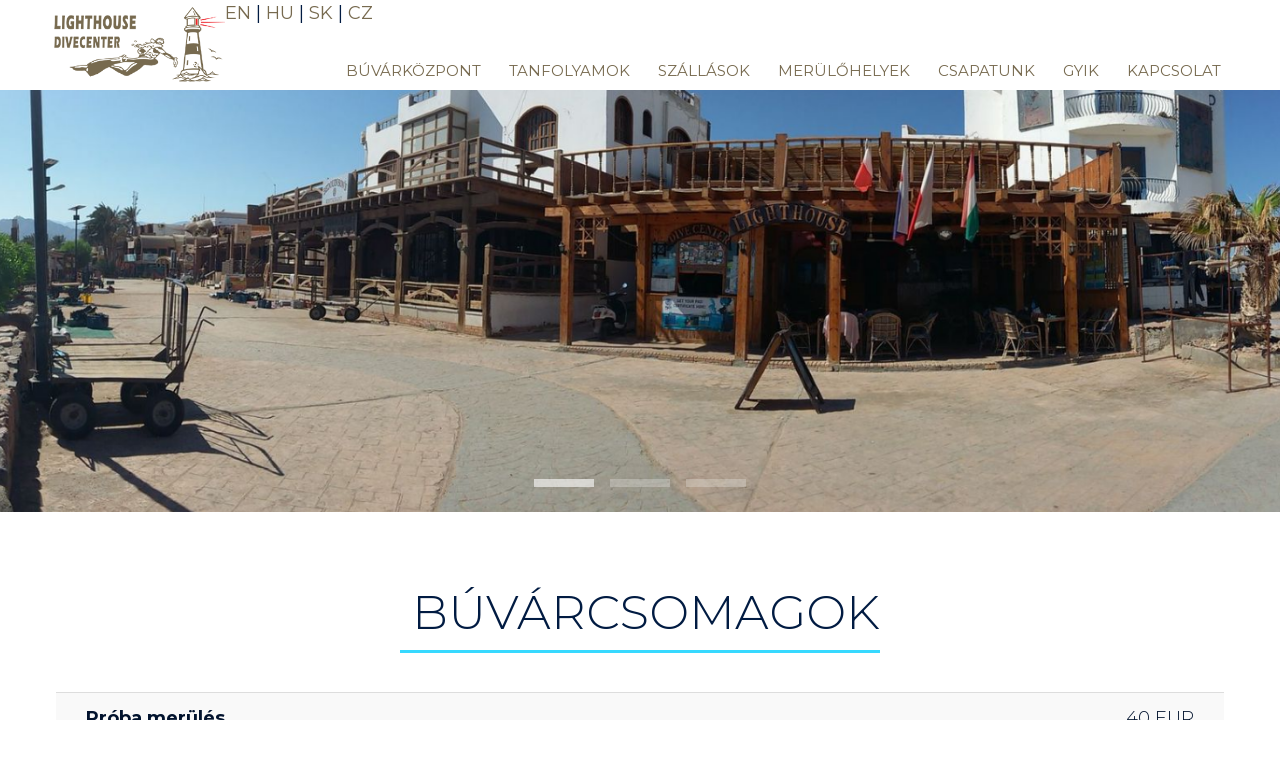

--- FILE ---
content_type: text/html; charset=UTF-8
request_url: https://www.dahabdive.com/hu/buvarcsomagok
body_size: 4586
content:
<!DOCTYPE html>

<html itemscope itemtype="http://schema.org/" lang="hu">

<head>
    <meta charset="utf-8">
    <meta name="viewport" content="width=device-width, initial-scale=1.0">
    <meta http-equiv="X-UA-Compatible" content="ie=edge">
    <title>Búvárcsomag árak | Lighthouse Divecenter</title>
    <meta name="description" content="Búvárcsomag árak - Lighthouse Divecenter  | www.dahabdive.com">
    
    <meta name="robots" content="index, follow" />
    <meta name="Robots" content="All">
    <meta name="web_author" content="GIANT Advertising">
    
    <link rel="apple-touch-icon" sizes="180x180" href="/content/image/favico/apple-touch-icon.png">
    <link rel="icon" type="image/png" sizes="32x32" href="/content/image/favico/favicon-32x32.png">
    <link rel="icon" type="image/png" sizes="16x16" href="/content/image/favico/favicon-16x16.png">
    <link rel="manifest" href="/content/image/favico/site.webmanifest">
    <link rel="mask-icon" href="/content/image/favico/safari-pinned-tab.svg" color="#021229">
    <link rel="shortcut icon" href="/content/image/favico/favicon.ico">
    <meta name="msapplication-TileColor" content="#021229">
    <meta name="msapplication-config" content="/content/image/favico/browserconfig.xml">
    <meta name="theme-color" content="#021229">
    
    <meta property="og:title" content="Búvárcsomag árak | Lighthouse Divecenter">
    <meta property="og:description" content="Búvárcsomag árak - Lighthouse Divecenter  | www.dahabdive.com">
    <meta property="og:type" content="website">
    <meta property="og:url" content="">
    <meta property="og:site_name" content="Lighthouse Miracle-1">
    <meta property="og:image" content="/content/image/base/og-image.jpg">
    <style>
        .alpha {
            color: transparent;
            display: none;
        }

        .visible {
            visibility: visible
        }

        .invisible {
            visibility: hidden
        }
        .g-recaptcha {
            margin-bottom: 20px !important;
        }
        .more-images {
            height: 0px;
            visibility: hidden;
            display: none;
        }
        .cabin__image {
            position: relative;
        }
        .carousel {
            width: 50%;
            position: relative;
        }
        .carousel .owl-dots {
            margin-bottom: 20px;
        }
        .slideItem img {
            display: block;
            width: 100%;
            height: auto;
            float: left;
            clear: both;
        }
        .noTopPadding {
            padding-top: 0 !important;
        }
        .noBottomPadding  {
            padding-bottom: 3rem !important;
        }
        @media screen and (-webkit-min-device-pixel-ratio:0)
          and (min-resolution:.001dpcm) {
            .chromeFix{display: inline-flex !important;} 
        }
    </style>
    
    <link rel="stylesheet" type="text/css" href="/content/css/main.min.css">
    
            <link rel="stylesheet" type="text/css" href="/content/css/subpage.min.css">
        
    </head>
<body>




    <a class="alpha" href="#main">Ugrás az oldal tartalmára</a>
    <header>
        <div class="navbar">
            <div class="gridContainer">
                <a class="logo" href="/hu" title="Lighthouse Dahab">
                    <figure class="logo"><img class="logo-img" src="/content/image/logo/lighthouse-dahab-logo.png" alt="Lighthouse Dahab logo"><h1 class="logo-txt alpha">Lighthouse Dahab</h1></figure></a>
                
                
                       <div class="languages">
                            <a href="/en" title="EN" class="lang">EN</a> |
                            <a href="/hu" title="HU" class="lang">HU</a> |
                            
                            <a href="/sk" title="SK" class="lang">SK</a> |
                            <a href="/cz" title="CZ" class="lang">CZ</a>
                       
                    
                       
                        </div>
                
                
                 <div class="hamburger hamburger--collapse">
                    <div class="hamburger-box">
                        <div class="hamburger-inner"></div>
                    </div>
               
                </div>
                
                
                <nav id="nav">
                    <ul class="navigation">
                        <li><a href="/hu/buvarkozpontunk" title="Búvárközpont" >Búvárközpont</a></li>
                        
                        <li><a href="/hu/buvartanfolyamok" title="hu" >Tanfolyamok</a></li>
                        
                        <li><a href="/hu/szallasok" title="hu" >Szállások</a></li>
                        
                        <li><a href="/hu/merulohelyek" title="hu" >Merülőhelyek</a></li>
                        
                        <li><a href="/hu/csapatunk" title="Csapatunk" >Csapatunk</a></li>
                        
                        <li class="mobileOnly"><a href="/hu/utazas" title="Utazás" >Utazás</a></li>
                        
                        <li class="mobileOnly"><a href="/hu/buvarcsomagok" title="Búvárkodás árak" >Búvárkodás árak</a></li>
                        
                        <li class="mobileOnly"><a href="/hu/fakultativ-turak" title="Fakultatív túrák" >Fakultatív túrák</a></li>
                        
                        <li><a href="/hu/faq" title="GYIK" >GYIK</a></li>
                        
                        <li class="mobileOnly"><a href="/hu/gallery" title="Képgaléria" >Képgaléria</a></li>
                        
                        <li class="mobileOnly"><a href="/hu/video-gallery" title="Videógaléria" >Videógaléria</a></li>
                        
                        <li><a href="/hu/contact" title="Kapcsolat" >Kapcsolat</a></li>
                   
                  
                 
                  
                   <br>
                   
                    
                    </ul>
                    
                  
                </nav>
                   
                 
                    
                   
                   
                   
                
                        
            </div>
       
        </div>
        
        
        
    </header>
    
    
<!--CUSTOM VARIABLES -->
<!-- END -->
<main id="main">
                <section class="section safari-slider first" id="safari-slider">
            <ul class="subpage__slider owl-carousel" id="subpage-slider">
                                <li class="slide">
                    <img src="/images/slideshow/divecenter-slide-1.jpg">
                </li>
                                <li class="slide">
                    <img src="/images/slideshow/divecenter-slide-2.JPG">
                </li>
                                <li class="slide">
                    <img src="/images/slideshow/divecenter-slide-3.JPG">
                </li>
                            </ul>
            <!--
            <ul class="subpage__slider owl-carousel" id="subpage-slider">
                                    <li class="slide">
                        <div class="slide__background" data-image-src=""></div>
                    </li>
                                </ul>
            -->
        </section>
        <section class="section boat-details" id="boat-details">
<center>
<h1 class="mainTitle"> Búvárcsomagok</h1>
</center>

<div class="section__main">
<div class="gridContainer">
<div class="col-1">
<table class="table table--striped">
	<tbody>
		<tr>
			<td><b>Próba merülés</b></td>
			<td>40 EUR</td>
		</tr>
		<tr>
			<td><b>1 merülés házizátonyon</b></td>
			<td>25 EUR</td>
		</tr>
		<tr>
			<td><b>1 merülés külső merülőhelyen</b></td>
			<td>30 EUR</td>
		</tr>
		<tr>
			<td><b>2 nap / 4 merülés</b></td>
			<td>105 EUR</td>
		</tr>
		<tr>
			<td><b>3 nap / 6 merülés</b></td>
			<td>ár lekérésre</td>
		</tr>
		<tr>
			<td><b>5 nap / 10 merülés</b></td>
			<td>250 EUR</td>
		</tr>
		<tr>
			<td><b>10 nap / 20 merülés</b></td>
			<td> ár lekérésre</td>
		</tr>
		<tr>
			<td><b>Éjszakai merülés</b></td>
			<td>35 EUR</td>
		</tr>
		<tr>
			<td><b>Thistlegorm roncs (2-3 merülés)</b></td>
			<td>ár lekérésre</td>
		</tr>
		<tr>
			<td><b>Gabr El Bint hajós (2 merülés)</b></td>
			<td>130 EUR</td>
		</tr>
		<tr>
			<td><b>Ras Abu Gallum tevés (2 merülés)</b></td>
			<td>130 EUR</td>
		</tr>
		<tr>
			<td><b>Ellenőrző merülés</b></td>
			<td>35 EUR</td>
		</tr>
		<tr>
			<td><b>Felszerelés bérlés (teljes)</b></td>
			<td>20 EUR / nap</td>
		</tr>
		<tr>
			<td><b>15 literes palack</b></td>
			<td>5 EUR / merülés</td>
		</tr>
		<tr>
			<td><b>Nitrox (EAN 32-34)</b></td>
			<td>5 EUR / merülés</td>
		</tr>
		<tr>
			<td></td>
			<td></td>
		</tr>
	</tbody>
</table>
</div>
</div>
</div>

<center>
<h1 class="mainTitle">TANFOLYAMOK</h1>
</center>

<div class="section__main">
<div class="gridContainer">
<div class="col-1">
<table class="table table--striped">
	<tbody>
		<tr>
			<td><b>Scuba Diver (2 nap)</b></td>
			<td>200 EUR</td>
		</tr>
		<tr>
			<td><b>Open Water Diver (4 nap)</b></td>
			<td>300 EUR</td>
		</tr>
		<tr>
			<td><b>Advanced Open Water Diver (3 nap)</b></td>
			<td>200 EUR</td>
		</tr>
		<tr>
			<td><b>Rescue Diver (4 nap)</b></td>
			<td>280 EUR</td>
		</tr>
		<tr>
			<td><b>Referral </b></td>
			<td>180 EUR</td>
		</tr>
		<tr>
			<td><i>PADI manuals & certification fees</i></td>
			<td>95 EUR</td>
		</tr>
	</tbody>
</table>
</div>
</div>
</div>
 

<div class="section__main">
<div class="gridContainer">
<div class="col-1">
<table class="table table--striped">
	<tbody>
		<tr>
			<td><b>EFR (1 nap)</b></td>
			<td>90 EUR</td>
		</tr>
		<tr>
			<td><b>Emergency Oxygen Provider</b></td>
			<td>50 EUR</td>
		</tr>
		<tr>
			<td><i>PADI manuals & certification fees</i></td>
			<td>35 EUR</td>
		</tr>
	</tbody>
</table>
</div>
</div>
</div>

<div class="section__main">
<div class="gridContainer">
<div class="col-1"> 
<table class="table table--striped">
	<tbody>
		<tr>
			<td><b>Enriched Air Nitrox (1 nap)</b></td>
			<td>120 EUR</td>
		</tr>
		<tr>
			<td><b>Deep Diver (2 nap)</b></td>
			<td>ár lekérésre</td>
		</tr>
		<tr>
			<td><b>Side Mount (2 nap)</b></td>
			<td>250 EUR</td>
		</tr>
		<tr>
			<td><b>Digital Underwater Photographer (1 nap)</b></td>
			<td>120 EUR</td>
		</tr>
		<tr>
			<td><b>Self Reliant / Solo diver (2 nap)</b></td>
			<td>250 EUR</td>
		</tr>
		<tr>
			<td><i>PADI manuals & certification fees</i></td>
			<td>72 EUR</td>
		</tr>
	</tbody>
</table>
</div>
</div>
</div>

<div class="section__main">
<div class="gridContainer">
<div class="col-1"> 
<table class="table table--striped">
	<tbody>
		<tr>
			<td><b>Divemaster (21 nap)</b></td>
			<td>700 EUR</td>
		</tr>
		<tr>
			<td><i>PADI manuals & registration fees</i></td>
			<td>kb. 400 EUR</td>
		</tr>
	</tbody>
</table>
</div>
</div>
</div>
</section>

<section class="extra-services">
<div class="gridContainer">
<div class="col-1">
<h3 class="extra-services__title">Búvárcsomagok, tanfolyam árak</h3>
</div>

<div class="col-1">
<div class="price-list"><a href="/files/uploads/pricelist/list-2025.pdf" target="_blank"><img src="/content/image/graphics/icon-pdf.png" /><br />
<span>Árlista letöltése</span></a></div>
</div>
</div>
</section>
    
<a href="/hu/faq" title="GYIK" class="faqBanner w100">
    <div class="col-55">
        <div class="content">
            <h2 class="section__title">Kérdésed Merült fel?</h2>
            <p>Kattints ide és tekintsd meg Gyakori kérdéseinket.</p>
        </div>
    </div>
</a>
<div class="cleaner"></div></main>
    
    <img src="/content/image/home/dahab-terkep.jpg" alt="Dahab térkép">
    
    <section class="section newsletter" id="newsletter">
        <div class="gridContainer"><h2 class="section__title">Hírlevél felíratozás</h2></div>
        <div class="newsletter__main">
            <div class="gridContainer">
                <form class="newsletter__form clearfix row validate" action="https://lighthouse-1.us20.list-manage.com/subscribe/post?u=b30256e15b1218d2f132493a6&amp;id=36adc019a2" method="post" id="mc-embedded-subscribe-form" name="mc-embedded-subscribe-form" target="_blank" novalidate>
                    <div class="col-3 box">
                        <input class="form_text required" type="text" name="FNAME" id="mce-FNAME" placeholder="Neved">
                    </div>
                    <div class="col-3 box">
                        <input class="form_text required email" type="text" name="EMAIL" id="mce-EMAIL" placeholder="Email címed">
                    </div>
                    <div id="mce-responses" class="clear">
                        <div class="response" id="mce-error-response" style="display:none"></div>
                        <div class="response" id="mce-success-response" style="display:none"></div>
                    </div>
                    <div style="position: absolute; left: -5000px;" aria-hidden="true"><input type="text" name="b_b30256e15b1218d2f132493a6_36adc019a2" tabindex="-1" value=""></div>
                    <div class="clear"></div>
                    <div class="col-3 box">
                        <input class="btn newsletter round-3 large" type="submit" name="subscribe" id="mc-embedded-subscribe" value="Feliratkozás">
                    </div>
                </form>
            </div>
        </div>
    </section>
    
    <footer id="footer">
        <section class="footer section">
            <div class="gridContainer">
                <div class="col-3">
                    <h4 class="footer__title">Web menü</h4>
                    <ul class="footer__menu">
                        <li class="footer__item"><a href="/hu" title="Kezdőlap">Kezdőlap</a></li>
                        
                        <li class="footer__item"><a href="/hu/buvarkozpontunk" title="Búvárközpont">Búvárközpont</a></li>
                        
                        <li class="footer__item"><a href="/hu/buvartanfolyamok" title="hu">Tanfolyamok</a></li>
                        
                        <li class="footer__item"><a href="/hu/szallasok" title="hu">Szállások</a></li>
                        
                        <li class="footer__item"><a href="/hu/merulohelyek" title="hu">Merülőhelyek</a></li>
                        
                        <li class="footer__item"><a href="/hu/csapatunk" title="Csapatunk">Csapatunk</a></li>
                        
                        <li class="footer__item"><a href="/hu/utazas" title="Utazás">Utazás</a></li>
                        
                        <li class="footer__item"><a href="/hu/buvarcsomagok" title="Búvárkodás árak">Búvárkodás árak</a></li>
                        
                        <li class="footer__item"><a href="/hu/fakultativ-turak" title="Fakultatív túrák">Fakultatív túrák</a></li>
                        
                        <li class="footer__item"><a href="/hu/faq" title="GYIK">GYIK</a></li>
                        
                        <li class="footer__item"><a href="/hu/gallery" title="Képgaléria">Képgaléria</a></li>
                        
                        <li class="footer__item"><a href="/hu/video-gallery" title="Videógaléria">Videógaléria</a></li>
                        
                        <li class="footer__item"><a href="/hu/contact" title="Kapcsolat">Kapcsolat</a></li>                        
                    </ul>
                </div>
                
                 
                
                
                
                
                <div class="col-3">
                    <h4 class="footer__title">Megtalálsz minket</h4>
                    <ul class="social__container">
                        <li class="social social--facebook">
                            <a class="social__link" href="https://www.facebook.com/lighthousedahab/" title="Lighthouse Dahab facebook" target="_blank">
                                <img class="social__image" src="/content/image/graphics/icon-facebook.svg">
                            </a>
                        </li>
                        <li class="social social--youtube">
                            <a class="social__link" href="https://www.youtube.com/channel/UCmgrSJK_oDD0fmWbS3zoh2Q" title="Lighthouse Dahab Youtube" target="_blank">
                                <img class="social__image" src="/content/image/graphics/icon-youtube.svg">
                            </a>
                        </li>
                        <li class="social social--vimeo">
                            <a class="social__link" href="https://vimeo.com/user26269951" title="Lighthouse Dahab vimeo" target="_blank">
                                <img class="social__image" src="/content/image/graphics/icon-vimeo.svg">
                            </a>
                        </li>
                        <li class="social social--flickr">
                            <a class="social__link" href="https://www.flickr.com/photos/lighthousemiracle/" title="Lighthouse Dahab flikr" target="_blank">
                                <img class="social__image" src="/content/image/graphics/icon-flickr.svg">
                            </a>
                        </li>
                    </ul>
                    <div class="cleaner h20"></div>
                    <a href="http://lighthouse-1.com" title="Lighthouse-1 Miracle" target="_blank" class="footLogo">
                        <img src="/content/image/graphics/lighthouse-1-miracle-logo.svg">
                    </a>
                    <div class="cleaner h20"></div>
                    <a href="https://www.tripadvisor.co.hu/Attraction_Review-g297547-d2514349-Reviews-Lighthouse_Divecenter_Liveaboard-Dahab_South_Sinai_Red_Sea_and_Sinai.html" title="Lighthouse Tripadvisor" target="_blank" class="footLogo tripadv">
                        <img src="/content/image/graphics/tripadvisor-logo.svg">
                    </a>
                </div>
                <div class="col-3">
                    <h4 class="footer__title">Kapcsolat</h4>
                    <ul class="footer__contacts">
                        <li class="footer__contact">
                            <a href="tel:0036307488331">+36 30 748 8331</a>
                        </li>
                        <li class="footer__contact">
                            <a href="mailto:travel@lighthouse-1.com">travel@lighthouse-1.com</a>
                        </li>
                        <br/>
                       
                       
                       
                       
                       
                    </ul>
                </div>
            </div>
        </section>
        <section class="bottom section">
            <div class="gridContainer">
                <div class="col-1">
                    <div class="copy">Copyright © <span id="date"></span> <a href="/" title="Lighthouse Dahab">dahabdive.com</a></div>
                    <div class="made">made by <a href="https://pigital.agency" title="Pigital Design Agency">Pigital</a></div>
                </div>
            </div>
        </section>
    </footer>
    <script>
        var d = new Date();
        var n = d.getFullYear();
        document.getElementById("date").innerHTML = n;
        
        var slide = document.getElementsByClassName('slide__background');

        for (var i = 0; i < slide.length; i++) {
          var src = slide[i].getAttribute('data-image-src');
          slide[i].style.backgroundImage="url('" + src + "')";
        }
        var maps = document.getElementsByClassName('section__map');

        for (var i = 0; i < maps.length; i++) {
          var src = maps[i].getAttribute('data-map-src');
          maps[i].style.backgroundImage="url('" + src + "')";
        }
    </script>
            <script type="text/javascript" data-main="/content/js/layout/subpage.min" src="/content/js/core/require.min.js" async></script>
        
    <!-- Global site tag (gtag.js) - Google Analytics -->
    <script async src="https://www.googletagmanager.com/gtag/js?id=UA-159829956-1"></script>
    <script>
      window.dataLayer = window.dataLayer || [];
      function gtag(){dataLayer.push(arguments);}
      gtag('js', new Date());

      gtag('config', 'UA-159829956-1');
    </script>
</body>
</html>


--- FILE ---
content_type: text/css
request_url: https://www.dahabdive.com/content/css/main.min.css
body_size: 16893
content:
@charset "UTF-8";
/* Lighty Framework 1.0
 * Copyright 2018- Giant Advertising Ltd.
 ****************************************

 Main Configuration file

 1. LOADER CONFIGURATION
   - Import preload elements
   - Import secondary modules

 2. COLOR CONFIGURATION
   - base colors
   - input
   - radio, checkbox
   - buttons
   - notifications
   - table
   - slider

 3. VARIABLES CONFIGURATION
   - document, body, canvas settings
   - navigation confihuration
   - typography configuration
       - headlings
       - paragraph
       - font-weights
       - colors

   - gridsystem configuration
       - helpers
       - media queries breakpoints
       - padding for grid
       - grid widths
       - commons (fixed) col widths
       - frame width (grid wrapper)

   - elements configuration
       - forms
       - select

   - other variables
 */
/* 1. LOADER CONFIGURATION */
/* 2. COLORS CONFIGURATION */
/* 3. VARIABLES CONFIGURATION */
/* transitons */
/* Lighty Framework 1.0
 * Copyright 2018- Giant Advertising Ltd.
 ****************************************

 Module: Helpers / Helpers, Mixins

 */
@-webkit-keyframes kenburns {
  5% {
    -webkit-transform: scale3d(1, 1, 1) translate3d(0, 0, 0);
            transform: scale3d(1, 1, 1) translate3d(0, 0, 0);
    -webkit-animation-timing-function: ease-in;
            animation-timing-function: ease-in;
  }
  45% {
    -webkit-transform: scale3d(1.5, 1.5, 1.5) translate3d(-100px, -30px, 0);
            transform: scale3d(1.5, 1.5, 1.5) translate3d(-100px, -30px, 0);
    -webkit-animation-timing-function: ease-in;
            animation-timing-function: ease-in;
  }
  60% {
    -webkit-transform: scale3d(1.5, 1.5, 1.5) translate3d(-100px, -30px, 0);
            transform: scale3d(1.5, 1.5, 1.5) translate3d(-100px, -30px, 0);
    -webkit-animation-timing-function: ease-in;
            animation-timing-function: ease-in;
  }
  100% {
    -webkit-transform: scale3d(1, 1, 1) translate3d(0, 0, 0);
            transform: scale3d(1, 1, 1) translate3d(0, 0, 0);
    -webkit-animation-timing-function: ease-in;
            animation-timing-function: ease-in;
  }
}
@keyframes kenburns {
  5% {
    -webkit-transform: scale3d(1, 1, 1) translate3d(0, 0, 0);
            transform: scale3d(1, 1, 1) translate3d(0, 0, 0);
    -webkit-animation-timing-function: ease-in;
            animation-timing-function: ease-in;
  }
  45% {
    -webkit-transform: scale3d(1.5, 1.5, 1.5) translate3d(-100px, -30px, 0);
            transform: scale3d(1.5, 1.5, 1.5) translate3d(-100px, -30px, 0);
    -webkit-animation-timing-function: ease-in;
            animation-timing-function: ease-in;
  }
  60% {
    -webkit-transform: scale3d(1.5, 1.5, 1.5) translate3d(-100px, -30px, 0);
            transform: scale3d(1.5, 1.5, 1.5) translate3d(-100px, -30px, 0);
    -webkit-animation-timing-function: ease-in;
            animation-timing-function: ease-in;
  }
  100% {
    -webkit-transform: scale3d(1, 1, 1) translate3d(0, 0, 0);
            transform: scale3d(1, 1, 1) translate3d(0, 0, 0);
    -webkit-animation-timing-function: ease-in;
            animation-timing-function: ease-in;
  }
}
@-webkit-keyframes mobileburns {
  5% {
    -webkit-transform: scale3d(1, 1, 1) translate3d(0, 0, 0);
            transform: scale3d(1, 1, 1) translate3d(0, 0, 0);
    -webkit-animation-timing-function: ease-in;
            animation-timing-function: ease-in;
  }
  65% {
    -webkit-transform: scale3d(2.5, 2.5, 2.5) translate3d(-100px, -30px, 0);
            transform: scale3d(2.5, 2.5, 2.5) translate3d(-100px, -30px, 0);
    -webkit-animation-timing-function: ease-in;
            animation-timing-function: ease-in;
  }
  80% {
    -webkit-transform: scale3d(2.5, 2.5, 2.5) translate3d(-100px, -30px, 0);
            transform: scale3d(2.5, 2.5, 2.5) translate3d(-100px, -30px, 0);
    -webkit-animation-timing-function: ease-in;
            animation-timing-function: ease-in;
  }
  100% {
    -webkit-transform: scale3d(1, 1, 1) translate3d(0, 0, 0);
            transform: scale3d(1, 1, 1) translate3d(0, 0, 0);
    -webkit-animation-timing-function: ease-in;
            animation-timing-function: ease-in;
  }
}
@keyframes mobileburns {
  5% {
    -webkit-transform: scale3d(1, 1, 1) translate3d(0, 0, 0);
            transform: scale3d(1, 1, 1) translate3d(0, 0, 0);
    -webkit-animation-timing-function: ease-in;
            animation-timing-function: ease-in;
  }
  65% {
    -webkit-transform: scale3d(2.5, 2.5, 2.5) translate3d(-100px, -30px, 0);
            transform: scale3d(2.5, 2.5, 2.5) translate3d(-100px, -30px, 0);
    -webkit-animation-timing-function: ease-in;
            animation-timing-function: ease-in;
  }
  80% {
    -webkit-transform: scale3d(2.5, 2.5, 2.5) translate3d(-100px, -30px, 0);
            transform: scale3d(2.5, 2.5, 2.5) translate3d(-100px, -30px, 0);
    -webkit-animation-timing-function: ease-in;
            animation-timing-function: ease-in;
  }
  100% {
    -webkit-transform: scale3d(1, 1, 1) translate3d(0, 0, 0);
            transform: scale3d(1, 1, 1) translate3d(0, 0, 0);
    -webkit-animation-timing-function: ease-in;
            animation-timing-function: ease-in;
  }
}
@-webkit-keyframes noburns {
  100% {
    -webkit-transform: scale3d(1, 1, 1) translate3d(0, 0, 0);
            transform: scale3d(1, 1, 1) translate3d(0, 0, 0);
    -webkit-animation-timing-function: ease-in;
            animation-timing-function: ease-in;
  }
}
@keyframes noburns {
  100% {
    -webkit-transform: scale3d(1, 1, 1) translate3d(0, 0, 0);
            transform: scale3d(1, 1, 1) translate3d(0, 0, 0);
    -webkit-animation-timing-function: ease-in;
            animation-timing-function: ease-in;
  }
}
/* Lighty Framework 1.0
 * Copyright 2018- Giant Advertising Ltd.
 ****************************************

 Preload.scss

 */
/* Lighty Framework 1.0
 * Copyright 2018- Giant Advertising Ltd.
 ****************************************

 Main Configuration file

 1. LOADER CONFIGURATION
   - Import preload elements
   - Import secondary modules

 2. COLOR CONFIGURATION
   - base colors
   - input
   - radio, checkbox
   - buttons
   - notifications
   - table
   - slider

 3. VARIABLES CONFIGURATION
   - document, body, canvas settings
   - navigation confihuration
   - typography configuration
       - headlings
       - paragraph
       - font-weights
       - colors

   - gridsystem configuration
       - helpers
       - media queries breakpoints
       - padding for grid
       - grid widths
       - commons (fixed) col widths
       - frame width (grid wrapper)

   - elements configuration
       - forms
       - select

   - other variables
 */
/* 1. LOADER CONFIGURATION */
/* 2. COLORS CONFIGURATION */
/* 3. VARIABLES CONFIGURATION */
/* transitons */
/* Lighty Framework 1.0
 * Copyright 2018- Giant Advertising Ltd.
 ****************************************

 Module: Helpers / Helpers, Mixins

 */
@keyframes kenburns {
  5% {
    -webkit-transform: scale3d(1, 1, 1) translate3d(0, 0, 0);
            transform: scale3d(1, 1, 1) translate3d(0, 0, 0);
    -webkit-animation-timing-function: ease-in;
            animation-timing-function: ease-in;
  }
  45% {
    -webkit-transform: scale3d(1.5, 1.5, 1.5) translate3d(-100px, -30px, 0);
            transform: scale3d(1.5, 1.5, 1.5) translate3d(-100px, -30px, 0);
    -webkit-animation-timing-function: ease-in;
            animation-timing-function: ease-in;
  }
  60% {
    -webkit-transform: scale3d(1.5, 1.5, 1.5) translate3d(-100px, -30px, 0);
            transform: scale3d(1.5, 1.5, 1.5) translate3d(-100px, -30px, 0);
    -webkit-animation-timing-function: ease-in;
            animation-timing-function: ease-in;
  }
  100% {
    -webkit-transform: scale3d(1, 1, 1) translate3d(0, 0, 0);
            transform: scale3d(1, 1, 1) translate3d(0, 0, 0);
    -webkit-animation-timing-function: ease-in;
            animation-timing-function: ease-in;
  }
}
@keyframes mobileburns {
  5% {
    -webkit-transform: scale3d(1, 1, 1) translate3d(0, 0, 0);
            transform: scale3d(1, 1, 1) translate3d(0, 0, 0);
    -webkit-animation-timing-function: ease-in;
            animation-timing-function: ease-in;
  }
  65% {
    -webkit-transform: scale3d(2.5, 2.5, 2.5) translate3d(-100px, -30px, 0);
            transform: scale3d(2.5, 2.5, 2.5) translate3d(-100px, -30px, 0);
    -webkit-animation-timing-function: ease-in;
            animation-timing-function: ease-in;
  }
  80% {
    -webkit-transform: scale3d(2.5, 2.5, 2.5) translate3d(-100px, -30px, 0);
            transform: scale3d(2.5, 2.5, 2.5) translate3d(-100px, -30px, 0);
    -webkit-animation-timing-function: ease-in;
            animation-timing-function: ease-in;
  }
  100% {
    -webkit-transform: scale3d(1, 1, 1) translate3d(0, 0, 0);
            transform: scale3d(1, 1, 1) translate3d(0, 0, 0);
    -webkit-animation-timing-function: ease-in;
            animation-timing-function: ease-in;
  }
}
@keyframes noburns {
  100% {
    -webkit-transform: scale3d(1, 1, 1) translate3d(0, 0, 0);
            transform: scale3d(1, 1, 1) translate3d(0, 0, 0);
    -webkit-animation-timing-function: ease-in;
            animation-timing-function: ease-in;
  }
}
/* Lighty Framework 1.0
 * Copyright 2018- Giant Advertising Ltd.
 ****************************************

 Module: Normalize.css


 * Made With normalize.css v3.0.3
 * Documentation: http://github.com/necolas/normalize.css
 */
*,
*::after,
*::before {
  box-sizing: border-box;
}

*::after,
*::before {
  content: "";
}

/**
 * 1. Set default font family to sans-serif.
 * 2. Prevent iOS and IE text size adjust after device orientation change,
 *    without disabling user zoom.
 */
html {
  font-family: sans-serif;
  /* 1 */
  -ms-text-size-adjust: 100%;
  /* 2 */
  -webkit-text-size-adjust: 100%;
  /* 2 */
}

/**
 * Remove default margin.
 */
body {
  margin: 0;
}

/* HTML5 display definitions
   ========================================================================== */
/**
 * Correct `block` display not defined for any HTML5 element in IE 8/9.
 * Correct `block` display not defined for `details` or `summary` in IE 10/11
 * and Firefox.
 * Correct `block` display not defined for `main` in IE 11.
 */
article,
aside,
details,
figcaption,
figure,
footer,
header,
hgroup,
main,
menu,
nav,
section,
summary {
  display: block;
}

/**
 * 1. Correct `inline-block` display not defined in IE 8/9.
 * 2. Normalize vertical alignment of `progress` in Chrome, Firefox, and Opera.
 */
audio,
canvas,
progress,
video {
  display: inline-block;
  /* 1 */
  vertical-align: baseline;
  /* 2 */
}

/**
 * Prevent modern browsers from displaying `audio` without controls.
 * Remove excess height in iOS 5 devices.
 */
audio:not([controls]) {
  display: none;
  height: 0;
}

/**
 * Address `[hidden]` styling not present in IE 8/9/10.
 * Hide the `template` element in IE 8/9/10/11, Safari, and Firefox < 22.
 */
[hidden],
template {
  display: none;
}

/* Links
   ========================================================================== */
/**
 * Remove the gray background color from active links in IE 10.
 */
a {
  background-color: transparent;
}

/**
 * Improve readability of focused elements when they are also in an
 * active/hover state.
 */
a:active,
a:hover {
  outline: 0;
}

/* Text-level semantics
   ========================================================================== */
/**
 * Address styling not present in IE 8/9/10/11, Safari, and Chrome.
 */
abbr[title] {
  border-bottom: 1px dotted;
}

/**
 * Address style set to `bolder` in Firefox 4+, Safari, and Chrome.
 */
b,
strong {
  font-weight: bold;
}

/**
 * Address styling not present in Safari and Chrome.
 */
dfn {
  font-style: italic;
}

/**
 * Address variable `h1` font-size and margin within `section` and `article`
 * contexts in Firefox 4+, Safari, and Chrome.
 */
h1 {
  font-size: 2em;
  margin: 0.67em 0;
}

/**
 * Address styling not present in IE 8/9.
 */
mark {
  background: #ff0;
  color: #000;
}

/**
 * Address inconsistent and variable font size in all browsers.
 */
small {
  font-size: 80%;
}

/**
 * Prevent `sub` and `sup` affecting `line-height` in all browsers.
 */
sub,
sup {
  font-size: 75%;
  line-height: 0;
  position: relative;
  vertical-align: baseline;
}

sup {
  top: -0.5em;
}

sub {
  bottom: -0.25em;
}

/* Embedded content
   ========================================================================== */
/**
 * Remove border when inside `a` element in IE 8/9/10.
 */
img {
  border: 0;
}

/**
 * Correct overflow not hidden in IE 9/10/11.
 */
svg:not(:root) {
  overflow: hidden;
}

/* Grouping content
   ========================================================================== */
/**
 * Address differences between Firefox and other browsers.
 */
hr {
  box-sizing: content-box;
  height: 0;
}

/**
 * Contain overflow in all browsers.
 */
pre {
  overflow: auto;
}

/**
 * Address odd `em`-unit font size rendering in all browsers.
 */
code,
kbd,
pre,
samp {
  font-family: monospace, monospace;
  font-size: 1em;
}

/* Forms
   ========================================================================== */
/**
 * Known limitation: by default, Chrome and Safari on OS X allow very limited
 * styling of `select`, unless a `border` property is set.
 */
/**
 * 1. Correct color not being inherited.
 *    Known issue: affects color of disabled elements.
 * 2. Correct font properties not being inherited.
 * 3. Address margins set differently in Firefox 4+, Safari, and Chrome.
 */
button,
input,
optgroup,
select,
textarea {
  color: inherit;
  /* 1 */
  font: inherit;
  /* 2 */
  margin: 0;
  /* 3 */
}

/**
 * Address `overflow` set to `hidden` in IE 8/9/10/11.
 */
button {
  overflow: visible;
}

/**
 * Address inconsistent `text-transform` inheritance for `button` and `select`.
 * All other form control elements do not inherit `text-transform` values.
 * Correct `button` style inheritance in Firefox, IE 8/9/10/11, and Opera.
 * Correct `select` style inheritance in Firefox.
 */
button,
select {
  text-transform: none;
}

/**
 * 1. Avoid the WebKit bug in Android 4.0.* where (2) destroys native `audio`
 *    and `video` controls.
 * 2. Correct inability to style clickable `input` types in iOS.
 * 3. Improve usability and consistency of cursor style between image-type
 *    `input` and others.
 */
button,
html input[type=button],
input[type=reset],
input[type=submit] {
  -webkit-appearance: button;
  /* 2 */
  cursor: pointer;
  /* 3 */
}

/**
 * Re-set default cursor for disabled elements.
 */
button[disabled],
html input[disabled] {
  cursor: default;
}

/**
 * Remove inner padding and border in Firefox 4+.
 */
button::-moz-focus-inner,
input::-moz-focus-inner {
  border: 0;
  padding: 0;
}

/**
 * Address Firefox 4+ setting `line-height` on `input` using `!important` in
 * the UA stylesheet.
 */
input {
  line-height: normal;
}

/**
 * It's recommended that you don't attempt to style these elements.
 * Firefox's implementation doesn't respect box-sizing, padding, or width.
 *
 * 1. Address box sizing set to `content-box` in IE 8/9/10.
 * 2. Remove excess padding in IE 8/9/10.
 */
input[type=checkbox],
input[type=radio] {
  box-sizing: border-box;
  /* 1 */
  padding: 0;
  /* 2 */
}

/**
 * Fix the cursor style for Chrome's increment/decrement buttons. For certain
 * `font-size` values of the `input`, it causes the cursor style of the
 * decrement button to change from `default` to `text`.
 */
input[type=number]::-webkit-inner-spin-button,
input[type=number]::-webkit-outer-spin-button {
  height: auto;
}

/**
 * 1. Address `appearance` set to `searchfield` in Safari and Chrome.
 * 2. Address `box-sizing` set to `border-box` in Safari and Chrome.
 */
input[type=search] {
  -webkit-appearance: textfield;
  /* 1 */
  box-sizing: content-box;
  /* 2 */
}

/**
 * Remove inner padding and search cancel button in Safari and Chrome on OS X.
 * Safari (but not Chrome) clips the cancel button when the search input has
 * padding (and `textfield` appearance).
 */
input[type=search]::-webkit-search-cancel-button,
input[type=search]::-webkit-search-decoration {
  -webkit-appearance: none;
}

/**
 * Define consistent border, margin, and padding.
 */
fieldset {
  border: 1px solid #c0c0c0;
  margin: 0 2px;
  padding: 0.35em 0.625em 0.75em;
}

/**
 * 1. Correct `color` not being inherited in IE 8/9/10/11.
 * 2. Remove padding so people aren't caught out if they zero out fieldsets.
 */
legend {
  border: 0;
  /* 1 */
  padding: 0;
  /* 2 */
}

/**
 * Remove default vertical scrollbar in IE 8/9/10/11.
 */
textarea {
  overflow: auto;
}

/**
 * Don't inherit the `font-weight` (applied by a rule above).
 * NOTE: the default cannot safely be changed in Chrome and Safari on OS X.
 */
optgroup {
  font-weight: bold;
}

/* Tables
   ========================================================================== */
/**
 * Remove most spacing between table cells.
 */
table {
  border-collapse: collapse;
  border-spacing: 0;
}

td,
th {
  padding: 0;
}

/* Lighty Framework 1.0
 * Copyright 2018- Giant Advertising Ltd.
 ****************************************

 Module: Helpers / Document settings

 */
html {
  box-sizing: border-box;
}

html,
body {
  height: 100%;
  min-height: 100%;
}

*,
*::before,
*::after {
  box-sizing: inherit;
}

body {
  width: 100%;
  margin: 0;
  padding: 0;
  background-color: #FFFFFF;
}

section {
  display: block;
  background-color: #FFFFFF;
  margin: 0 auto;
}
section.first {
  padding-top: 0 !important;
}

footer .copy, footer .made {
  width: auto !important;
  padding: 10px 0;
  font-size: 16px !important;
}
footer .copy a, footer .made a {
  -webkit-font-smoothing: antialiased;
  -moz-osx-font-smoothing: grayscale;
  font-weight: 700 !important;
}
footer .copy {
  float: left;
}
footer .made {
  float: right;
}
@media screen and (max-width: 830px) {
  footer .copy, footer .made {
    display: block;
    width: 100% !important;
    float: left;
    clear: both;
    text-align: center;
  }
}

/* Lighty Framework 1.0
 * Copyright 2018- Giant Advertising Ltd.
 ****************************************

 Module: Lemonade grid system (our favourite)


 * Made With Joe Richardson's (@joericho) Lemonade grid v2
 * Documentation: http://lemonade.im
 */
.gridContainer {
  margin: 0 auto;
}
.gridContainer:after {
  content: "";
  display: table;
  clear: both;
}

[class*=col-] {
  float: left;
  padding: 0.6em;
}
[class*=col-].no-pad-h {
  padding-right: 0;
  padding-left: 0;
}
[class*=col-].no-pad-v {
  padding-top: 0;
  padding-bottom: 0;
}
[class*=col-].no-pad {
  padding: 0;
}

.col-1 {
  width: 100%;
}

.col-2 {
  width: 50%;
}

.col-3 {
  width: 33.3333333333%;
}

.col-4 {
  width: 25%;
}

.col-5 {
  width: 20%;
}

.col-6 {
  width: 16.6666666667%;
}

.col-7 {
  width: 14.2857142857%;
}

.col-8 {
  width: 12.5%;
}

.col-9 {
  width: 11.1111111111%;
}

.col-10 {
  width: 10%;
}

.col-11 {
  width: 9.0909090909%;
}

.col-12 {
  width: 8.3333333333%;
}

.col-25 {
  width: 25%;
}

.col-30 {
  width: 30%;
}

.col-35 {
  width: 35%;
}

.col-40 {
  width: 40%;
}

.col-45 {
  width: 45%;
}

.col-50 {
  width: 50%;
}

.col-55 {
  width: 55%;
}

.col-60 {
  width: 60%;
}

.col-65 {
  width: 65%;
}

.col-70 {
  width: 70%;
}

.col-75 {
  width: 75%;
}

@media (max-width: 30em) {
  .col-1,
.col-30,
.col-35,
.col-45,
.col-55,
.col-65,
.col-70,
.col-75 {
    width: 100%;
  }

  .col-2,
.col-30,
.col-35,
.col-45,
.col-55,
.col-65,
.col-70,
.col-75 {
    width: 100%;
  }

  .col-3,
.col-30,
.col-35,
.col-45,
.col-55,
.col-65,
.col-70,
.col-75 {
    width: 100%;
  }

  .col-4,
.col-30,
.col-35,
.col-45,
.col-55,
.col-65,
.col-70,
.col-75 {
    width: 100%;
  }

  .col-5,
.col-30,
.col-35,
.col-45,
.col-55,
.col-65,
.col-70,
.col-75 {
    width: 100%;
  }

  .col-6,
.col-30,
.col-35,
.col-45,
.col-55,
.col-65,
.col-70,
.col-75 {
    width: 100%;
  }

  .col-7,
.col-30,
.col-35,
.col-45,
.col-55,
.col-65,
.col-70,
.col-75 {
    width: 100%;
  }

  .col-8,
.col-30,
.col-35,
.col-45,
.col-55,
.col-65,
.col-70,
.col-75 {
    width: 100%;
  }

  .col-9,
.col-30,
.col-35,
.col-45,
.col-55,
.col-65,
.col-70,
.col-75 {
    width: 100%;
  }

  .col-10,
.col-30,
.col-35,
.col-45,
.col-55,
.col-65,
.col-70,
.col-75 {
    width: 100%;
  }

  .col-11,
.col-30,
.col-35,
.col-45,
.col-55,
.col-65,
.col-70,
.col-75 {
    width: 100%;
  }

  .col-12,
.col-30,
.col-35,
.col-45,
.col-55,
.col-65,
.col-70,
.col-75 {
    width: 100%;
  }

  .gridContainer {
    max-width: 90%;
  }
}
@media (min-width: 30em) and (max-width: 52em) {
  .col-3,
.col-4,
.col-6,
.col-8,
.col-10,
.col-35,
.col-65 {
    width: 50%;
  }

  .col-1,
.col-2,
.col-5,
.col-7,
.col-11,
.col-30,
.col-45,
.col-55,
.col-70,
.col-75 {
    width: 100%;
  }

  .col-9,
.col-12 {
    width: 33.3333333333%;
  }

  .gridContainer {
    max-width: 91%;
  }
}
@media (min-width: 52em) and (max-width: 68.75em) {
  .col-11,
.col-45,
.col-55,
.col-75 {
    width: 100%;
  }

  .col-2,
.col-8,
.col-10 {
    width: 50%;
  }

  .col-6,
.col-9,
.col-12 {
    width: 33.3333333333%;
  }

  .gridContainer {
    max-width: 93%;
  }
}
@media (min-width: 68.75em) {
  .gridContainer {
    width: 93%;
    max-width: 1296px;
  }
}
/* Lighty Framework 1.0
 * Copyright 2018- Giant Advertising Ltd.
 ****************************************

 Module: Bootstrap grid system


 * Bootstrap v3.3.6 (http://getbootstrap.com)
 * Copyright 2011-2015 Twitter, Inc.
 * Licensed under MIT (https://github.com/twbs/bootstrap/blob/master/LICENSE)
 * Documentation: http://getbootstrap.com
 */
/* Light Framework 4.0
 * Copyright 2014-2016 Graphworks Creative Ltd.
 **********************************************

 Module: Header

 */
header {
  width: 100%;
  height: 63px;
  display: block;
  position: fixed;
  top: 0;
  background: white;
  z-index: 999999999;
}
@media screen and (min-width: 1034px) {
  header {
    height: 90px;
  }
}
header a.logo {
  position: relative;
  z-index: 3;
  display: block;
  float: left;
  display: block;
  float: left;
}
header a.logo figure {
  position: relative;
  overflow: hidden;
  vertical-align: middle;
  max-width: 180px;
}
header a.logo figure .logo-txt {
  position: absolute;
  text-indent: -999999px;
}
header a.logo figure .logo-img {
  display: inline-block;
  vertical-align: middle;
  padding-top: 7px;
}
@media screen and (max-width: 1034px) {
  header a.logo figure .logo-img {
    max-width: 130px;
    padding-top: 5px;
  }
}
@media screen and (max-width: 830px) {
  header a.logo figure .logo-img {
    max-width: 150px;
    padding-top: 7px;
  }
}
header.nav-up {
  -webkit-transition: all 900ms ease;
  transition: all 900ms ease;
  top: -90px;
}
header.nav-down {
  -webkit-transition: all 900ms ease;
  transition: all 900ms ease;
}
header nav {
  width: auto;
  display: block;
  height: 63px;
}
@media screen and (min-width: 1034px) {
  header nav {
    height: 90px;
  }
}
header nav a {
  text-decoration: none;
  color: #776a4f !important;
}
header nav ul {
  display: -webkit-box;
  display: -moz-flex;
  display: flex;
  width: auto;
  float: right !important;
  margin: 0 !important;
  padding: 0 !important;
  list-style: none;
  *zoom: 1;
}
@media screen and (max-width: 830px) {
  header nav ul {
    display: none;
  }
  header nav ul.active {
    display: block;
  }
}
header nav ul:before, header nav ul:after {
  content: " ";
  display: table;
}
header nav ul:after {
  clear: both;
}
header nav ul > li:hover a {
  background-color: transparent;
  border-bottom: 2px solid #ece2c6;
}
header nav ul li {
  display: -webkit-box;
  display: -moz-flex;
  display: flex;
  -webkit-box-direction: normal;
  -webkit-box-orient: vertical;
  -moz-flex-direction: column;
  flex-direction: column;
  -webkit-box-pack: center;
  -moz-justify-content: center;
  justify-content: center;
  height: 63px;
  position: relative;
  z-index: 999999999;
}
@media screen and (min-width: 1034px) {
  header nav ul li {
    height: 90px;
  }
}
header nav ul li a {
  display: block;
  text-transform: uppercase;
  padding-bottom: 2px;
  border-bottom: solid 2px transparent;
}
header nav ul li a.current {
  background-color: transparent;
  border-bottom: 2px solid #37d9ff;
}
header nav ul li ul,
header nav ul li ul li ul {
  display: none;
  position: absolute;
  z-index: 99999999;
  top: 63px;
  width: auto;
  min-width: 300px;
  background: transparent;
}
@media screen and (min-width: 1034px) {
  header nav ul li ul,
header nav ul li ul li ul {
    top: 90px;
  }
}
header nav ul li ul li ul,
header nav ul li ul li ul li ul {
  top: 0 !important;
  right: 300px;
}
header nav ul li ul > li:hover a,
header nav ul li ul li ul > li:hover a {
  -webkit-transition: background 0.3s linear;
  transition: background 0.3s linear;
  background-color: rgba(0, 0, 0, 0);
}
header nav ul li ul li,
header nav ul li ul li ul li {
  display: block;
  float: left;
  position: relative;
}
header nav ul li ul li a,
header nav ul li ul li ul li a {
  display: block;
  width: 100%;
  min-width: 300px;
  height: 50px;
  line-height: 50px;
}
header nav ul li ul li a.current,
header nav ul li ul li ul li a.current {
  background-color: #000000;
  color: #37d9ff !important;
  border-bottom: none !important;
}
header nav ul li ul li ul,
header nav ul li ul li ul li ul {
  display: none;
}
header nav ul li ul li ul > li:hover a,
header nav ul li ul li ul li ul > li:hover a {
  -webkit-transition: background 0.3s linear;
  transition: background 0.3s linear;
  background-color: rgba(0, 0, 0, 0);
}
header nav ul li ul li ul li a.current,
header nav ul li ul li ul li ul li a.current {
  background-color: transparent;
}
header nav ul li ul li ul li a:hover,
header nav ul li ul li ul li ul li a:hover {
  -webkit-transition: background 0.3s linear;
  transition: background 0.3s linear;
  background-color: rgba(0, 0, 0, 0);
}
header nav ul li.sub {
  -webkit-transition-delay: 0s;
          transition-delay: 0s;
}
header nav ul li.sub ul,
header nav ul li.sub ul li ul {
  opacity: 0;
  -ms-filter: "progid:DXImageTransform.Microsoft.Alpha(Opacity=0)";
  filter: alpha(opacity=0);
  -khtml-opacity: 0;
  -moz-opacity: 0;
  visibility: hidden;
  position: absolute;
  top: -9999px;
  display: block;
  -webkit-transition: all 0.1s 0.5s;
  transition: all 0.1s 0.5s;
  /* delay of 1 seconds on hover off */
}
header nav ul li.sub:hover > ul {
  opacity: 1;
  -ms-filter: "progid:DXImageTransform.Microsoft.Alpha(Opacity=100)";
  filter: alpha(opacity=100);
  -khtml-opacity: 1;
  -moz-opacity: 1;
  display: block;
  visibility: visible;
  top: 63px;
}
@media screen and (min-width: 1034px) {
  header nav ul li.sub:hover > ul {
    top: 90px;
  }
}
header nav ul li.sub:hover ul {
  -webkit-transition-delay: 0s;
          transition-delay: 0s;
  /* react immediately on hover */
}

.hamburger {
  display: inline-block;
  text-align: right;
}

@media screen and (max-width: 830px) {
  .hamburger {
    display: block !important;
  }

  #navigation {
    display: none !important;
  }
}
@media screen and (min-width: 830px) {
  .hamburger {
    display: none !important;
  }

  #navigation {
    display: block !important;
  }
}
@media screen and (min-width: 830px) {
  nav ul li {
    padding: 0 3.5px;
  }
  nav ul li a {
    font-size: 11px;
  }
}
@media screen and (min-width: 1034px) {
  nav ul li {
    padding: 0 7px;
  }
  nav ul li a {
    font-size: 13px;
  }
}
@media screen and (min-width: 1250px) {
  nav ul li {
    padding: 0 14px;
  }
  nav ul li a {
    font-size: 15px;
  }
}
@media screen and (max-width: 830px) {
  header {
    height: auto;
  }
  header.active {
    height: 100%;
    overflow-y: scroll;
  }

  nav {
    width: 100%;
    height: auto !important;
  }

  nav ul,
nav ul li {
    width: 100% !important;
  }

  nav ul {
    position: absolute !important;
    top: 63px !important;
    left: 0;
    background: 255, 255, 255;
  }
}
@media screen and (max-width: 830px) and (min-width: 1034px) {
  nav ul {
    top: 90px !important;
  }
}
@media screen and (max-width: 830px) {
  nav ul li a {
    margin: 0 5%;
  }
}
@media screen and (max-width: 830px) {
  nav ul li,
li.sub ul,
li.sub ul li {
    position: relative !important;
  }
}
@media screen and (max-width: 830px) {
  li.sub ul {
    top: 0 !important;
  }
  li.sub ul li.sub ul {
    width: 95%;
    display: block;
    position: relative !important;
    left: 5%;
  }
}
@media screen and (max-width: 830px) {
  header nav ul li.sub ul,
header nav ul li.sub ul li ul {
    display: none !important;
  }
}
@media screen and (max-width: 830px) {
  header nav ul li.sub ul.active,
header nav ul li.sub ul li ul.active {
    opacity: 1;
    -ms-filter: "progid:DXImageTransform.Microsoft.Alpha(Opacity=100)";
    filter: alpha(opacity=100);
    -khtml-opacity: 1;
    -moz-opacity: 1;
    display: block !important;
    visibility: visible;
  }
}
/*!
 * Hamburgers
 * @description Tasty CSS-animated hamburgers
 * @author Jonathan Suh @jonsuh
 * @site https://jonsuh.com/hamburgers
 * @link https://github.com/jonsuh/hamburgers
 */
.hamburger {
  padding: 22.5px 0px 18px 0px;
  display: inline-block;
  cursor: pointer;
  -webkit-transition-property: opacity, -webkit-filter;
  transition-property: opacity, -webkit-filter;
  transition-property: opacity, filter;
  transition-property: opacity, filter, -webkit-filter;
  -webkit-transition-duration: 0.3s;
          transition-duration: 0.3s;
  -webkit-transition-timing-function: linear;
          transition-timing-function: linear;
  font: inherit;
  color: inherit;
  text-transform: none;
  background-color: transparent;
  border: 0;
  margin: 0;
  overflow: visible;
}
.hamburger:hover {
  opacity: 0.7;
}

.hamburger-box {
  width: 30px;
  height: 25px;
  display: inline-block;
  position: relative;
  margin-top: 3px !important;
}

.hamburger-inner {
  display: block;
  top: 50%;
  margin-top: -1.5px;
}
.hamburger-inner, .hamburger-inner::before, .hamburger-inner::after {
  width: 30px;
  height: 3px;
  background-color: #000000;
  border-radius: 2px;
  position: absolute;
  -webkit-transition-property: -webkit-transform;
  transition-property: -webkit-transform;
  transition-property: transform;
  transition-property: transform, -webkit-transform;
  -webkit-transition-duration: 0.15s;
          transition-duration: 0.15s;
  -webkit-transition-timing-function: ease;
          transition-timing-function: ease;
}
.hamburger-inner::before, .hamburger-inner::after {
  content: "";
  display: block;
}
.hamburger-inner::before {
  top: -11px;
}
.hamburger-inner::after {
  bottom: -11px;
}

/*
 * Collapse
 */
.hamburger--collapse .hamburger-inner {
  top: auto;
  bottom: 0;
  -webkit-transition-duration: 0.13s;
          transition-duration: 0.13s;
  -webkit-transition-delay: 0.13s;
          transition-delay: 0.13s;
  -webkit-transition-timing-function: cubic-bezier(0.55, 0.055, 0.675, 0.19);
          transition-timing-function: cubic-bezier(0.55, 0.055, 0.675, 0.19);
}
.hamburger--collapse .hamburger-inner::after {
  top: -22px;
  -webkit-transition: top 0.2s 0.2s cubic-bezier(0.33333, 0.66667, 0.66667, 1), opacity 0.1s linear;
  transition: top 0.2s 0.2s cubic-bezier(0.33333, 0.66667, 0.66667, 1), opacity 0.1s linear;
}
.hamburger--collapse .hamburger-inner::before {
  -webkit-transition: top 0.12s 0.2s cubic-bezier(0.33333, 0.66667, 0.66667, 1), -webkit-transform 0.13s cubic-bezier(0.55, 0.055, 0.675, 0.19);
  transition: top 0.12s 0.2s cubic-bezier(0.33333, 0.66667, 0.66667, 1), -webkit-transform 0.13s cubic-bezier(0.55, 0.055, 0.675, 0.19);
  transition: top 0.12s 0.2s cubic-bezier(0.33333, 0.66667, 0.66667, 1), transform 0.13s cubic-bezier(0.55, 0.055, 0.675, 0.19);
  transition: top 0.12s 0.2s cubic-bezier(0.33333, 0.66667, 0.66667, 1), transform 0.13s cubic-bezier(0.55, 0.055, 0.675, 0.19), -webkit-transform 0.13s cubic-bezier(0.55, 0.055, 0.675, 0.19);
}
.hamburger--collapse.is-active .hamburger-inner {
  -webkit-transform: translate3d(0, -11px, 0) rotate(-45deg);
          transform: translate3d(0, -11px, 0) rotate(-45deg);
  -webkit-transition-delay: 0.22s;
          transition-delay: 0.22s;
  -webkit-transition-timing-function: cubic-bezier(0.215, 0.61, 0.355, 1);
          transition-timing-function: cubic-bezier(0.215, 0.61, 0.355, 1);
}
.hamburger--collapse.is-active .hamburger-inner::after {
  top: 0;
  opacity: 0;
  -webkit-transition: top 0.2s cubic-bezier(0.33333, 0, 0.66667, 0.33333), opacity 0.1s 0.22s linear;
  transition: top 0.2s cubic-bezier(0.33333, 0, 0.66667, 0.33333), opacity 0.1s 0.22s linear;
}
.hamburger--collapse.is-active .hamburger-inner::before {
  top: 0;
  -webkit-transform: rotate(-90deg);
          transform: rotate(-90deg);
  -webkit-transition: top 0.1s 0.16s cubic-bezier(0.33333, 0, 0.66667, 0.33333), -webkit-transform 0.13s 0.25s cubic-bezier(0.215, 0.61, 0.355, 1);
  transition: top 0.1s 0.16s cubic-bezier(0.33333, 0, 0.66667, 0.33333), -webkit-transform 0.13s 0.25s cubic-bezier(0.215, 0.61, 0.355, 1);
  transition: top 0.1s 0.16s cubic-bezier(0.33333, 0, 0.66667, 0.33333), transform 0.13s 0.25s cubic-bezier(0.215, 0.61, 0.355, 1);
  transition: top 0.1s 0.16s cubic-bezier(0.33333, 0, 0.66667, 0.33333), transform 0.13s 0.25s cubic-bezier(0.215, 0.61, 0.355, 1), -webkit-transform 0.13s 0.25s cubic-bezier(0.215, 0.61, 0.355, 1);
}

/* Lighty Framework 1.0
 * Copyright 2018- Giant Advertising Ltd.
 ****************************************

 Module: Typography

 * Made With HugoGIRAUDEL's Ultimate PX/REM mixin
 * Documentation: http://hugogiraudel.com
 */
html {
  font-size: 62.5%;
  /* 1 */
}

body {
  font-size: 18px;
  font-size: 1.8rem;
  line-height: 27px;
  line-height: 2.7rem;
  font-family: "Montserrat", sans-serif;
  color: #011b42;
}
@media screen and (max-width: 68.75em) {
  body {
    font-size: 1.8rem;
  }
}
@media screen and (max-width: 52em) {
  body {
    font-size: 1.6rem;
  }
}

h1, h2, h3, h4, h5, h6 {
  font-family: "Montserrat", sans-serif;
  margin: 0;
  padding: 0;
}

h1 {
  font-weight: 700 !important;
  color: #37d9ff;
}

h2 {
  font-weight: 700 !important;
  color: #37d9ff;
}

h3 {
  font-weight: 700 !important;
  color: #37d9ff;
}

h4 {
  font-weight: 700 !important;
  color: #37d9ff;
}

h5 {
  font-weight: 700 !important;
  color: #37d9ff;
}

h6 {
  font-weight: 700 !important;
  color: #37d9ff;
}

ul {
  margin: 0;
  padding-left: 30px;
  color: #011b42;
}
ul li {
  line-height: 1.8;
  color: #011b42;
}

.tal {
  text-align: left;
}

.tac {
  text-align: center;
}

.tar {
  text-align: right;
}

.underline {
  text-decoration: underline !important;
}

.uppercase {
  text-transform: uppercase !important;
}

.lowercase {
  text-transform: lowercase !important;
}

.ultralight {
  font-weight: 100 !important;
}

.light {
  font-weight: 300 !important;
}

.normal {
  font-weight: 400 !important;
}

.bold, b, strong {
  font-weight: 700 !important;
}

.extra-bold {
  font-weight: 800 !important;
}

a:link {
  color: #37d9ff;
  text-decoration: none;
}

a:visited {
  color: #37d9ff;
  text-decoration: none;
}

a:hover {
  color: #37d9ff;
  text-decoration: none;
}

a:active {
  color: #37d9ff;
  text-decoration: none;
}

@media only screen and (max-width: 30em) {
  h1,
.hero .section__title {
    font-size: 27.2px;
    font-size: 2.72rem;
    line-height: 40.8px;
    line-height: 4.08rem;
  }

  h2,
.highlight__title,
.gallery__title {
    font-size: 25.5px;
    font-size: 2.55rem;
    line-height: 34px;
    line-height: 3.4rem;
  }

  h3,
.boat-details .section__title,
.boat-services .boat-services__title,
.extra-services__title,
.safari-advantages .section__title,
.safari-program .section__title {
    font-size: 24.8px;
    font-size: 2.48rem;
    line-height: 37.2px;
    line-height: 3.72rem;
  }

  h4,
.hero .section__text,
.boat-services .section__title,
.cabins .section__title,
.faq-banner .section__title,
.tour .section__title,
.tour .highlights {
    font-size: 25.2px;
    font-size: 2.52rem;
    line-height: 42px;
    line-height: 4.2rem;
  }

  h5,
.why-us .section__title,
.why-us .section__text,
.newsletter .section__title,
.footer__title {
    font-size: 16.8px;
    font-size: 1.68rem;
    line-height: 33.6px;
    line-height: 3.36rem;
  }

  h6,
.highlight p,
.cabin__title,
.routes .tour__title {
    font-size: 20px;
    font-size: 2rem;
    line-height: 30px;
    line-height: 3rem;
  }
}
@media only screen and (min-width: 30em) {
  h1,
.hero .section__title {
    font-size: 27.2px;
    font-size: 2.72rem;
    line-height: 34px;
    line-height: 3.4rem;
  }

  .faq h1.section__title,
h1.mainTitle {
    font-size: 27.2px;
    font-size: 2.72rem;
    line-height: 40.8px;
    line-height: 4.08rem;
  }

  h2,
.highlight__title,
.gallery__title {
    font-size: 28.9px;
    font-size: 2.89rem;
    line-height: 39.1px;
    line-height: 3.91rem;
  }

  h3,
.boat-details .section__title,
.boat-services .boat-services__title,
.extra-services__title,
.safari-advantages .section__title,
.safari-program .section__title {
    font-size: 27.9px;
    font-size: 2.79rem;
    line-height: 40.3px;
    line-height: 4.03rem;
  }

  h4,
.hero .section__text,
.boat-services .section__title,
.cabins .section__title,
.faq-banner .section__title,
.tour .section__title,
.tour .highlights {
    font-size: 25.2px;
    font-size: 2.52rem;
    line-height: 42px;
    line-height: 4.2rem;
  }

  h5,
.why-us .section__title,
.why-us .section__text,
.newsletter .section__title,
.footer__title {
    font-size: 16.8px;
    font-size: 1.68rem;
    line-height: 31.2px;
    line-height: 3.12rem;
  }

  h6,
.highlight p,
.cabin__title,
.routes .tour__title {
    font-size: 20px;
    font-size: 2rem;
    line-height: 30px;
    line-height: 3rem;
  }
}
@media only screen and (min-width: 52em) {
  h1,
.hero .section__title {
    font-size: 40.8px;
    font-size: 4.08rem;
    line-height: 81.6px;
    line-height: 8.16rem;
  }

  .faq h1.section__title,
h1.mainTitle {
    font-size: 40.8px;
    font-size: 4.08rem;
    line-height: 81.6px;
    line-height: 8.16rem;
  }

  h2,
.highlight__title,
.gallery__title {
    font-size: 30.6px;
    font-size: 3.06rem;
    line-height: 45.22px;
    line-height: 4.522rem;
  }

  h3,
.boat-details .section__title,
.boat-services .boat-services__title,
.extra-services__title,
.safari-advantages .section__title,
.safari-program .section__title {
    font-size: 27.9px;
    font-size: 2.79rem;
    line-height: 40.3px;
    line-height: 4.03rem;
  }

  h4,
.hero .section__text,
.boat-services .section__title,
.cabins .section__title,
.faq-banner .section__title,
.tour .section__title,
.tour .highlights {
    font-size: 25.2px;
    font-size: 2.52rem;
    line-height: 44.8px;
    line-height: 4.48rem;
  }

  h5,
.why-us .section__title,
.why-us .section__text,
.newsletter .section__title,
.footer__title {
    font-size: 19.2px;
    font-size: 1.92rem;
    line-height: 36px;
    line-height: 3.6rem;
  }

  h6,
.highlight p,
.cabin__title,
.routes .tour__title {
    font-size: 20px;
    font-size: 2rem;
    line-height: 30px;
    line-height: 3rem;
  }
}
@media only screen and (min-width: 68.75em) {
  h1,
.hero .section__title {
    font-size: 54.4px;
    font-size: 5.44rem;
    line-height: 81.6px;
    line-height: 8.16rem;
  }

  .faq h1.section__title,
h1.mainTitle {
    font-size: 47.6px;
    font-size: 4.76rem;
    line-height: 81.6px;
    line-height: 8.16rem;
  }

  h2,
.highlight__title,
.gallery__title {
    font-size: 34px;
    font-size: 3.4rem;
    line-height: 45.22px;
    line-height: 4.522rem;
  }

  h3,
.boat-details .section__title,
.boat-services .boat-services__title,
.extra-services__title,
.safari-advantages .section__title,
.safari-program .section__title {
    font-size: 31px;
    font-size: 3.1rem;
    line-height: 40.3px;
    line-height: 4.03rem;
  }

  h4,
.hero .section__text,
.boat-services .section__title,
.cabins .section__title,
.faq-banner .section__title,
.tour .section__title,
.tour .highlights {
    font-size: 28px;
    font-size: 2.8rem;
    line-height: 44.8px;
    line-height: 4.48rem;
  }

  h5,
.why-us .section__title,
.why-us .section__text,
.newsletter .section__title,
.footer__title {
    font-size: 22.8px;
    font-size: 2.28rem;
    line-height: 36px;
    line-height: 3.6rem;
  }

  h6,
.highlight p,
.cabin__title,
.routes .tour__title {
    font-size: 20px;
    font-size: 2rem;
    line-height: 30px;
    line-height: 3rem;
  }
}
@media only screen and (min-width: 87.5em) {
  h1,
.hero .section__title {
    font-size: 68px;
    font-size: 6.8rem;
    line-height: 81.6px;
    line-height: 8.16rem;
  }

  .faq h1.section__title,
.boat-details h1,
h1.mainTitle {
    font-size: 54.4px;
    font-size: 5.44rem;
    line-height: 81.6px;
    line-height: 8.16rem;
  }

  h2,
.highlight__title,
.gallery__title {
    font-size: 34px;
    font-size: 3.4rem;
    line-height: 45.22px;
    line-height: 4.522rem;
  }

  h3,
.boat-details .section__title,
.boat-services .boat-services__title,
.extra-services__title,
.safari-advantages .section__title,
.safari-program .section__title {
    font-size: 31px;
    font-size: 3.1rem;
    line-height: 40.3px;
    line-height: 4.03rem;
  }

  h4,
.hero .section__text,
.boat-services .section__title,
.cabins .section__title,
.faq-banner .section__title,
.tour .section__title,
.tour .highlights {
    font-size: 28px;
    font-size: 2.8rem;
    line-height: 44.8px;
    line-height: 4.48rem;
  }

  h5,
.why-us .section__title,
.why-us .section__text,
.newsletter .section__title,
.footer__title {
    font-size: 24px;
    font-size: 2.4rem;
    line-height: 36px;
    line-height: 3.6rem;
  }

  h6,
.highlight p,
.cabin__title,
.routes .tour__title {
    font-size: 20px;
    font-size: 2rem;
    line-height: 30px;
    line-height: 3rem;
  }
}
/* Lighty Framework 1.0
 * Copyright 2018- Giant Advertising Ltd.
 ****************************************

 Module: Buttons

 */
.button,
.btn,
button,
input[type=button],
input[type=submit] {
  -webkit-transition: all 600ms ease;
  transition: all 600ms ease;
  -webkit-border-radius: 4px;
  -moz-border-radius: 4px;
  -ms-border-radius: 4px;
  -webkit-font-smoothing: antialiased;
  -moz-osx-font-smoothing: grayscale;
  -webkit-appearance: none;
  border: 0;
  width: auto;
  display: inline-block;
  outline: none;
  margin: 0 0 20px 0;
  font-size: 14px;
  text-decoration: none;
  text-align: center;
  text-transform: uppercase;
  font-weight: 700 !important;
  font-family: "Montserrat", sans-serif;
  cursor: pointer;
  padding: 0 30px !important;
}
.button:hover,
.btn:hover,
button:hover,
input[type=button]:hover,
input[type=submit]:hover {
  background: #e6e6e6;
  -webkit-transition: all 300ms ease;
  transition: all 300ms ease;
}
.button.small,
.btn.small,
button.small,
input[type=button].small,
input[type=submit].small {
  height: auto !important;
  line-height: auto !important;
  padding: 0.25em 1em !important;
  font-size: 11.9px;
}
.button.normal,
.btn.normal,
button.normal,
input[type=button].normal,
input[type=submit].normal {
  height: auto !important;
  line-height: auto !important;
  padding: 0.85em 2em !important;
  font-size: 14px;
}
.button.large,
.btn.large,
button.large,
input[type=button].large,
input[type=submit].large {
  height: 60px;
  line-height: 60px;
  font-size: 18.2px;
}
@media screen and (max-width: 20em) {
  .button.large,
.btn.large,
button.large,
input[type=button].large,
input[type=submit].large {
    font-size: 14px;
  }
}
.button.huge,
.btn.huge,
button.huge,
input[type=button].huge,
input[type=submit].huge {
  padding: 1.2em 2.4em !important;
  font-size: 1.25em !important;
  font-size: 25.2px;
}
.button.primary,
.btn.primary,
button.primary,
input[type=button].primary,
input[type=submit].primary {
  background: #37d9ff;
  color: #FFFFFF;
}
.button.primary:hover,
.btn.primary:hover,
button.primary:hover,
input[type=button].primary:hover,
input[type=submit].primary:hover {
  background: #74e5ff;
  border-color: #74e5ff;
}
.button.primary.inv,
.btn.primary.inv,
button.primary.inv,
input[type=button].primary.inv,
input[type=submit].primary.inv {
  background: none;
  border: 1px solid #37d9ff;
  color: #37d9ff;
}
.button.primary.inv:hover,
.btn.primary.inv:hover,
button.primary.inv:hover,
input[type=button].primary.inv:hover,
input[type=submit].primary.inv:hover {
  background: #37d9ff;
  color: #FFFFFF;
}
.button.secondary,
.btn.secondary,
button.secondary,
input[type=button].secondary,
input[type=submit].secondary {
  background: #063273;
  color: #FFFFFF;
}
.button.secondary:hover,
.btn.secondary:hover,
button.secondary:hover,
input[type=button].secondary:hover,
input[type=submit].secondary:hover {
  background: #094bad;
  border-color: #094bad;
}
.button.secondary.inv,
.btn.secondary.inv,
button.secondary.inv,
input[type=button].secondary.inv,
input[type=submit].secondary.inv {
  background: none;
  border: 1px solid #063273;
  color: #063273;
}
.button.secondary.inv:hover,
.btn.secondary.inv:hover,
button.secondary.inv:hover,
input[type=button].secondary.inv:hover,
input[type=submit].secondary.inv:hover {
  background: #063273;
  color: #FFFFFF;
}
.button.plain,
.btn.plain,
button.plain,
input[type=button].plain,
input[type=submit].plain {
  background: #FFFFFF;
  color: #011b42;
}
.button.plain:hover,
.btn.plain:hover,
button.plain:hover,
input[type=button].plain:hover,
input[type=submit].plain:hover {
  background: white;
  border-color: white;
}
.button.plain.inv,
.btn.plain.inv,
button.plain.inv,
input[type=button].plain.inv,
input[type=submit].plain.inv {
  background: none;
  border: 1px solid #FFFFFF;
  color: #FFFFFF;
}
.button.plain.inv:hover,
.btn.plain.inv:hover,
button.plain.inv:hover,
input[type=button].plain.inv:hover,
input[type=submit].plain.inv:hover {
  background: #FFFFFF;
  color: #011b42;
}
.button.newsletter,
.btn.newsletter,
button.newsletter,
input[type=button].newsletter,
input[type=submit].newsletter {
  background: #063273;
  color: #01112a;
}
.button.newsletter:hover,
.btn.newsletter:hover,
button.newsletter:hover,
input[type=button].newsletter:hover,
input[type=submit].newsletter:hover {
  background: #094bad;
  border-color: #094bad;
}
.button.newsletter.inv,
.btn.newsletter.inv,
button.newsletter.inv,
input[type=button].newsletter.inv,
input[type=submit].newsletter.inv {
  background: none;
  border: 1px solid #063273;
  color: #063273;
}
.button.newsletter.inv:hover,
.btn.newsletter.inv:hover,
button.newsletter.inv:hover,
input[type=button].newsletter.inv:hover,
input[type=submit].newsletter.inv:hover {
  background: #063273;
  color: #01112a;
}
.button.success,
.btn.success,
button.success,
input[type=button].success,
input[type=submit].success {
  background: #1ae180;
  color: #FFFFFF;
}
.button.success:hover,
.btn.success:hover,
button.success:hover,
input[type=button].success:hover,
input[type=submit].success:hover {
  background: #4eeb9e;
  border-color: #4eeb9e;
}
.button.success.inv,
.btn.success.inv,
button.success.inv,
input[type=button].success.inv,
input[type=submit].success.inv {
  background: none;
  border: 1px solid #1ae180;
  color: #1ae180;
}
.button.success.inv:hover,
.btn.success.inv:hover,
button.success.inv:hover,
input[type=button].success.inv:hover,
input[type=submit].success.inv:hover {
  background: #1ae180;
  color: #FFFFFF;
}
.button.danger,
.btn.danger,
button.danger,
input[type=button].danger,
input[type=submit].danger {
  background: #e66959;
  color: #FFFFFF;
}
.button.danger:hover,
.btn.danger:hover,
button.danger:hover,
input[type=button].danger:hover,
input[type=submit].danger:hover {
  background: #ee998e;
  border-color: #ee998e;
}
.button.danger.inv,
.btn.danger.inv,
button.danger.inv,
input[type=button].danger.inv,
input[type=submit].danger.inv {
  background: none;
  border: 1px solid #e66959;
  color: #e66959;
}
.button.danger.inv:hover,
.btn.danger.inv:hover,
button.danger.inv:hover,
input[type=button].danger.inv:hover,
input[type=submit].danger.inv:hover {
  background: #e66959;
  color: #FFFFFF;
}
.button.warning,
.btn.warning,
button.warning,
input[type=button].warning,
input[type=submit].warning {
  background: #fdc347;
  color: #FFFFFF;
}
.button.warning:hover,
.btn.warning:hover,
button.warning:hover,
input[type=button].warning:hover,
input[type=submit].warning:hover {
  background: #fed784;
  border-color: #fed784;
}
.button.warning.inv,
.btn.warning.inv,
button.warning.inv,
input[type=button].warning.inv,
input[type=submit].warning.inv {
  background: none;
  border: 1px solid #fdc347;
  color: #fdc347;
}
.button.warning.inv:hover,
.btn.warning.inv:hover,
button.warning.inv:hover,
input[type=button].warning.inv:hover,
input[type=submit].warning.inv:hover {
  background: #fdc347;
  color: #FFFFFF;
}
.button.info,
.btn.info,
button.info,
input[type=button].info,
input[type=submit].info {
  background: #88cceb;
  color: #FFFFFF;
}
.button.info:hover,
.btn.info:hover,
button.info:hover,
input[type=button].info:hover,
input[type=submit].info:hover {
  background: #bce2f4;
  border-color: #bce2f4;
}
.button.info.inv,
.btn.info.inv,
button.info.inv,
input[type=button].info.inv,
input[type=submit].info.inv {
  background: none;
  border: 1px solid #88cceb;
  color: #88cceb;
}
.button.info.inv:hover,
.btn.info.inv:hover,
button.info.inv:hover,
input[type=button].info.inv:hover,
input[type=submit].info.inv:hover {
  background: #88cceb;
  color: #FFFFFF;
}
.button.grey,
.btn.grey,
button.grey,
input[type=button].grey,
input[type=submit].grey {
  background: #bbbbbb;
  color: #FFFFFF;
}
.button.grey:hover,
.btn.grey:hover,
button.grey:hover,
input[type=button].grey:hover,
input[type=submit].grey:hover {
  background: #dadada;
  border-color: #dadada;
}
.button.grey.inv,
.btn.grey.inv,
button.grey.inv,
input[type=button].grey.inv,
input[type=submit].grey.inv {
  background: none;
  border: 1px solid #bbbbbb;
  color: #bbbbbb;
}
.button.grey.inv:hover,
.btn.grey.inv:hover,
button.grey.inv:hover,
input[type=button].grey.inv:hover,
input[type=submit].grey.inv:hover {
  background: #bbbbbb;
  color: #FFFFFF;
}
.button.plain,
.btn.plain,
button.plain,
input[type=button].plain,
input[type=submit].plain {
  border: 1px solid #011b42;
}
.button.plain:hover,
.btn.plain:hover,
button.plain:hover,
input[type=button].plain:hover,
input[type=submit].plain:hover {
  border-color: #011b42;
  background-color: #011b42;
  color: #ffffff;
}

/**
 * Owl Carousel v2.3.4
 * Copyright 2013-2018 David Deutsch
 * Licensed under: SEE LICENSE IN https://github.com/OwlCarousel2/OwlCarousel2/blob/master/LICENSE
 */
/*
 *  Owl Carousel - Core
 */
.owl-carousel {
  display: none;
  width: 100%;
  -webkit-tap-highlight-color: transparent;
  /* position relative and z-index fix webkit rendering fonts issue */
  position: relative;
  z-index: 1;
}

.owl-carousel .owl-stage {
  position: relative;
  touch-action: manipulation;
  -moz-backface-visibility: hidden;
  /* fix firefox animation glitch */
}

.owl-carousel .owl-stage:after {
  content: ".";
  display: block;
  clear: both;
  visibility: hidden;
  line-height: 0;
  height: 0;
}

.owl-carousel .owl-stage-outer {
  position: relative;
  overflow: hidden;
  /* fix for flashing background */
  -webkit-transform: translate3d(0px, 0px, 0px);
}

.owl-carousel .owl-wrapper,
.owl-carousel .owl-item {
  -webkit-backface-visibility: hidden;
  -moz-backface-visibility: hidden;
  -ms-backface-visibility: hidden;
  -webkit-transform: translate3d(0, 0, 0);
  -moz-transform: translate3d(0, 0, 0);
  -ms-transform: translate3d(0, 0, 0);
}

.owl-carousel .owl-item {
  position: relative;
  min-height: 1px;
  float: left;
  -webkit-backface-visibility: hidden;
  -webkit-tap-highlight-color: transparent;
  -webkit-touch-callout: none;
}

.owl-carousel .owl-item img {
  display: block;
  width: 100%;
}

.owl-carousel .owl-nav.disabled,
.owl-carousel .owl-dots.disabled {
  display: none;
}

.owl-carousel .owl-nav .owl-prev,
.owl-carousel .owl-nav .owl-next,
.owl-carousel .owl-dot {
  cursor: pointer;
  -webkit-user-select: none;
  -moz-user-select: none;
  -ms-user-select: none;
  user-select: none;
}

.owl-carousel .owl-nav button.owl-prev,
.owl-carousel .owl-nav button.owl-next,
.owl-carousel button.owl-dot {
  background: none;
  color: inherit;
  border: none;
  padding: 0 !important;
  font: inherit;
}

.owl-carousel.owl-loaded {
  display: block;
}

.owl-carousel.owl-loading {
  opacity: 0;
  display: block;
}

.owl-carousel.owl-hidden {
  opacity: 0;
}

.owl-carousel.owl-refresh .owl-item {
  visibility: hidden;
}

.owl-carousel.owl-drag .owl-item {
  touch-action: pan-y;
  -webkit-user-select: none;
  -moz-user-select: none;
  -ms-user-select: none;
  user-select: none;
}

.owl-carousel.owl-grab {
  cursor: move;
  cursor: -webkit-grab;
  cursor: grab;
}

.owl-carousel.owl-rtl {
  direction: rtl;
}

.owl-carousel.owl-rtl .owl-item {
  float: right;
}

/* No Js */
.no-js .owl-carousel {
  display: block;
}

/*
*  Owl Carousel - Animate Plugin
*/
.owl-carousel .animated {
  -webkit-animation-duration: 1000ms;
          animation-duration: 1000ms;
  -webkit-animation-fill-mode: both;
          animation-fill-mode: both;
}

.owl-carousel .owl-animated-in {
  z-index: 0;
}

.owl-carousel .owl-animated-out {
  z-index: 1;
}

.owl-carousel .fadeOut {
  -webkit-animation-name: fadeOut;
          animation-name: fadeOut;
}

@-webkit-keyframes fadeOut {
  0% {
    opacity: 1;
  }
  100% {
    opacity: 0;
  }
}

@keyframes fadeOut {
  0% {
    opacity: 1;
  }
  100% {
    opacity: 0;
  }
}
/*
* Owl Carousel - Auto Height Plugin
*/
.owl-height {
  -webkit-transition: height 500ms ease-in-out;
  transition: height 500ms ease-in-out;
}

/*
* Owl Carousel - Lazy Load Plugin
*/
.owl-carousel .owl-item .owl-lazy {
  opacity: 0;
  -webkit-transition: opacity 400ms ease;
  transition: opacity 400ms ease;
}

.owl-carousel .owl-item .owl-lazy[src^=""],
.owl-carousel .owl-item .owl-lazy:not([src]) {
  max-height: 0;
}

.owl-carousel .owl-item img.owl-lazy {
  -webkit-transform-style: preserve-3d;
          transform-style: preserve-3d;
}

/*
* 	Owl Carousel - Video Plugin
*/
.owl-carousel .owl-video-wrapper {
  position: relative;
  height: 100%;
  background: #000;
}

.owl-carousel .owl-video-play-icon {
  position: absolute;
  height: 80px;
  width: 80px;
  left: 50%;
  top: 50%;
  margin-left: -40px;
  margin-top: -40px;
  background: url("owl.video.play.png") no-repeat;
  cursor: pointer;
  z-index: 1;
  -webkit-backface-visibility: hidden;
  -webkit-transition: -webkit-transform 100ms ease;
  transition: -webkit-transform 100ms ease;
  transition: transform 100ms ease;
  transition: transform 100ms ease, -webkit-transform 100ms ease;
}

.owl-carousel .owl-video-play-icon:hover {
  -webkit-transform: scale(1.3, 1.3);
          transform: scale(1.3, 1.3);
}

.owl-carousel .owl-video-playing .owl-video-tn,
.owl-carousel .owl-video-playing .owl-video-play-icon {
  display: none;
}

.owl-carousel .owl-video-tn {
  opacity: 0;
  height: 100%;
  background-position: center center;
  background-repeat: no-repeat;
  background-size: contain;
  -webkit-transition: opacity 400ms ease;
  transition: opacity 400ms ease;
}

.owl-carousel .owl-video-frame {
  position: relative;
  z-index: 1;
  height: 100%;
  width: 100%;
}

/* Lighty Framework 1.0
 * Copyright 2018- Giant Advertising Ltd.
 ****************************************

 Module: Elements
 1. Basic inputs, textarea
 2. Radio and checkboxes
 3. Custom Select dropdown
 4. Notification

 */
input,
input[type=text],
input[type=email],
input[type=password],
input[type=submit],
input[type=button],
button,
textarea {
  width: 100%;
  float: left;
  display: block;
  outline: none;
  height: 60px;
  line-height: 60px;
  padding: 0 15px !important;
  margin: 0 0 20px 0;
  color: #6d6d6d;
  font-size: 14px;
  font-weight: 400 !important;
  background-color: #f9f9f9;
  border: 1px solid #dcdcdc;
  font-family: "Montserrat", sans-serif;
  -webkit-transition: all 800ms ease;
  transition: all 800ms ease;
  -webkit-border-radius: 4px;
  -moz-border-radius: 4px;
  -ms-border-radius: 4px;
}
input:focus, input:active,
input[type=text]:focus,
input[type=text]:active,
input[type=email]:focus,
input[type=email]:active,
input[type=password]:focus,
input[type=password]:active,
input[type=submit]:focus,
input[type=submit]:active,
input[type=button]:focus,
input[type=button]:active,
button:focus,
button:active,
textarea:focus,
textarea:active {
  background-color: #FFFFFF;
  -webkit-transition: all 800ms ease;
  transition: all 800ms ease;
}
input:required,
input[type=text]:required,
input[type=email]:required,
input[type=password]:required,
input[type=submit]:required,
input[type=button]:required,
button:required,
textarea:required {
  font-weight: 700 !important;
}

textarea {
  min-height: 80px;
  line-height: 25.2px;
  padding: 15px !important;
}

.w_full {
  width: 100% !important;
}

.form-group input,
.form-group textarea,
.form-group .btn {
  float: left !important;
  display: inline-block;
}
.form-group input.w_50,
.form-group textarea.w_50,
.form-group .btn.w_50 {
  width: 48% !important;
  margin: 0 4% 20px 0 !important;
}
.form-group input.w_50:last-child,
.form-group textarea.w_50:last-child,
.form-group .btn.w_50:last-child {
  margin: 0 0 20px !important;
}
.form-group input.w_33,
.form-group textarea.w_33,
.form-group .btn.w_33 {
  width: 30.666666% !important;
  margin: 0 4% 20px 0 !important;
}
.form-group input.w_33:last-child,
.form-group textarea.w_33:last-child,
.form-group .btn.w_33:last-child {
  margin: 0 0 20px !important;
}

@media only screen and (max-width: 52em) {
  input,
input[type=text],
input[type=email],
input[type=password],
input[type=submit],
input[type=button],
button,
textarea {
    width: 100% !important;
    margin: 0 0 20px 0;
  }
  input.w_50, input.w_33,
input[type=text].w_50,
input[type=text].w_33,
input[type=email].w_50,
input[type=email].w_33,
input[type=password].w_50,
input[type=password].w_33,
input[type=submit].w_50,
input[type=submit].w_33,
input[type=button].w_50,
input[type=button].w_33,
button.w_50,
button.w_33,
textarea.w_50,
textarea.w_33 {
    width: 100% !important;
    margin: 0 0 20px !important;
  }
}
input.placeholder,
textarea.placeholder {
  color: #6d6d6d;
}
input:-moz-placeholder,
textarea:-moz-placeholder {
  color: #6d6d6d;
}
input::-moz-placeholder,
textarea::-moz-placeholder {
  color: #6d6d6d;
}
input:-ms-input-placeholder,
textarea:-ms-input-placeholder {
  color: #6d6d6d;
}
input::-webkit-input-placeholder,
textarea::-webkit-input-placeholder {
  color: #6d6d6d;
}

input:active.placeholder,
input:focus.placeholder,
textarea:active.placeholder,
textarea:focus.placeholder {
  color: #eaeaea;
}
input:active:-moz-placeholder,
input:focus:-moz-placeholder,
textarea:active:-moz-placeholder,
textarea:focus:-moz-placeholder {
  color: #eaeaea;
}
input:active::-moz-placeholder,
input:focus::-moz-placeholder,
textarea:active::-moz-placeholder,
textarea:focus::-moz-placeholder {
  color: #eaeaea;
}
input:active:-ms-input-placeholder,
input:focus:-ms-input-placeholder,
textarea:active:-ms-input-placeholder,
textarea:focus:-ms-input-placeholder {
  color: #eaeaea;
}
input:active::-webkit-input-placeholder,
input:focus::-webkit-input-placeholder,
textarea:active::-webkit-input-placeholder,
textarea:focus::-webkit-input-placeholder {
  color: #eaeaea;
}

input:hidden,
input.hidden,
input[type=hidden] {
  display: none !important;
  visibility: hidden !important;
}

input[type=submit],
input[type=button],
button {
  background-color: #37d9ff;
  color: #FFFFFF;
}
input[type=submit]:hover,
input[type=button]:hover,
button:hover {
  background-color: #04cfff;
}

.custom-form {
  display: block;
  position: relative;
  margin-bottom: 12px;
  cursor: pointer;
  font-size: 16px;
  line-height: 25px;
  padding-left: 33px;
  -webkit-user-select: none;
  -moz-user-select: none;
  -ms-user-select: none;
  user-select: none;
  /* Hide the browser's default radio & checkbox */
  /* When the checkbox is checked, add a blue background */
  /* Show the check when checked */
  /* Create a custom radio & checkbox */
  /* Create a custom radio & checkbox */
  /* Create the checkbox check indicator */
  /* Create the radio check indicator */
}
.custom-form.np {
  padding-left: 0 !important;
}
.custom-form label {
  padding-left: 35px;
}
.custom-form input[type=radio],
.custom-form input[type=checkbox] {
  position: absolute;
  opacity: 0;
}
.custom-form input[type=radio]:checked ~ .check,
.custom-form input[type=checkbox]:checked ~ .check,
.custom-form input[type=radio]:checked ~ .check:hover,
.custom-form input[type=checkbox]:checked ~ .check:hover {
  background-color: #37d9ff;
  border: 1px solid #37d9ff;
}
.custom-form input[type=radio]:checked ~ .check:after,
.custom-form input[type=checkbox]:checked ~ .check:after,
.custom-form input[type=radio]:checked ~ .check:hover:after,
.custom-form input[type=checkbox] ~ .check:hover:after {
  opacity: 1;
}
.custom-form input[type=radio] ~ .check,
.custom-form input[type=checkbox] ~ .check {
  -webkit-border-radius: 4px;
  -moz-border-radius: 4px;
  -ms-border-radius: 4px;
  position: absolute;
  top: 0;
  left: 0;
  height: 25px;
  width: 25px;
  background-color: #eee;
}
.custom-form input[type=radio] ~ .check,
.custom-form input[type=checkbox] ~ .check {
  position: absolute;
  top: 0;
  left: 0;
  background-color: white;
  border: 1px solid #e1e1e1;
  -webkit-transition: all 600ms ease;
  transition: all 600ms ease;
}
.custom-form input[type=radio] ~ .check:hover,
.custom-form input[type=checkbox] ~ .check:hover {
  -webkit-transition: all 300ms ease;
  transition: all 300ms ease;
  background-color: #ccc;
  border: 1px solid #ccc;
}
.custom-form input[type=radio] ~ .check {
  display: -webkit-box;
  display: -moz-flex;
  display: flex;
  -webkit-box-pack: center;
  -moz-justify-content: center;
  justify-content: center;
  -webkit-box-align: center;
  -moz-align-items: center;
  align-items: center;
  height: 22px;
  width: 22px;
  border-radius: 50%;
}
.custom-form input[type=radio] ~ .check:hover:after {
  opacity: 1;
  background: white;
  -webkit-transition: all 300ms ease;
  transition: all 300ms ease;
}
.custom-form input[type=checkbox] ~ .check {
  height: 25px;
  width: 25px;
}
.custom-form input[type=checkbox] ~ .check:after {
  content: "";
  position: absolute;
  opacity: 0;
  left: 9px;
  top: 4px;
  width: 7px;
  height: 12px;
  border: solid white;
  border-width: 0 3px 3px 0;
  -webkit-transform: rotate(45deg);
  transform: rotate(45deg);
}
.custom-form input[type=radio] ~ .check:after {
  content: "";
  opacity: 0;
  top: 5px;
  left: 5px;
  width: 10px;
  height: 10px;
  border-radius: 50%;
  background: white;
}

select.custom {
  -webkit-border-radius: 4px;
  -moz-border-radius: 4px;
  -ms-border-radius: 4px;
  appearance: none;
  -moz-appearance: none;
  -webkit-appearance: none;
  position: relative;
  width: 100%;
  outline: 0 !important;
  background: url("../image/base/icon-ddown.png") no-repeat 98% center;
  background-size: 20px !important;
}

select.custom {
  -webkit-transition: all 800ms ease;
  transition: all 800ms ease;
  width: 100% !important;
  float: left;
  display: block;
  padding: 0 15px !important;
  height: 60px;
  line-height: 60px;
  outline: none;
  font-size: 14px;
  font-weight: 700 !important;
  font-family: "Open Sans", sans-serif;
  color: #6d6d6d !important;
  background-color: #f9f9f9;
  border: 1px solid #dcdcdc;
  outline: none;
}

.notify {
  width: 100%;
  height: auto;
  display: block;
  padding: 16px 20px;
  margin-bottom: 20px;
  color: #FFFFFF !important;
  text-align: left;
  margin-top: 20px;
}
.notify.okay {
  background-color: #1ae180;
}
.notify.error {
  background-color: #e66959;
}

label {
  float: left;
  text-align: left;
  font-size: 1.333rem;
  font-style: italic;
}

form label {
  display: block;
  width: 100%;
}

form .error {
  color: #e66959;
}

form .okay {
  color: #1ae180;
}

/**
 * FAQ Template
 *
 * @see: https://codyhouse.co/gem/css-faq-template/
 */
/* --------------------------------

Primary style

-------------------------------- */
body::after {
  /* overlay layer visible on small devices when the right panel slides in */
  position: fixed;
  top: 0;
  left: 0;
  width: 100%;
  height: 100%;
  background-color: rgba(78, 83, 89, 0.8);
  visibility: hidden;
  opacity: 0;
  -webkit-transition: opacity 0.3s 0, visibility 0 0.3s;
  transition: opacity 0.3s 0, visibility 0 0.3s;
}
body.cd-overlay::after {
  visibility: visible;
  opacity: 1;
  -webkit-transition: opacity 0.3s 0, visibility 0 0;
  transition: opacity 0.3s 0, visibility 0 0;
}
@media only screen and (min-width: 0) {
  body::after {
    display: none;
  }
}

a {
  color: #999999;
  text-decoration: none;
}

/* --------------------------------

Main components

-------------------------------- */
.cd-faq {
  width: 100%;
  max-width: 68.75em;
  margin: 0 0 2em 0;
  box-shadow: 0 1px 5px rgba(0, 0, 0, 0.1);
}
.cd-faq:before, .cd-faq:after {
  content: " ";
  display: table;
}
.cd-faq:after {
  clear: both;
}
@media only screen and (min-width: 0) {
  .cd-faq {
    position: relative;
    margin: 2em auto;
    box-shadow: none;
  }
}

.cd-faq-categories {
  display: none;
  /*padding: 0;
  list-style: none;

  a {
      @include font-smooth;
      position: relative;
      display: block;
      overflow: hidden;
      height: 50px;
      line-height: 50px;
      padding: 0 28px 0 16px;
      background-color: $color-1;
      color: $color-5;
      white-space: nowrap;
      border-bottom: 1px solid lighten($color-1, 3%);
      text-overflow: ellipsis;

      &::before,
      &::after {
          position: absolute;
          top: 50%;
          right: 1.6rem;
          display: inline-block;
          height: 0.1rem;
          width: 1rem;
          background-color: lighten($color-1, 20%);
      }

      &::after {
          transform: rotate(90deg);
      }
      */
}

/*
    li:last-child a {
        border-bottom: none;
    }

    @include MQ(M) {
        width: 20%;
        float: left;
        box-shadow: 0 1px 2px rgba(#000, 0.08);

        a {
            font-size: 1.3rem;
            font-weight: 600;
            padding-left: 2.4rem;
            padding: 0 2.4rem;
            transition: background 0.2s, padding 0.2s;

            &::before,
            &::after {
                display: none;
            }

            .no-touch &:hover {
                background: lighten($color-1, 3%);
            }
        }

        .no-js & {
            width: 100%;
            margin-bottom: 2em;
        }
    }

    @include MQ(L) {
        position: absolute;
        top: 0;
        left: 0;
        width: 200px;
        z-index: 2;

        a::before {
            display: block;
            top: 0;
            right: auto;
            left: 0;
            height: 100%;
            width: 3px;
            background-color: $color-2;
            opacity: 0;
            transition: opacity 0.2s;
        }

        .selected {
            background: darken($color-1, 5%) !important;

            &::before {
                opacity: 1;
            }
        }

        &.is-fixed {
            position: fixed;
        }

.no-js & {
    position: relative;
}
*/
.cd-faq-items {
  position: fixed;
  height: 100%;
  width: 90%;
  top: 0;
  right: 0;
  background: #ffffff;
  padding: 0 5% 1em;
  overflow: auto;
  -webkit-overflow-scrolling: touch;
  z-index: 1;
  -webkit-backface-visibility: hidden;
  backface-visibility: hidden;
  -webkit-transform: translateZ(0) translateX(100%);
          transform: translateZ(0) translateX(100%);
  -webkit-transition: -webkit-transform 0.3s;
  transition: -webkit-transform 0.3s;
  transition: transform 0.3s;
  transition: transform 0.3s, -webkit-transform 0.3s;
}
.cd-faq-items.slide-in {
  -webkit-transform: translateZ(0) translateX(0%);
          transform: translateZ(0) translateX(0%);
}
.no-js .cd-faq-items {
  position: static;
  height: auto;
  width: 100%;
  -webkit-transform: translateX(0);
          transform: translateX(0);
}
@media only screen and (min-width: 0) {
  .cd-faq-items {
    position: static;
    height: auto;
    width: 100%;
    float: left;
    overflow: visible;
    -webkit-transform: translateZ(0) translateX(0);
            transform: translateZ(0) translateX(0);
    padding: 0;
    background: transparent;
  }
}
@media only screen and (min-width: 68.75em) {
  .cd-faq-items {
    float: none;
    width: 100%;
    padding-left: 0;
  }
  .no-js .cd-faq-items {
    padding-left: 0;
  }
}

.cd-close-panel {
  position: fixed;
  top: 0.5rem;
  right: -100%;
  display: block;
  height: 4rem;
  width: 4rem;
  overflow: hidden;
  text-indent: 100%;
  white-space: nowrap;
  z-index: 2;
  /* Force Hardware Acceleration in WebKit */
  -webkit-transform: translateZ(0);
          transform: translateZ(0);
  -webkit-backface-visibility: hidden;
          backface-visibility: hidden;
  -webkit-transition: right 0.4s;
  transition: right 0.4s;
}
.cd-close-panel::before, .cd-close-panel::after {
  /* close icon in CSS */
  position: absolute;
  top: 1.6rem;
  left: 1.2rem;
  display: inline-block;
  height: 3px;
  width: 1.8rem;
  background: #011b42;
}
.cd-close-panel::before {
  -webkit-transform: rotate(45deg);
          transform: rotate(45deg);
}
.cd-close-panel::after {
  -webkit-transform: rotate(-45deg);
          transform: rotate(-45deg);
}
.cd-close-panel.move-left {
  right: 2%;
}
@media only screen and (min-width: 0) {
  .cd-close-panel {
    display: none;
  }
}

.cd-faq-group {
  /* hide group not selected */
  display: none;
  padding: 0;
  list-style: none;
}
.cd-faq-group.selected {
  display: block;
}
.cd-faq-group .cd-faq-title {
  background: transparent;
  box-shadow: none;
  margin: 1em 0;
}
.no-touch .cd-faq-group .cd-faq-title:hover {
  box-shadow: none;
}
.cd-faq-group .cd-faq-title h2 {
  text-transform: uppercase;
  font-size: 1.2rem;
  font-weight: 700 !important;
  color: #bbbbc7;
}
.no-js .cd-faq-group {
  display: block;
}
@media only screen and (min-width: 0) {
  .cd-faq-group {
    /* all groups visible */
    display: block;
  }
  .cd-faq-group > li {
    background: #ffffff;
    margin-bottom: 6px;
    box-shadow: 0 1px 2px rgba(0, 0, 0, 0.08);
    -webkit-transition: box-shadow 0.2s;
    transition: box-shadow 0.2s;
  }
  .no-touch .cd-faq-group > li:hover {
    box-shadow: 0 1px 1rem rgba(1, 27, 66, 0.3);
  }
  .cd-faq-group .cd-faq-title {
    margin: 2em 0 1em;
  }
  .cd-faq-group:first-child .cd-faq-title {
    margin-top: 0;
  }
}

.cd-faq-trigger {
  position: relative;
  display: block;
  margin: 1.6em 0 0.4em;
  line-height: 1.2;
}
@media only screen and (min-width: 0) {
  .cd-faq-trigger {
    font-size: 2.4rem;
    font-weight: 400 !important;
    margin: 0;
    padding: 2.4rem 7.2rem 2.4rem 2.4rem;
  }
  .cd-faq-trigger::before, .cd-faq-trigger::after {
    /* arrow icon on the right */
    position: absolute;
    right: 2.4rem;
    top: 50%;
    height: 0.2rem;
    width: 1.3rem;
    background: #cccccc;
    -webkit-backface-visibility: hidden;
            backface-visibility: hidden;
    -webkit-transition-property: -webkit-transform;
    transition-property: -webkit-transform;
    transition-property: transform;
    transition-property: transform, -webkit-transform;
    -webkit-transition-duration: 0.2s;
            transition-duration: 0.2s;
  }
  .cd-faq-trigger::before {
    -webkit-transform: rotate(45deg);
            transform: rotate(45deg);
    right: 32px;
  }
  .cd-faq-trigger::after {
    -webkit-transform: rotate(-45deg);
            transform: rotate(-45deg);
  }
  .content-visible .cd-faq-trigger::before {
    -webkit-transform: rotate(-45deg);
            transform: rotate(-45deg);
  }
  .content-visible .cd-faq-trigger::after {
    -webkit-transform: rotate(45deg);
            transform: rotate(45deg);
  }
}

.cd-faq-content p {
  font-size: 1.8rem;
  line-height: 2.7rem;
  color: #011b42;
}
@media only screen and (min-width: 0) {
  .cd-faq-content {
    display: none;
    padding: 0 2.4rem 3rem;
  }
  .cd-faq-content p {
    line-height: 1.6;
  }
  .no-js .cd-faq-content {
    display: block;
  }
}

/* Lighty Framework 1.0
 * Copyright 2018- Giant Advertising Ltd.
 ****************************************

 Module: FullPage.js


 * Made With Alvaro Trigo fullPage 2.7.5
 * Documentation: https://github.com/alvarotrigo/fullPage.js
 */
/* Lighty Framework 1.0
 * Copyright 2018- Giant Advertising Ltd.
 ****************************************

 Module: Lightbox


 * Made With Lokesh Dhakar Lightbox 2 plugin
 * Documentation: http://lokeshdhakar.com/projects/lightbox2/
 */
/* Preload images */
body:after {
  content: url(../image/base/lightbox/close.png) url(../image/base/lightbox/loading.gif) url(../image/base/lightbox/prev.png) url(../image/base/lightbox/next.png);
  display: none;
}

.lightboxOverlay {
  position: absolute;
  top: 0;
  left: 0;
  z-index: 9999;
  background-color: black;
  filter: progid:DXImageTransform.Microsoft.Alpha(Opacity=80);
  opacity: 0.8;
  display: none;
}

.lightbox {
  position: absolute;
  left: 0;
  width: 100%;
  z-index: 10000;
  text-align: center;
  line-height: 0;
  font-weight: normal;
}

.lightbox .lb-image {
  display: block;
  height: auto;
  max-width: inherit;
  border-radius: 0px;
}

.lightbox a img {
  border: none;
}

.lb-outerContainer {
  position: relative;
  background-color: white;
  *zoom: 1;
  width: 250px;
  height: 250px;
  margin: 0 auto;
  border-radius: 0px;
}

.lb-outerContainer:after {
  content: "";
  display: table;
  clear: both;
}

.lb-container {
  padding: 0px;
}

.lb-loader {
  position: absolute;
  top: 43%;
  left: 0;
  height: 25%;
  width: 100%;
  text-align: center;
  line-height: 0;
}

.lb-cancel {
  display: block;
  width: 32px;
  height: 32px;
  margin: 0 auto;
  background: url(../image/base/lightbox/loading.gif) no-repeat;
}

.lb-nav {
  position: absolute;
  top: 0;
  left: 0;
  height: 100%;
  width: 100%;
  z-index: 10;
}

.lb-container > .nav {
  left: 0;
}

.lb-nav a {
  outline: none;
  background-image: url("[data-uri]");
}

.lb-prev, .lb-next {
  height: 100%;
  cursor: pointer;
  display: block;
}

.lb-nav a.lb-prev {
  width: 34%;
  left: 0;
  float: left;
  background: url(../image/base/lightbox/prev.png) left 48% no-repeat;
  filter: progid:DXImageTransform.Microsoft.Alpha(Opacity=0);
  opacity: 0;
  -webkit-transition: opacity 0.6s;
  transition: opacity 0.6s;
}

.lb-nav a.lb-prev:hover {
  filter: progid:DXImageTransform.Microsoft.Alpha(Opacity=100);
  opacity: 1;
}

.lb-nav a.lb-next {
  width: 64%;
  right: 0;
  float: right;
  background: url(../image/base/lightbox/next.png) right 48% no-repeat;
  filter: progid:DXImageTransform.Microsoft.Alpha(Opacity=0);
  opacity: 0;
  -webkit-transition: opacity 0.6s;
  transition: opacity 0.6s;
}

.lb-nav a.lb-next:hover {
  filter: progid:DXImageTransform.Microsoft.Alpha(Opacity=100);
  opacity: 1;
}

.lb-dataContainer {
  margin: 0 auto;
  padding-top: 5px;
  *zoom: 1;
  width: 100%;
  border-bottom-left-radius: 0px;
  border-bottom-right-radius: 0px;
}

.lb-dataContainer:after {
  content: "";
  display: table;
  clear: both;
}

.lb-data {
  padding: 0 4px;
  color: #ccc;
}

.lb-data .lb-details {
  width: 85%;
  float: left;
  text-align: left;
  line-height: 1.1em;
}

.lb-data .lb-caption {
  font-size: 13px;
  font-weight: bold;
  line-height: 1em;
}

.lb-data .lb-number {
  display: block;
  clear: left;
  padding-bottom: 1em;
  font-size: 12px;
  color: #999999;
}

.lb-data .lb-close {
  display: block;
  float: right;
  width: 30px;
  height: 30px;
  background: url(../image/base/lightbox/close.png) top right no-repeat;
  text-align: right;
  outline: none;
  filter: progid:DXImageTransform.Microsoft.Alpha(Opacity=70);
  opacity: 0.7;
  -webkit-transition: opacity 0.2s;
  transition: opacity 0.2s;
}

.lb-data .lb-close:hover {
  cursor: pointer;
  filter: progid:DXImageTransform.Microsoft.Alpha(Opacity=100);
  opacity: 1;
}

/* Lighty Framework 1.0
 * Copyright 2018- Giant Advertising Ltd.
 ****************************************

 Module: PopUp

 */
/* Light Framework 4.0
 * Copyright 2014-2016 Graphworks Creative Ltd.
 **********************************************

 Module: Responsive Table

    /*
     * Made With Filament Group's (@filamentgroup) RWD Table
     * Documentation: https://github.com/filamentgroup/tablesaw
     */
table {
  width: 100%;
  margin: 0;
  padding: 0;
  border-collapse: collapse;
  border-spacing: 0;
}

table tr:first-child {
  border-bottom: 1px solid #eeeeee !important;
}
table tr:nth-child(odd) {
  background-color: #f7f7f7;
}

table th,
table td {
  padding-top: 15px;
  padding-bottom: 15px;
  text-align: left;
}
table th:first-child,
table td:first-child {
  padding-left: 20px;
}
table th:last-child,
table td:last-child {
  text-align: right !important;
  padding-right: 20px;
}

table th  {
  padding-top: 20px;
  padding-bottom: 20px;
}

@media screen and (max-width: 800px) {
  table {
    border: 0;
  }

  table th, table thead  {
    display: none !important;
  }

  table tr {
    margin-bottom: 30px;
    display: block;
    border: 1px solid #ddd;
  }
  table tr.head {
    display: none !important;
  }

  table th,
table td {
    padding-right: 20px !important;
    padding-left: 20px !important;
  }

  table td {
    display: block;
    text-align: right;
    font-size: 13px;
    border-bottom: 1px dotted #ccc;
    padding: 10px !important;
  }

  table td:last-child {
    border-bottom: 0;
  }

  table td:before {
    content: attr(data-label);
    float: left;
    text-transform: uppercase;
    font-weight: bold;
  }
}
/*
.rwd-table {
  margin: 1em 0;
  width: 100%;
  min-width: 300px; // adjust to your needs

  tr {
    border-top: 1px solid $table-border-color;
    border-bottom: 1px solid $table-border-color;
    border-left: 1px solid $table-border-color;
    border-right: 1px solid $table-border-color;
    box-sizing: border-box;
    line-height: $table-lineheight / 2
  }

  th {
    display: none;
  }

  td {
    display: block;

    &:first-child {
      padding-top: .5em;
    }

    &:last-child {
      padding-bottom: .5em;
    }

    &:before {
      content: attr(data-th)" ";
      font-weight: bold;
      width: $table-before-width; // adjust according to your own content
      display: inline-block;

      @media (min-width: $medium) {
        display: none;
      }
    }
  }

  th,
  td {
    text-align: left;

      @media (min-width: $medium) {
      display: table-cell;
      padding: .25em .5em;

      &:first-child {
        padding-left: 0;
      }

      &:last-child {
        padding-right: 0;
      }
    }
  }
}

// presentational styling
.rwd-table {
  color: $table-font-color;
  overflow: hidden;

  tr {
    border-color: lighten(#999999, 10%);
  }

  th {
    line-height: $table-lineheight;
    background-color: $table-header-color;
  }

  th,
  td {
    @media (min-width: $medium) {
      padding: 1em !important;
    }
  }

  th,
  td:before {
    color: $table-td-font-color;
    margin: .5em 1em;
  }
}*/
/* Lighty Framework 1.0
 * Copyright 2018- Giant Advertising Ltd.
 ****************************************

 Module: Helpers / Correction

 */
body {
  margin: 0;
  padding: 0;
  overflow-x: hidden !important;
}

@supports not (-moz-appearance: none) {
  img,
object {
    display: block;
    width: 100%;
    max-width: 100%;
    height: auto;
  }
}
@-moz-document url-prefix() {
  img,
object {
    max-width: 100%;
    display: table-cell !important;
    height: auto;
  }
}
.fl_r {
  float: right !important;
  margin-right: 0 !important;
}

.fl_l {
  float: left !important;
  margin-left: 0 !important;
}

.pos_rel {
  position: relative !important;
}

.pos_abs {
  position: absolute !important;
}

.disp_n {
  display: none;
}

.disp_b {
  display: block;
}

.clearfix:before, .clearfix:after {
  content: " ";
  display: table;
}
.clearfix:after {
  clear: both;
}

.cleaner {
  width: 100%;
  clear: both;
}
.cleaner.h5 {
  height: 5px;
}
.cleaner.h10 {
  height: 10px;
}
.cleaner.h15 {
  height: 15px;
}
.cleaner.h20 {
  height: 20px;
}
.cleaner.h30 {
  height: 30px;
}
.cleaner.h40 {
  height: 40px;
}
.cleaner.h50 {
  height: 50px;
}
.cleaner.h60 {
  height: 60px;
}
.cleaner.h80 {
  height: 80px;
}

figure.logo {
  padding: 0 !important;
  margin: 0 !important;
}

figure {
  margin: 0;
}

.embedContainer {
  position: relative;
  padding-bottom: 56.25%;
  height: 0;
  overflow: hidden;
  max-width: 100%;
  height: auto;
}
.embedContainer iframe, .embedContainer object, .embedContainer embed {
  position: absolute;
  top: 0;
  left: 0;
  width: 100%;
  height: 100%;
}

.owl-dots {
  display: -webkit-box;
  display: -moz-flex;
  display: flex;
  -webkit-box-pack: center;
  -moz-justify-content: center;
  justify-content: center;
  position: absolute;
  bottom: 0;
  left: 0;
  right: 0;
  width: 100%;
  z-index: 4;
}
.owl-dot {
  background-color: rgba(255, 255, 255, 0.25) !important;
  width: 60px;
  height: 8px;
  margin: 0 8px;
  border-radius: 0;
}
@media screen and (max-width: 52em) {
  .owl-dot {
    width: 60px !important;
  }
}
@media screen and (max-width: 30em) {
  .owl-dot {
    width: 44px !important;
    height: 7px;
  }
}
.owl-dot.active, .owl-dot:hover {
  background-color: rgba(255, 255, 255, 0.6) !important;
}

.hero {
  position: relative;
  height: auto;
  height: 100vh;
  /*.owl-item.active .slide__background {
      animation: kenburns 30s infinite;

      @media screen and(max-width: $medium) {
          animation: mobileburns 30s infinite;
      }
  }*/
}
@media screen and (max-width: 30em) {
  .hero {
    height: auto;
  }
}
.hero .section__title, .hero .section__text {
  color: #FFFFFF;
  text-align: center;
}
@media screen and (max-width: 30em) {
  .hero .section__title span {
    display: block;
  }
}
.hero .section__title span:not(:first-child) {
  margin-left: 30px;
}
@media screen and (max-width: 30em) {
  .hero .section__title span:not(:first-child) {
    margin-left: 0;
  }
}
.hero .section__title span:not(:last-child) {
  position: relative;
  padding-right: 30px;
}
@media screen and (max-width: 30em) {
  .hero .section__title span:not(:last-child) {
    padding-right: 0;
  }
}
.hero .section__title span:not(:last-child)::after {
  right: -7.5px;
  margin-top: -7.5px;
  width: 15px;
  height: 15px;
  border-radius: 15px;
  content: "";
  display: inline-block;
  position: absolute;
  top: 50%;
  background: #FFFFFF;
}
@media screen and (max-width: 68.75em) {
  .hero .section__title span:not(:last-child)::after {
    right: -6px;
    margin-top: -6px;
    width: 12px;
    height: 12px;
    border-radius: 12px;
  }
}
@media screen and (max-width: 52em) {
  .hero .section__title span:not(:last-child)::after {
    right: -5.25px;
    margin-top: -5.25px;
    width: 10.5px;
    height: 10.5px;
    border-radius: 10.5px;
  }
}
@media screen and (max-width: 30em) {
  .hero .section__title span:not(:last-child)::after {
    display: none;
  }
}
.hero .section__text {
  text-transform: uppercase;
  line-height: 1.3;
}
@media screen and (max-width: 87.5em) {
  .hero .section__text {
    font-size: 2.5rem;
  }
}
@media screen and (max-width: 68.75em) {
  .hero .section__text {
    font-size: 2.1rem;
  }
}
@media screen and (max-width: 52em) {
  .hero .section__text {
    font-size: 1.8rem;
  }
}
@media screen and (max-width: 52em) and (orientation: landscape) {
  .hero .section__text {
    font-size: 1.6rem;
  }
}
@media screen and (max-width: 30em) {
  .hero .section__text {
    font-size: 1.6rem;
    margin-top: 40px;
  }
}
.hero .btn {
  text-transform: none;
  margin-top: 60px;
}
@media screen and (max-width: 52em) and (orientation: landscape) {
  .hero .btn {
    margin-top: 20px;
  }
}
@media screen and (max-width: 30em) {
  .hero .btn {
    margin-top: 40px;
  }
}
.hero .slide {
  position: relative;
  width: 100%;
  overflow: hidden;
}
.hero .slide__content {
  position: absolute;
  z-index: 2;
  width: 100%;
  padding: 220px 0 0;
}
@media screen and (max-width: 100em) {
  .hero .slide__content {
    padding: 200px 0 0;
  }
}
@media screen and (max-width: 87.5em) {
  .hero .slide__content {
    padding: 150px 0 0;
  }
}
@media screen and (max-width: 52em) and (orientation: landscape) {
  .hero .slide__content {
    padding: 100px 0 0;
  }
}
@media screen and (max-width: 30em) {
  .hero .slide__content {
    padding: 120px 0 0;
  }
}
.hero .slide__content .gridContainer {
  display: -webkit-box;
  display: -moz-flex;
  display: flex;
  -webkit-box-direction: normal;
  -webkit-box-orient: vertical;
  -moz-flex-direction: column;
  flex-direction: column;
  -webkit-box-align: center;
  -moz-align-items: center;
  align-items: center;
}
.hero .slide__background {
  background-size: cover;
  background-position: center;
  background-repeat: no-repeat;
  height: 100vh;
  width: 100%;
}
.hero .owl-item .slide__background {
  -webkit-animation: scale 10s linear infinite;
          animation: scale 10s linear infinite;
}
.hero .owl-item:nth-child(even) .slide__background {
  -webkit-transform-origin: bottom left;
          transform-origin: bottom left;
}
.hero .owl-item:nth-child(odd) .slide__background {
  -webkit-transform-origin: top right;
          transform-origin: top right;
}
@-webkit-keyframes scale {
  50% {
    -webkit-transform: scale(1.1);
    transform: scale(1.1);
  }
}
@keyframes scale {
  50% {
    -webkit-transform: scale(1.1);
    transform: scale(1.1);
  }
}
.hero .owl-dots {
  bottom: 20rem;
}
@media screen and (max-width: 87.5em) {
  .hero .owl-dots {
    bottom: 20rem;
  }
}
@media screen and (max-width: 52em) {
  .hero .owl-dots {
    bottom: 30rem;
  }
}
@media screen and (max-width: 52em) and (orientation: landscape) {
  .hero .owl-dots {
    bottom: 4rem;
  }
}
@media screen and (max-width: 30em) {
  .hero .owl-dots {
    bottom: 4rem;
  }
}
.hero .feature {
  display: -webkit-box;
  display: -moz-flex;
  display: flex;
  -webkit-box-direction: normal;
  -webkit-box-orient: vertical;
  -moz-flex-direction: column;
  flex-direction: column;
  -webkit-box-pack: center;
  -moz-justify-content: center;
  justify-content: center;
  -webkit-box-align: center;
  -moz-align-items: center;
  align-items: center;
  padding-top: 1.3rem;
  padding-bottom: 1.8rem;
  background: #ece2c6;
}
@media screen and (max-width: 87.5em) {
  .hero .feature {
    padding-top: 1rem;
    padding-bottom: 1.5rem;
  }
}
.hero .feature:nth-child(2n) {
  background: #FFFFFF;
}
.hero .feature__container {
  padding: 0;
  list-style: none;
}
.hero .feature__image {
  width: 8rem;
}
@media screen and (max-width: 87.5em) {
  .hero .feature__image {
    width: 6rem;
  }
}
.hero .feature__text {
  text-align: center;
  color: #332f22;
  line-height: 1.3;
  font-weight: 300 !important;
  min-height: 46px;
}
@media screen and (max-width: 87.5em) {
  .hero .feature__text {
    font-size: 1.8rem;
  }
}
@media screen and (max-width: 68.75em) {
  .hero .feature__text {
    font-size: 1.7rem;
  }
}
@media screen and (max-width: 52em) {
  .hero .feature__text {
    font-size: 1.6rem;
  }
}
.hero__slider {
  padding: 0;
  list-style: none;
}
.hero__bottom {
  position: absolute;
  width: 100%;
  height: auto;
  bottom: 0;
  left: 0;
  z-index: 3;
  background: #ece2c6;
  background: -webkit-gradient(linear, left top, right top, from(#FFFFFF), color-stop(50%, #FFFFFF), color-stop(51%, #ece2c6), to(#ece2c6));
  background: linear-gradient(to right, #FFFFFF 0%, #FFFFFF 50%, #ece2c6 51%, #ece2c6 100%);
}
@media screen and (max-width: 52em) and (orientation: landscape) {
  .hero__bottom {
    position: relative;
  }
}
@media screen and (max-width: 30em) {
  .hero__bottom {
    position: relative;
    background: #011b42;
  }
}

.why-us {
  background: url(../image/graphics/section-why-us-background.jpg) no-repeat fixed;
  background-size: cover;
  padding: 5rem 0 4rem;
  text-align: right;
  color: #FFFFFF;
}
.why-us .col-75 {
  margin-left: 25%;
  padding-left: 5%;
}
@media screen and (max-width: 68.75em) {
  .why-us .col-75 {
    margin-left: 0;
    padding-left: 0;
  }
}
.why-us .section__title {
  color: #ece2c6;
  text-transform: uppercase;
}
.why-us .section__text {
  font-weight: 300 !important;
}

.highlight {
  display: -webkit-box;
  display: -moz-flex;
  display: flex;
  -webkit-box-direction: normal;
  -webkit-box-orient: vertical;
  -moz-flex-direction: column;
  flex-direction: column;
  width: 33.3333333333%;
  height: 50rem;
  text-align: justify;
  -moz-text-align-last: center;
       text-align-last: center;
  -webkit-hyphens: auto;
      -ms-hyphens: auto;
          hyphens: auto;
  overflow: hidden;
  position: relative;
}
@media screen and (max-width: 52em) {
  .highlight {
    width: 100%;
  }
}
.highlight__container {
  display: -webkit-box;
  display: -moz-flex;
  display: flex;
  flex-wrap: wrap;
}
.highlight__background {
  -webkit-transition: all 900ms ease;
  transition: all 900ms ease;
  position: absolute;
  left: 0;
  right: 0;
  top: 0;
  bottom: 0;
  z-index: 0;
  background-size: cover;
  background-repeat: no-repeat;
  background-position: center;
  will-change: transform;
}
.highlight--travel .highlight__background {
  background-image: url(../image/home/utazas.jpg);
}
.highlight--prices .highlight__background {
  background-image: url(../image/home/buvarkodas-arak.jpg);
}
.highlight--tours .highlight__background {
  background-image: url(../image/home/fakultativ.jpg);
}
.highlight__overlay {
  display: -webkit-box;
  display: -moz-flex;
  display: flex;
  -webkit-box-direction: normal;
  -webkit-box-orient: vertical;
  -moz-flex-direction: column;
  flex-direction: column;
  -webkit-transition: all 900ms ease;
  transition: all 900ms ease;
  background-color: rgba(1, 17, 42, 0.6);
  width: 100%;
  height: 100%;
  padding: 0 5rem 9rem;
  position: absolute;
  left: 0;
  top: 38rem;
  z-index: 1;
  will-change: top;
}
@media screen and (max-width: 68.75em) {
  .highlight__overlay {
    padding: 0 3rem 8rem;
  }
}
.highlight__title {
  color: #ece2c6;
  text-align: center;
  -webkit-transition: all 900ms ease;
  transition: all 900ms ease;
  height: 12rem;
  line-height: 12rem;
  text-transform: uppercase;
}
@media screen and (max-width: 87.5em) {
  .highlight__title {
    font-size: 3.1rem;
  }
}
@media screen and (max-width: 68.75em) {
  .highlight__title {
    font-size: 2.5rem;
  }
}
.highlight__more {
  font-weight: 700 !important;
  margin-top: 3rem;
}
.highlight__icon {
  position: relative;
  display: block;
  margin-top: 15px;
}
.highlight__icon::before, .highlight__icon::after {
  display: block;
  left: 50%;
  position: absolute;
  top: 50%;
  border: 0.3rem solid #37d9ff;
  border-bottom: 0;
  border-right: 0;
  content: "";
  height: 6rem;
  width: 6rem;
}
.highlight__icon.icon--arrow-bottom::before {
  -webkit-transform: translate(-50%, -75%) rotate(225deg);
          transform: translate(-50%, -75%) rotate(225deg);
}
.highlight__icon.icon--arrow-bottom::after {
  -webkit-transform: translate(-50%, -75%) rotate(225deg);
          transform: translate(-50%, -75%) rotate(225deg);
  margin-top: 18px;
}
.highlight p {
  margin: 0;
}
@media screen and (max-width: 52em) {
  .highlight p {
    text-align: center;
  }
}
.highlight a:link, .highlight a:visited {
  color: #FFFFFF;
}
.highlight:hover .highlight__background, .highlight:focus .highlight__background {
  -webkit-transform: scale(1.2) rotate(6deg);
          transform: scale(1.2) rotate(6deg);
}
.highlight:hover .highlight__overlay, .highlight:focus .highlight__overlay {
  background-color: rgba(1, 17, 42, 0.9);
  -webkit-box-pack: end;
  -moz-justify-content: flex-end;
  justify-content: flex-end;
  top: 0;
}
.highlight:hover .highlight__title, .highlight:focus .highlight__title {
  padding-bottom: 1.5rem;
  height: auto;
  color: #ece2c6;
}

.gallery--advanced {
  background: url(../image/graphics/section-gallery-background.jpg) no-repeat fixed;
  background-size: cover;
  padding: 15rem 0 10rem;
}
@media screen and (max-width: 68.75em) {
  .gallery--advanced {
    padding: 7rem 0 5rem;
  }
}
.gallery--advanced .gallery__title {
  height: 8rem;
  line-height: 8rem;
  background: rgba(1, 17, 42, 0.8);
  color: #ece2c6;
  text-align: center;
  text-transform: uppercase;
}

.offers--banner {
  position: relative;
  padding: 3.5rem 0;
  background-color: #011b42;
  color: #FFFFFF;
}
.offers--banner .col-1 {
  display: -webkit-box;
  display: -moz-flex;
  display: flex;
  -webkit-box-direction: normal;
  -webkit-box-orient: vertical;
  -moz-flex-direction: column;
  flex-direction: column;
  -webkit-box-align: center;
  -moz-align-items: center;
  align-items: center;
}
.offers--banner p {
  margin: 0;
  text-align: center;
}
.offers--list {
  padding: 3.5rem 0;
}
.offers .icon-arrow--offer {
  position: absolute;
  bottom: -1.75rem;
  display: block;
  width: 0;
  height: 0;
  border-style: solid;
  border-width: 3.5rem 3.5rem 0 3.5rem;
  border-color: #011b42 transparent transparent transparent;
}

.offer .btn {
  margin: 0;
}
@media screen and (max-width: 30em) {
  .offer .btn {
    margin-top: 5px;
  }
}
.offer .btn.plain {
  border-radius: 0;
  min-width: 120px !important;
  text-transform: none;
  font-weight: 400 !important;
}
@media screen and (max-width: 800px) {
  .offer .btn.plain {
    width: 100% !important;
  }
}
.offer .btn .icon-arrow--right {
  width: 1em;
  margin-left: 0.75em;
  font-size: inherit;
  height: 1em;
  position: relative;
}
.offer .btn .icon-arrow--right::before, .offer .btn .icon-arrow--right::after {
  content: "";
  display: block;
  left: 50%;
  position: absolute;
  top: 50%;
  -webkit-transform: translate(-50%, -50%);
          transform: translate(-50%, -50%);
}
.offer .btn .icon-arrow--right::before {
  border: 0.1rem solid currentColor;
  border-bottom: 0;
  border-right: 0;
  height: 0.65em;
  width: 0.65em;
  -webkit-transform: translate(-75%, -50%) rotate(135deg);
          transform: translate(-75%, -50%) rotate(135deg);
}

.newsletter {
  padding: 5rem 0 2.7rem;
  background: #ece2c6;
}
.newsletter .section__title {
  font-weight: 300 !important;
  text-transform: uppercase;
  margin-bottom: 1.2rem;
  color: #01112a;
}
.newsletter .row {
  margin: 0 -1.8rem;
}
.newsletter [class*=col-] {
  padding: 1.8rem;
}
.newsletter input {
  border-color: #e2d2a7;
  margin: 0;
}
.newsletter .form_text {
  background: #e6d8b3;
  border-radius: 0;
  color: #776a4f;
}
.newsletter .form_text.placeholder {
  color: #776a4f;
}
.newsletter .form_text:-moz-placeholder {
  color: #776a4f;
}
.newsletter .form_text::-moz-placeholder {
  color: #776a4f;
}
.newsletter .form_text:-ms-input-placeholder {
  color: #776a4f;
}
.newsletter .form_text::-webkit-input-placeholder {
  color: #776a4f;
}
.newsletter .form_text:focus {
  background: #e9dfc3;
}
.newsletter .btn {
  text-transform: none;
  font-weight: 700 !important;
  background: #dfbe6f !important;
  border-color: #dfbe6f !important;
  color: #776a4f !important;
}
.newsletter .btn:hover {
  background: #d4a73d !important;
}

.footer {
  background: #dbcb9e;
  color: #776a4f;
  padding: 6rem 0 4rem;
}
.footer a:link,
.footer a:visited {
  color: #01112a;
}
.footer a:link:hover,
.footer a:visited:hover {
  color: #37d9ff;
}
.footer__title {
  font-weight: 300 !important;
  text-transform: uppercase;
  margin-bottom: 1.5rem;
  color: #01112a;
}
.footer ul {
  list-style: none;
  padding: 0;
}
.footer__menu {
  font-size: 2rem;
}
@media screen and (max-width: 68.75em) {
  .footer__menu {
    font-size: 1.8rem;
  }
}
.footer__menu li {
  line-height: 1.6;
}
.footer__menu a:link,
.footer__menu a:visited {
  color: #776a4f;
}
.footer__menu a:link:hover,
.footer__menu a:visited:hover {
  color: #524937;
}
.footer__box {
  margin-right: 20%;
  font-size: 1.6rem;
  line-height: 1.8;
}
@media screen and (max-width: 52em) {
  .footer__box {
    margin-right: 0;
  }
}
.footer__box:not(:last-child) {
  margin-bottom: 3rem;
  padding-bottom: 3rem;
  border-bottom: 1px solid #132643;
}
.footer__box p:first-of-type {
  margin-top: 0;
}
.footer__box p:last-of-type {
  margin-bottom: 0;
}
.footer__box a:hover {
  color: #FFFFFF;
}
.footer__logos {
  display: -webkit-box;
  display: -moz-flex;
  display: flex;
  margin: 2rem -0.7rem 0;
}
.footer__logo {
  padding: 0 1rem;
}
.footer__contacts {
  margin: 3rem 0 0;
}
.footer__contact {
  -webkit-font-smoothing: antialiased;
  -moz-osx-font-smoothing: grayscale;
  font-weight: 700 !important;
  color: #776a4f !important;
}
.footer__contact a:hover {
  color: #584f3b !important;
}
.footer .social {
  padding: 0 0.7rem;
}
.footer .social__container {
  display: -webkit-box;
  display: -moz-flex;
  display: flex;
  margin: 0 -0.7rem;
}
.footer .social__image {
  width: 6.6rem;
}

.bottom {
  background: #01112a;
  color: #FFFFFF;
}
.bottom a:link,
.bottom a:visited {
  color: #a19271;
}
.bottom a:link:hover,
.bottom a:visited:hover {
  color: #b5a990;
}

.faqBanner {
  width: 100%;
  display: block;
  float: left;
  clear: both;
  cursor: pointer;
  padding: 3rem 0;
  background: url(../image/graphics/section-faq-background.jpg) no-repeat left center;
  background-size: cover;
}
@media screen and (max-width: 52em) {
  .faqBanner {
    position: relative;
  }
  .faqBanner:after {
    position: absolute;
    content: " ";
    width: 100%;
    height: 100%;
    top: 0;
    left: 0;
    right: 0;
    bottom: 0;
    background: rgba(255, 255, 255, 0.75);
    z-index: 9;
  }
}
.faqBanner .col-55 {
  margin-left: 45%;
}
@media screen and (max-width: 68.75em) {
  .faqBanner .col-55 {
    z-index: 99;
    width: 55%;
    position: relative;
  }
}
@media screen and (max-width: 52em) {
  .faqBanner .col-55 {
    width: 100%;
    margin-left: 0;
  }
}
.faqBanner .section__title {
  color: #011b42;
  text-transform: uppercase;
  margin-bottom: 2rem;
}
@media screen and (max-width: 52em) {
  .faqBanner .section__title {
    text-align: center;
    margin-bottom: 1rem;
  }
}
.faqBanner p {
  margin: 0;
}
@media screen and (max-width: 52em) {
  .faqBanner p {
    text-align: center;
    color: #011b42;
  }
}
.faqBanner .content {
  position: relative;
}
.faqBanner .content::before, .faqBanner .content::after {
  display: block;
  left: -7rem;
  position: absolute;
  top: 50%;
  border: 0.2rem solid #37d9ff;
  border-bottom: 0;
  border-right: 0;
  content: "";
  height: 4rem;
  width: 4rem;
  -webkit-transform: translate(-75%, -50%) rotate(135deg);
          transform: translate(-75%, -50%) rotate(135deg);
}
@media screen and (max-width: 52em) {
  .faqBanner .content::before, .faqBanner .content::after {
    display: none;
  }
}
.faqBanner .content::after {
  margin-left: 1.1rem;
}

.imageGallery .cabin__image:after {
  position: absolute;
  display: block;
  content: " ";
  width: 40px;
  height: 40px;
  right: 10px;
  bottom: 10px;
  background: url(../image/graphics/icon-gallery.svg) no-repeat center center;
  background-size: 40px;
}

.imageGallery .cabin__image:hover {
  opacity: 0.8;
  -ms-filter: "progid:DXImageTransform.Microsoft.Alpha(Opacity=80)";
  filter: alpha(opacity=80);
  -khtml-opacity: 0.8;
  -moz-opacity: 0.8;
}

a.lang {
  color: #776a4f !important;
}

.price-list a span {
  color: #37d9ff !important;
}

@-moz-document url-prefix() {
  .heightFix {
    height: 40px;
  }
}
.mb0 {
  margin-bottom: 0 !important;
}

.noHeader {
  margin-top: 90px !important;
}

.footLogo {
  max-width: 200px !important;
  display: block;
  margin-top: 20px;
}

.tripadv {
  max-width: 140px !important;
}

.footer__contacts {
  margin: -0.5rem 0 0 !important;
}

ul.navigation li.mobileOnly,
ul.navigation li.mobileOnly a {
  display: none !important;
}

@media screen and (max-width: 820px) {
  ul.navigation li.mobileOnly,
ul.navigation li.mobileOnly a {
    display: block !important;
  }
}

@-moz-document url-prefix() {
  .cabin__container {
    float:left;
  }
}
/*# sourceMappingURL=main.css.map*/

--- FILE ---
content_type: text/css
request_url: https://www.dahabdive.com/content/css/subpage.min.css
body_size: 17383
content:
@charset "UTF-8";
/* Lighty Framework 1.0
 * Copyright 2018- Giant Advertising Ltd.
 ****************************************

 Main Configuration file

 1. LOADER CONFIGURATION
   - Import preload elements
   - Import secondary modules

 2. COLOR CONFIGURATION
   - base colors
   - input
   - radio, checkbox
   - buttons
   - notifications
   - table
   - slider

 3. VARIABLES CONFIGURATION
   - document, body, canvas settings
   - navigation confihuration
   - typography configuration
       - headlings
       - paragraph
       - font-weights
       - colors

   - gridsystem configuration
       - helpers
       - media queries breakpoints
       - padding for grid
       - grid widths
       - commons (fixed) col widths
       - frame width (grid wrapper)

   - elements configuration
       - forms
       - select

   - other variables
 */
/* 1. LOADER CONFIGURATION */
/* 2. COLORS CONFIGURATION */
/* 3. VARIABLES CONFIGURATION */
/* transitons */
/* Lighty Framework 1.0
 * Copyright 2018- Giant Advertising Ltd.
 ****************************************

 Module: Helpers / Helpers, Mixins

 */
@-webkit-keyframes kenburns {
  5% {
    -webkit-transform: scale3d(1, 1, 1) translate3d(0, 0, 0);
            transform: scale3d(1, 1, 1) translate3d(0, 0, 0);
    -webkit-animation-timing-function: ease-in;
            animation-timing-function: ease-in;
  }
  45% {
    -webkit-transform: scale3d(1.5, 1.5, 1.5) translate3d(-100px, -30px, 0);
            transform: scale3d(1.5, 1.5, 1.5) translate3d(-100px, -30px, 0);
    -webkit-animation-timing-function: ease-in;
            animation-timing-function: ease-in;
  }
  60% {
    -webkit-transform: scale3d(1.5, 1.5, 1.5) translate3d(-100px, -30px, 0);
            transform: scale3d(1.5, 1.5, 1.5) translate3d(-100px, -30px, 0);
    -webkit-animation-timing-function: ease-in;
            animation-timing-function: ease-in;
  }
  100% {
    -webkit-transform: scale3d(1, 1, 1) translate3d(0, 0, 0);
            transform: scale3d(1, 1, 1) translate3d(0, 0, 0);
    -webkit-animation-timing-function: ease-in;
            animation-timing-function: ease-in;
  }
}
@keyframes kenburns {
  5% {
    -webkit-transform: scale3d(1, 1, 1) translate3d(0, 0, 0);
            transform: scale3d(1, 1, 1) translate3d(0, 0, 0);
    -webkit-animation-timing-function: ease-in;
            animation-timing-function: ease-in;
  }
  45% {
    -webkit-transform: scale3d(1.5, 1.5, 1.5) translate3d(-100px, -30px, 0);
            transform: scale3d(1.5, 1.5, 1.5) translate3d(-100px, -30px, 0);
    -webkit-animation-timing-function: ease-in;
            animation-timing-function: ease-in;
  }
  60% {
    -webkit-transform: scale3d(1.5, 1.5, 1.5) translate3d(-100px, -30px, 0);
            transform: scale3d(1.5, 1.5, 1.5) translate3d(-100px, -30px, 0);
    -webkit-animation-timing-function: ease-in;
            animation-timing-function: ease-in;
  }
  100% {
    -webkit-transform: scale3d(1, 1, 1) translate3d(0, 0, 0);
            transform: scale3d(1, 1, 1) translate3d(0, 0, 0);
    -webkit-animation-timing-function: ease-in;
            animation-timing-function: ease-in;
  }
}
@-webkit-keyframes mobileburns {
  5% {
    -webkit-transform: scale3d(1, 1, 1) translate3d(0, 0, 0);
            transform: scale3d(1, 1, 1) translate3d(0, 0, 0);
    -webkit-animation-timing-function: ease-in;
            animation-timing-function: ease-in;
  }
  65% {
    -webkit-transform: scale3d(2.5, 2.5, 2.5) translate3d(-100px, -30px, 0);
            transform: scale3d(2.5, 2.5, 2.5) translate3d(-100px, -30px, 0);
    -webkit-animation-timing-function: ease-in;
            animation-timing-function: ease-in;
  }
  80% {
    -webkit-transform: scale3d(2.5, 2.5, 2.5) translate3d(-100px, -30px, 0);
            transform: scale3d(2.5, 2.5, 2.5) translate3d(-100px, -30px, 0);
    -webkit-animation-timing-function: ease-in;
            animation-timing-function: ease-in;
  }
  100% {
    -webkit-transform: scale3d(1, 1, 1) translate3d(0, 0, 0);
            transform: scale3d(1, 1, 1) translate3d(0, 0, 0);
    -webkit-animation-timing-function: ease-in;
            animation-timing-function: ease-in;
  }
}
@keyframes mobileburns {
  5% {
    -webkit-transform: scale3d(1, 1, 1) translate3d(0, 0, 0);
            transform: scale3d(1, 1, 1) translate3d(0, 0, 0);
    -webkit-animation-timing-function: ease-in;
            animation-timing-function: ease-in;
  }
  65% {
    -webkit-transform: scale3d(2.5, 2.5, 2.5) translate3d(-100px, -30px, 0);
            transform: scale3d(2.5, 2.5, 2.5) translate3d(-100px, -30px, 0);
    -webkit-animation-timing-function: ease-in;
            animation-timing-function: ease-in;
  }
  80% {
    -webkit-transform: scale3d(2.5, 2.5, 2.5) translate3d(-100px, -30px, 0);
            transform: scale3d(2.5, 2.5, 2.5) translate3d(-100px, -30px, 0);
    -webkit-animation-timing-function: ease-in;
            animation-timing-function: ease-in;
  }
  100% {
    -webkit-transform: scale3d(1, 1, 1) translate3d(0, 0, 0);
            transform: scale3d(1, 1, 1) translate3d(0, 0, 0);
    -webkit-animation-timing-function: ease-in;
            animation-timing-function: ease-in;
  }
}
@-webkit-keyframes noburns {
  100% {
    -webkit-transform: scale3d(1, 1, 1) translate3d(0, 0, 0);
            transform: scale3d(1, 1, 1) translate3d(0, 0, 0);
    -webkit-animation-timing-function: ease-in;
            animation-timing-function: ease-in;
  }
}
@keyframes noburns {
  100% {
    -webkit-transform: scale3d(1, 1, 1) translate3d(0, 0, 0);
            transform: scale3d(1, 1, 1) translate3d(0, 0, 0);
    -webkit-animation-timing-function: ease-in;
            animation-timing-function: ease-in;
  }
}
/* Lighty Framework 1.0
 * Copyright 2018- Giant Advertising Ltd.
 ****************************************

 Preload.scss

 */
/* Lighty Framework 1.0
 * Copyright 2018- Giant Advertising Ltd.
 ****************************************

 Main Configuration file

 1. LOADER CONFIGURATION
   - Import preload elements
   - Import secondary modules

 2. COLOR CONFIGURATION
   - base colors
   - input
   - radio, checkbox
   - buttons
   - notifications
   - table
   - slider

 3. VARIABLES CONFIGURATION
   - document, body, canvas settings
   - navigation confihuration
   - typography configuration
       - headlings
       - paragraph
       - font-weights
       - colors

   - gridsystem configuration
       - helpers
       - media queries breakpoints
       - padding for grid
       - grid widths
       - commons (fixed) col widths
       - frame width (grid wrapper)

   - elements configuration
       - forms
       - select

   - other variables
 */
/* 1. LOADER CONFIGURATION */
/* 2. COLORS CONFIGURATION */
/* 3. VARIABLES CONFIGURATION */
/* transitons */
/* Lighty Framework 1.0
 * Copyright 2018- Giant Advertising Ltd.
 ****************************************

 Module: Helpers / Helpers, Mixins

 */
@keyframes kenburns {
  5% {
    -webkit-transform: scale3d(1, 1, 1) translate3d(0, 0, 0);
            transform: scale3d(1, 1, 1) translate3d(0, 0, 0);
    -webkit-animation-timing-function: ease-in;
            animation-timing-function: ease-in;
  }
  45% {
    -webkit-transform: scale3d(1.5, 1.5, 1.5) translate3d(-100px, -30px, 0);
            transform: scale3d(1.5, 1.5, 1.5) translate3d(-100px, -30px, 0);
    -webkit-animation-timing-function: ease-in;
            animation-timing-function: ease-in;
  }
  60% {
    -webkit-transform: scale3d(1.5, 1.5, 1.5) translate3d(-100px, -30px, 0);
            transform: scale3d(1.5, 1.5, 1.5) translate3d(-100px, -30px, 0);
    -webkit-animation-timing-function: ease-in;
            animation-timing-function: ease-in;
  }
  100% {
    -webkit-transform: scale3d(1, 1, 1) translate3d(0, 0, 0);
            transform: scale3d(1, 1, 1) translate3d(0, 0, 0);
    -webkit-animation-timing-function: ease-in;
            animation-timing-function: ease-in;
  }
}
@keyframes mobileburns {
  5% {
    -webkit-transform: scale3d(1, 1, 1) translate3d(0, 0, 0);
            transform: scale3d(1, 1, 1) translate3d(0, 0, 0);
    -webkit-animation-timing-function: ease-in;
            animation-timing-function: ease-in;
  }
  65% {
    -webkit-transform: scale3d(2.5, 2.5, 2.5) translate3d(-100px, -30px, 0);
            transform: scale3d(2.5, 2.5, 2.5) translate3d(-100px, -30px, 0);
    -webkit-animation-timing-function: ease-in;
            animation-timing-function: ease-in;
  }
  80% {
    -webkit-transform: scale3d(2.5, 2.5, 2.5) translate3d(-100px, -30px, 0);
            transform: scale3d(2.5, 2.5, 2.5) translate3d(-100px, -30px, 0);
    -webkit-animation-timing-function: ease-in;
            animation-timing-function: ease-in;
  }
  100% {
    -webkit-transform: scale3d(1, 1, 1) translate3d(0, 0, 0);
            transform: scale3d(1, 1, 1) translate3d(0, 0, 0);
    -webkit-animation-timing-function: ease-in;
            animation-timing-function: ease-in;
  }
}
@keyframes noburns {
  100% {
    -webkit-transform: scale3d(1, 1, 1) translate3d(0, 0, 0);
            transform: scale3d(1, 1, 1) translate3d(0, 0, 0);
    -webkit-animation-timing-function: ease-in;
            animation-timing-function: ease-in;
  }
}
/* Lighty Framework 1.0
 * Copyright 2018- Giant Advertising Ltd.
 ****************************************

 Module: Normalize.css


 * Made With normalize.css v3.0.3
 * Documentation: http://github.com/necolas/normalize.css
 */
*,
*::after,
*::before {
  box-sizing: border-box;
}

*::after,
*::before {
  content: "";
}

/**
 * 1. Set default font family to sans-serif.
 * 2. Prevent iOS and IE text size adjust after device orientation change,
 *    without disabling user zoom.
 */
html {
  font-family: sans-serif;
  /* 1 */
  -ms-text-size-adjust: 100%;
  /* 2 */
  -webkit-text-size-adjust: 100%;
  /* 2 */
}

/**
 * Remove default margin.
 */
body {
  margin: 0;
}

/* HTML5 display definitions
   ========================================================================== */
/**
 * Correct `block` display not defined for any HTML5 element in IE 8/9.
 * Correct `block` display not defined for `details` or `summary` in IE 10/11
 * and Firefox.
 * Correct `block` display not defined for `main` in IE 11.
 */
article,
aside,
details,
figcaption,
figure,
footer,
header,
hgroup,
main,
menu,
nav,
section,
summary {
  display: block;
}

/**
 * 1. Correct `inline-block` display not defined in IE 8/9.
 * 2. Normalize vertical alignment of `progress` in Chrome, Firefox, and Opera.
 */
audio,
canvas,
progress,
video {
  display: inline-block;
  /* 1 */
  vertical-align: baseline;
  /* 2 */
}

/**
 * Prevent modern browsers from displaying `audio` without controls.
 * Remove excess height in iOS 5 devices.
 */
audio:not([controls]) {
  display: none;
  height: 0;
}

/**
 * Address `[hidden]` styling not present in IE 8/9/10.
 * Hide the `template` element in IE 8/9/10/11, Safari, and Firefox < 22.
 */
[hidden],
template {
  display: none;
}

/* Links
   ========================================================================== */
/**
 * Remove the gray background color from active links in IE 10.
 */
a {
  background-color: transparent;
}

/**
 * Improve readability of focused elements when they are also in an
 * active/hover state.
 */
a:active,
a:hover {
  outline: 0;
}

/* Text-level semantics
   ========================================================================== */
/**
 * Address styling not present in IE 8/9/10/11, Safari, and Chrome.
 */
abbr[title] {
  border-bottom: 1px dotted;
}

/**
 * Address style set to `bolder` in Firefox 4+, Safari, and Chrome.
 */
b,
strong {
  font-weight: bold;
}

/**
 * Address styling not present in Safari and Chrome.
 */
dfn {
  font-style: italic;
}

/**
 * Address variable `h1` font-size and margin within `section` and `article`
 * contexts in Firefox 4+, Safari, and Chrome.
 */
h1 {
  font-size: 2em;
  margin: 0.67em 0;
}

/**
 * Address styling not present in IE 8/9.
 */
mark {
  background: #ff0;
  color: #000;
}

/**
 * Address inconsistent and variable font size in all browsers.
 */
small {
  font-size: 80%;
}

/**
 * Prevent `sub` and `sup` affecting `line-height` in all browsers.
 */
sub,
sup {
  font-size: 75%;
  line-height: 0;
  position: relative;
  vertical-align: baseline;
}

sup {
  top: -0.5em;
}

sub {
  bottom: -0.25em;
}

/* Embedded content
   ========================================================================== */
/**
 * Remove border when inside `a` element in IE 8/9/10.
 */
img {
  border: 0;
}

/**
 * Correct overflow not hidden in IE 9/10/11.
 */
svg:not(:root) {
  overflow: hidden;
}

/* Grouping content
   ========================================================================== */
/**
 * Address differences between Firefox and other browsers.
 */
hr {
  box-sizing: content-box;
  height: 0;
}

/**
 * Contain overflow in all browsers.
 */
pre {
  overflow: auto;
}

/**
 * Address odd `em`-unit font size rendering in all browsers.
 */
code,
kbd,
pre,
samp {
  font-family: monospace, monospace;
  font-size: 1em;
}

/* Forms
   ========================================================================== */
/**
 * Known limitation: by default, Chrome and Safari on OS X allow very limited
 * styling of `select`, unless a `border` property is set.
 */
/**
 * 1. Correct color not being inherited.
 *    Known issue: affects color of disabled elements.
 * 2. Correct font properties not being inherited.
 * 3. Address margins set differently in Firefox 4+, Safari, and Chrome.
 */
button,
input,
optgroup,
select,
textarea {
  color: inherit;
  /* 1 */
  font: inherit;
  /* 2 */
  margin: 0;
  /* 3 */
}

/**
 * Address `overflow` set to `hidden` in IE 8/9/10/11.
 */
button {
  overflow: visible;
}

/**
 * Address inconsistent `text-transform` inheritance for `button` and `select`.
 * All other form control elements do not inherit `text-transform` values.
 * Correct `button` style inheritance in Firefox, IE 8/9/10/11, and Opera.
 * Correct `select` style inheritance in Firefox.
 */
button,
select {
  text-transform: none;
}

/**
 * 1. Avoid the WebKit bug in Android 4.0.* where (2) destroys native `audio`
 *    and `video` controls.
 * 2. Correct inability to style clickable `input` types in iOS.
 * 3. Improve usability and consistency of cursor style between image-type
 *    `input` and others.
 */
button,
html input[type=button],
input[type=reset],
input[type=submit] {
  -webkit-appearance: button;
  /* 2 */
  cursor: pointer;
  /* 3 */
}

/**
 * Re-set default cursor for disabled elements.
 */
button[disabled],
html input[disabled] {
  cursor: default;
}

/**
 * Remove inner padding and border in Firefox 4+.
 */
button::-moz-focus-inner,
input::-moz-focus-inner {
  border: 0;
  padding: 0;
}

/**
 * Address Firefox 4+ setting `line-height` on `input` using `!important` in
 * the UA stylesheet.
 */
input {
  line-height: normal;
}

/**
 * It's recommended that you don't attempt to style these elements.
 * Firefox's implementation doesn't respect box-sizing, padding, or width.
 *
 * 1. Address box sizing set to `content-box` in IE 8/9/10.
 * 2. Remove excess padding in IE 8/9/10.
 */
input[type=checkbox],
input[type=radio] {
  box-sizing: border-box;
  /* 1 */
  padding: 0;
  /* 2 */
}

/**
 * Fix the cursor style for Chrome's increment/decrement buttons. For certain
 * `font-size` values of the `input`, it causes the cursor style of the
 * decrement button to change from `default` to `text`.
 */
input[type=number]::-webkit-inner-spin-button,
input[type=number]::-webkit-outer-spin-button {
  height: auto;
}

/**
 * 1. Address `appearance` set to `searchfield` in Safari and Chrome.
 * 2. Address `box-sizing` set to `border-box` in Safari and Chrome.
 */
input[type=search] {
  -webkit-appearance: textfield;
  /* 1 */
  box-sizing: content-box;
  /* 2 */
}

/**
 * Remove inner padding and search cancel button in Safari and Chrome on OS X.
 * Safari (but not Chrome) clips the cancel button when the search input has
 * padding (and `textfield` appearance).
 */
input[type=search]::-webkit-search-cancel-button,
input[type=search]::-webkit-search-decoration {
  -webkit-appearance: none;
}

/**
 * Define consistent border, margin, and padding.
 */
fieldset {
  border: 1px solid #c0c0c0;
  margin: 0 2px;
  padding: 0.35em 0.625em 0.75em;
}

/**
 * 1. Correct `color` not being inherited in IE 8/9/10/11.
 * 2. Remove padding so people aren't caught out if they zero out fieldsets.
 */
legend {
  border: 0;
  /* 1 */
  padding: 0;
  /* 2 */
}

/**
 * Remove default vertical scrollbar in IE 8/9/10/11.
 */
textarea {
  overflow: auto;
}

/**
 * Don't inherit the `font-weight` (applied by a rule above).
 * NOTE: the default cannot safely be changed in Chrome and Safari on OS X.
 */
optgroup {
  font-weight: bold;
}

/* Tables
   ========================================================================== */
/**
 * Remove most spacing between table cells.
 */
table {
  border-collapse: collapse;
  border-spacing: 0;
}

td,
th {
  padding: 0;
}

/* Lighty Framework 1.0
 * Copyright 2018- Giant Advertising Ltd.
 ****************************************

 Module: Helpers / Document settings

 */
html {
  box-sizing: border-box;
}

html,
body {
  height: 100%;
  min-height: 100%;
}

*,
*::before,
*::after {
  box-sizing: inherit;
}

body {
  width: 100%;
  margin: 0;
  padding: 0;
  background-color: #FFFFFF;
}

section {
  display: block;
  background-color: #FFFFFF;
  margin: 0 auto;
}
section.first {
  padding-top: 0 !important;
}

footer .copy, footer .made {
  width: auto !important;
  padding: 10px 0;
  font-size: 16px !important;
}
footer .copy a, footer .made a {
  -webkit-font-smoothing: antialiased;
  -moz-osx-font-smoothing: grayscale;
  font-weight: 700 !important;
}
footer .copy {
  float: left;
}
footer .made {
  float: right;
}
@media screen and (max-width: 830px) {
  footer .copy, footer .made {
    display: block;
    width: 100% !important;
    float: left;
    clear: both;
    text-align: center;
  }
}

/* Lighty Framework 1.0
 * Copyright 2018- Giant Advertising Ltd.
 ****************************************

 Module: Lemonade grid system (our favourite)


 * Made With Joe Richardson's (@joericho) Lemonade grid v2
 * Documentation: http://lemonade.im
 */
.gridContainer {
  margin: 0 auto;
}
.gridContainer:after {
  content: "";
  display: table;
  clear: both;
}

[class*=col-] {
  float: left;
  padding: 0.6em;
}
[class*=col-].no-pad-h {
  padding-right: 0;
  padding-left: 0;
}
[class*=col-].no-pad-v {
  padding-top: 0;
  padding-bottom: 0;
}
[class*=col-].no-pad {
  padding: 0;
}

.col-1 {
  width: 100%;
}

.col-2 {
  width: 50%;
}

.col-3 {
  width: 33.3333333333%;
}

.col-4 {
  width: 25%;
}

.col-5 {
  width: 20%;
}

.col-6 {
  width: 16.6666666667%;
}

.col-7 {
  width: 14.2857142857%;
}

.col-8 {
  width: 12.5%;
}

.col-9 {
  width: 11.1111111111%;
}

.col-10 {
  width: 10%;
}

.col-11 {
  width: 9.0909090909%;
}

.col-12 {
  width: 8.3333333333%;
}

.col-25 {
  width: 25%;
}

.col-30 {
  width: 30%;
}

.col-35 {
  width: 35%;
}

.col-40 {
  width: 40%;
}

.col-45 {
  width: 45%;
}

.col-50 {
  width: 50%;
}

.col-55 {
  width: 55%;
}

.col-60 {
  width: 60%;
}

.col-65 {
  width: 65%;
}

.col-70 {
  width: 70%;
}

.col-75 {
  width: 75%;
}

@media (max-width: 30em) {
  .col-1,
.col-30,
.col-35,
.col-45,
.col-55,
.col-65,
.col-70,
.col-75 {
    width: 100%;
  }

  .col-2,
.col-30,
.col-35,
.col-45,
.col-55,
.col-65,
.col-70,
.col-75 {
    width: 100%;
  }

  .col-3,
.col-30,
.col-35,
.col-45,
.col-55,
.col-65,
.col-70,
.col-75 {
    width: 100%;
  }

  .col-4,
.col-30,
.col-35,
.col-45,
.col-55,
.col-65,
.col-70,
.col-75 {
    width: 100%;
  }

  .col-5,
.col-30,
.col-35,
.col-45,
.col-55,
.col-65,
.col-70,
.col-75 {
    width: 100%;
  }

  .col-6,
.col-30,
.col-35,
.col-45,
.col-55,
.col-65,
.col-70,
.col-75 {
    width: 100%;
  }

  .col-7,
.col-30,
.col-35,
.col-45,
.col-55,
.col-65,
.col-70,
.col-75 {
    width: 100%;
  }

  .col-8,
.col-30,
.col-35,
.col-45,
.col-55,
.col-65,
.col-70,
.col-75 {
    width: 100%;
  }

  .col-9,
.col-30,
.col-35,
.col-45,
.col-55,
.col-65,
.col-70,
.col-75 {
    width: 100%;
  }

  .col-10,
.col-30,
.col-35,
.col-45,
.col-55,
.col-65,
.col-70,
.col-75 {
    width: 100%;
  }

  .col-11,
.col-30,
.col-35,
.col-45,
.col-55,
.col-65,
.col-70,
.col-75 {
    width: 100%;
  }

  .col-12,
.col-30,
.col-35,
.col-45,
.col-55,
.col-65,
.col-70,
.col-75 {
    width: 100%;
  }

  .gridContainer {
    max-width: 90%;
  }
}
@media (min-width: 30em) and (max-width: 52em) {
  .col-3,
.col-4,
.col-6,
.col-8,
.col-10,
.col-35,
.col-65 {
    width: 50%;
  }

  .col-1,
.col-2,
.col-5,
.col-7,
.col-11,
.col-30,
.col-45,
.col-55,
.col-70,
.col-75 {
    width: 100%;
  }

  .col-9,
.col-12 {
    width: 33.3333333333%;
  }

  .gridContainer {
    max-width: 91%;
  }
}
@media (min-width: 52em) and (max-width: 68.75em) {
  .col-11,
.col-45,
.col-55,
.col-75 {
    width: 100%;
  }

  .col-2,
.col-8,
.col-10 {
    width: 50%;
  }

  .col-6,
.col-9,
.col-12 {
    width: 33.3333333333%;
  }

  .gridContainer {
    max-width: 93%;
  }
}
@media (min-width: 68.75em) {
  .gridContainer {
    width: 93%;
    max-width: 1296px;
  }
}
/* Lighty Framework 1.0
 * Copyright 2018- Giant Advertising Ltd.
 ****************************************

 Module: Bootstrap grid system


 * Bootstrap v3.3.6 (http://getbootstrap.com)
 * Copyright 2011-2015 Twitter, Inc.
 * Licensed under MIT (https://github.com/twbs/bootstrap/blob/master/LICENSE)
 * Documentation: http://getbootstrap.com
 */
/* Light Framework 4.0
 * Copyright 2014-2016 Graphworks Creative Ltd.
 **********************************************

 Module: Header

 */
header {
  width: 100%;
  height: 63px;
  display: block;
  position: fixed;
  top: 0;
  background: white;
  z-index: 999999999;
}
@media screen and (min-width: 1034px) {
  header {
    height: 90px;
  }
}
header a.logo {
  position: relative;
  z-index: 3;
  display: block;
  float: left;
  display: block;
  float: left;
}
header a.logo figure {
  position: relative;
  overflow: hidden;
  vertical-align: middle;
  max-width: 180px;
}
header a.logo figure .logo-txt {
  position: absolute;
  text-indent: -999999px;
}
header a.logo figure .logo-img {
  display: inline-block;
  vertical-align: middle;
  padding-top: 7px;
}
@media screen and (max-width: 1034px) {
  header a.logo figure .logo-img {
    max-width: 130px;
    padding-top: 5px;
  }
}
@media screen and (max-width: 830px) {
  header a.logo figure .logo-img {
    max-width: 150px;
    padding-top: 7px;
  }
}
header.nav-up {
  -webkit-transition: all 900ms ease;
  transition: all 900ms ease;
  top: -90px;
}
header.nav-down {
  -webkit-transition: all 900ms ease;
  transition: all 900ms ease;
}
header nav {
  width: auto;
  display: block;
  height: 63px;
}
@media screen and (min-width: 1034px) {
  header nav {
    height: 90px;
  }
}
header nav a {
  text-decoration: none;
  color: #776a4f !important;
}
header nav ul {
  display: -webkit-box;
  display: -moz-flex;
  display: flex;
  width: auto;
  float: right !important;
  margin: 0 !important;
  padding: 0 !important;
  list-style: none;
  *zoom: 1;
}
@media screen and (max-width: 830px) {
  header nav ul {
    display: none;
  }
  header nav ul.active {
    display: block;
  }
}
header nav ul:before, header nav ul:after {
  content: " ";
  display: table;
}
header nav ul:after {
  clear: both;
}
header nav ul > li:hover a {
  background-color: transparent;
  border-bottom: 2px solid #ece2c6;
}
header nav ul li {
  display: -webkit-box;
  display: -moz-flex;
  display: flex;
  -webkit-box-direction: normal;
  -webkit-box-orient: vertical;
  -moz-flex-direction: column;
  flex-direction: column;
  -webkit-box-pack: center;
  -moz-justify-content: center;
  justify-content: center;
  height: 63px;
  position: relative;
  z-index: 999999999;
}
@media screen and (min-width: 1034px) {
  header nav ul li {
    height: 90px;
  }
}
header nav ul li a {
  display: block;
  text-transform: uppercase;
  padding-bottom: 2px;
  border-bottom: solid 2px transparent;
}
header nav ul li a.current {
  background-color: transparent;
  border-bottom: 2px solid #37d9ff;
}
header nav ul li ul,
header nav ul li ul li ul {
  display: none;
  position: absolute;
  z-index: 99999999;
  top: 63px;
  width: auto;
  min-width: 300px;
  background: transparent;
}
@media screen and (min-width: 1034px) {
  header nav ul li ul,
header nav ul li ul li ul {
    top: 90px;
  }
}
header nav ul li ul li ul,
header nav ul li ul li ul li ul {
  top: 0 !important;
  right: 300px;
}
header nav ul li ul > li:hover a,
header nav ul li ul li ul > li:hover a {
  -webkit-transition: background 0.3s linear;
  transition: background 0.3s linear;
  background-color: rgba(0, 0, 0, 0);
}
header nav ul li ul li,
header nav ul li ul li ul li {
  display: block;
  float: left;
  position: relative;
}
header nav ul li ul li a,
header nav ul li ul li ul li a {
  display: block;
  width: 100%;
  min-width: 300px;
  height: 50px;
  line-height: 50px;
}
header nav ul li ul li a.current,
header nav ul li ul li ul li a.current {
  background-color: #000000;
  color: #37d9ff !important;
  border-bottom: none !important;
}
header nav ul li ul li ul,
header nav ul li ul li ul li ul {
  display: none;
}
header nav ul li ul li ul > li:hover a,
header nav ul li ul li ul li ul > li:hover a {
  -webkit-transition: background 0.3s linear;
  transition: background 0.3s linear;
  background-color: rgba(0, 0, 0, 0);
}
header nav ul li ul li ul li a.current,
header nav ul li ul li ul li ul li a.current {
  background-color: transparent;
}
header nav ul li ul li ul li a:hover,
header nav ul li ul li ul li ul li a:hover {
  -webkit-transition: background 0.3s linear;
  transition: background 0.3s linear;
  background-color: rgba(0, 0, 0, 0);
}
header nav ul li.sub {
  -webkit-transition-delay: 0s;
          transition-delay: 0s;
}
header nav ul li.sub ul,
header nav ul li.sub ul li ul {
  opacity: 0;
  -ms-filter: "progid:DXImageTransform.Microsoft.Alpha(Opacity=0)";
  filter: alpha(opacity=0);
  -khtml-opacity: 0;
  -moz-opacity: 0;
  visibility: hidden;
  position: absolute;
  top: -9999px;
  display: block;
  -webkit-transition: all 0.1s 0.5s;
  transition: all 0.1s 0.5s;
  /* delay of 1 seconds on hover off */
}
header nav ul li.sub:hover > ul {
  opacity: 1;
  -ms-filter: "progid:DXImageTransform.Microsoft.Alpha(Opacity=100)";
  filter: alpha(opacity=100);
  -khtml-opacity: 1;
  -moz-opacity: 1;
  display: block;
  visibility: visible;
  top: 63px;
}
@media screen and (min-width: 1034px) {
  header nav ul li.sub:hover > ul {
    top: 90px;
  }
}
header nav ul li.sub:hover ul {
  -webkit-transition-delay: 0s;
          transition-delay: 0s;
  /* react immediately on hover */
}

.hamburger {
  display: inline-block;
  text-align: right;
}

@media screen and (max-width: 830px) {
  .hamburger {
    display: block !important;
  }

  #navigation {
    display: none !important;
  }
}
@media screen and (min-width: 830px) {
  .hamburger {
    display: none !important;
  }

  #navigation {
    display: block !important;
  }
}
@media screen and (min-width: 830px) {
  nav ul li {
    padding: 0 3.5px;
  }
  nav ul li a {
    font-size: 11px;
  }
}
@media screen and (min-width: 1034px) {
  nav ul li {
    padding: 0 7px;
  }
  nav ul li a {
    font-size: 13px;
  }
}
@media screen and (min-width: 1250px) {
  nav ul li {
    padding: 0 14px;
  }
  nav ul li a {
    font-size: 15px;
  }
}
@media screen and (max-width: 830px) {
  header {
    height: auto;
  }
  header.active {
    height: 100%;
    overflow-y: scroll;
  }

  nav {
    width: 100%;
    height: auto !important;
  }

  nav ul,
nav ul li {
    width: 100% !important;
  }

  nav ul {
    position: absolute !important;
    top: 63px !important;
    left: 0;
    background: 255, 255, 255;
  }
}
@media screen and (max-width: 830px) and (min-width: 1034px) {
  nav ul {
    top: 90px !important;
  }
}
@media screen and (max-width: 830px) {
  nav ul li a {
    margin: 0 5%;
  }
}
@media screen and (max-width: 830px) {
  nav ul li,
li.sub ul,
li.sub ul li {
    position: relative !important;
  }
}
@media screen and (max-width: 830px) {
  li.sub ul {
    top: 0 !important;
  }
  li.sub ul li.sub ul {
    width: 95%;
    display: block;
    position: relative !important;
    left: 5%;
  }
}
@media screen and (max-width: 830px) {
  header nav ul li.sub ul,
header nav ul li.sub ul li ul {
    display: none !important;
  }
}
@media screen and (max-width: 830px) {
  header nav ul li.sub ul.active,
header nav ul li.sub ul li ul.active {
    opacity: 1;
    -ms-filter: "progid:DXImageTransform.Microsoft.Alpha(Opacity=100)";
    filter: alpha(opacity=100);
    -khtml-opacity: 1;
    -moz-opacity: 1;
    display: block !important;
    visibility: visible;
  }
}
/*!
 * Hamburgers
 * @description Tasty CSS-animated hamburgers
 * @author Jonathan Suh @jonsuh
 * @site https://jonsuh.com/hamburgers
 * @link https://github.com/jonsuh/hamburgers
 */
.hamburger {
  padding: 22.5px 0px 18px 0px;
  display: inline-block;
  cursor: pointer;
  -webkit-transition-property: opacity, -webkit-filter;
  transition-property: opacity, -webkit-filter;
  transition-property: opacity, filter;
  transition-property: opacity, filter, -webkit-filter;
  -webkit-transition-duration: 0.3s;
          transition-duration: 0.3s;
  -webkit-transition-timing-function: linear;
          transition-timing-function: linear;
  font: inherit;
  color: inherit;
  text-transform: none;
  background-color: transparent;
  border: 0;
  margin: 0;
  overflow: visible;
}
.hamburger:hover {
  opacity: 0.7;
}

.hamburger-box {
  width: 30px;
  height: 25px;
  display: inline-block;
  position: relative;
  margin-top: 3px !important;
}

.hamburger-inner {
  display: block;
  top: 50%;
  margin-top: -1.5px;
}
.hamburger-inner, .hamburger-inner::before, .hamburger-inner::after {
  width: 30px;
  height: 3px;
  background-color: #000000;
  border-radius: 2px;
  position: absolute;
  -webkit-transition-property: -webkit-transform;
  transition-property: -webkit-transform;
  transition-property: transform;
  transition-property: transform, -webkit-transform;
  -webkit-transition-duration: 0.15s;
          transition-duration: 0.15s;
  -webkit-transition-timing-function: ease;
          transition-timing-function: ease;
}
.hamburger-inner::before, .hamburger-inner::after {
  content: "";
  display: block;
}
.hamburger-inner::before {
  top: -11px;
}
.hamburger-inner::after {
  bottom: -11px;
}

/*
 * Collapse
 */
.hamburger--collapse .hamburger-inner {
  top: auto;
  bottom: 0;
  -webkit-transition-duration: 0.13s;
          transition-duration: 0.13s;
  -webkit-transition-delay: 0.13s;
          transition-delay: 0.13s;
  -webkit-transition-timing-function: cubic-bezier(0.55, 0.055, 0.675, 0.19);
          transition-timing-function: cubic-bezier(0.55, 0.055, 0.675, 0.19);
}
.hamburger--collapse .hamburger-inner::after {
  top: -22px;
  -webkit-transition: top 0.2s 0.2s cubic-bezier(0.33333, 0.66667, 0.66667, 1), opacity 0.1s linear;
  transition: top 0.2s 0.2s cubic-bezier(0.33333, 0.66667, 0.66667, 1), opacity 0.1s linear;
}
.hamburger--collapse .hamburger-inner::before {
  -webkit-transition: top 0.12s 0.2s cubic-bezier(0.33333, 0.66667, 0.66667, 1), -webkit-transform 0.13s cubic-bezier(0.55, 0.055, 0.675, 0.19);
  transition: top 0.12s 0.2s cubic-bezier(0.33333, 0.66667, 0.66667, 1), -webkit-transform 0.13s cubic-bezier(0.55, 0.055, 0.675, 0.19);
  transition: top 0.12s 0.2s cubic-bezier(0.33333, 0.66667, 0.66667, 1), transform 0.13s cubic-bezier(0.55, 0.055, 0.675, 0.19);
  transition: top 0.12s 0.2s cubic-bezier(0.33333, 0.66667, 0.66667, 1), transform 0.13s cubic-bezier(0.55, 0.055, 0.675, 0.19), -webkit-transform 0.13s cubic-bezier(0.55, 0.055, 0.675, 0.19);
}
.hamburger--collapse.is-active .hamburger-inner {
  -webkit-transform: translate3d(0, -11px, 0) rotate(-45deg);
          transform: translate3d(0, -11px, 0) rotate(-45deg);
  -webkit-transition-delay: 0.22s;
          transition-delay: 0.22s;
  -webkit-transition-timing-function: cubic-bezier(0.215, 0.61, 0.355, 1);
          transition-timing-function: cubic-bezier(0.215, 0.61, 0.355, 1);
}
.hamburger--collapse.is-active .hamburger-inner::after {
  top: 0;
  opacity: 0;
  -webkit-transition: top 0.2s cubic-bezier(0.33333, 0, 0.66667, 0.33333), opacity 0.1s 0.22s linear;
  transition: top 0.2s cubic-bezier(0.33333, 0, 0.66667, 0.33333), opacity 0.1s 0.22s linear;
}
.hamburger--collapse.is-active .hamburger-inner::before {
  top: 0;
  -webkit-transform: rotate(-90deg);
          transform: rotate(-90deg);
  -webkit-transition: top 0.1s 0.16s cubic-bezier(0.33333, 0, 0.66667, 0.33333), -webkit-transform 0.13s 0.25s cubic-bezier(0.215, 0.61, 0.355, 1);
  transition: top 0.1s 0.16s cubic-bezier(0.33333, 0, 0.66667, 0.33333), -webkit-transform 0.13s 0.25s cubic-bezier(0.215, 0.61, 0.355, 1);
  transition: top 0.1s 0.16s cubic-bezier(0.33333, 0, 0.66667, 0.33333), transform 0.13s 0.25s cubic-bezier(0.215, 0.61, 0.355, 1);
  transition: top 0.1s 0.16s cubic-bezier(0.33333, 0, 0.66667, 0.33333), transform 0.13s 0.25s cubic-bezier(0.215, 0.61, 0.355, 1), -webkit-transform 0.13s 0.25s cubic-bezier(0.215, 0.61, 0.355, 1);
}

/* Lighty Framework 1.0
 * Copyright 2018- Giant Advertising Ltd.
 ****************************************

 Module: Typography

 * Made With HugoGIRAUDEL's Ultimate PX/REM mixin
 * Documentation: http://hugogiraudel.com
 */
html {
  font-size: 62.5%;
  /* 1 */
}

body {
  font-size: 18px;
  font-size: 1.8rem;
  line-height: 27px;
  line-height: 2.7rem;
  font-family: "Montserrat", sans-serif;
  color: #011b42;
}
@media screen and (max-width: 68.75em) {
  body {
    font-size: 1.8rem;
  }
}
@media screen and (max-width: 52em) {
  body {
    font-size: 1.6rem;
  }
}

h1, h2, h3, h4, h5, h6 {
  font-family: "Montserrat", sans-serif;
  margin: 0;
  padding: 0;
}

h1 {
  font-weight: 700 !important;
  color: #37d9ff;
}

h2 {
  font-weight: 700 !important;
  color: #37d9ff;
}

h3 {
  font-weight: 700 !important;
  color: #37d9ff;
}

h4 {
  font-weight: 700 !important;
  color: #37d9ff;
}

h5 {
  font-weight: 700 !important;
  color: #37d9ff;
}

h6 {
  font-weight: 700 !important;
  color: #37d9ff;
}

ul {
  margin: 0;
  padding-left: 30px;
  color: #011b42;
}
ul li {
  line-height: 1.8;
  color: #011b42;
}

.tal {
  text-align: left;
}

.tac {
  text-align: center;
}

.tar {
  text-align: right;
}

.underline {
  text-decoration: underline !important;
}

.uppercase {
  text-transform: uppercase !important;
}

.lowercase {
  text-transform: lowercase !important;
}

.ultralight {
  font-weight: 100 !important;
}

.light {
  font-weight: 300 !important;
}

.normal {
  font-weight: 400 !important;
}

.bold, b, strong {
  font-weight: 700 !important;
}

.extra-bold {
  font-weight: 800 !important;
}

a:link {
  color: #37d9ff;
  text-decoration: none;
}

a:visited {
  color: #37d9ff;
  text-decoration: none;
}

a:hover {
  color: #37d9ff;
  text-decoration: none;
}

a:active {
  color: #37d9ff;
  text-decoration: none;
}

@media only screen and (max-width: 30em) {
  h1,
.hero .section__title {
    font-size: 27.2px;
    font-size: 2.72rem;
    line-height: 40.8px;
    line-height: 4.08rem;
  }

  h2,
.highlight__title,
.gallery__title {
    font-size: 25.5px;
    font-size: 2.55rem;
    line-height: 34px;
    line-height: 3.4rem;
  }

  h3,
.boat-details .section__title,
.boat-services .boat-services__title,
.extra-services__title,
.safari-advantages .section__title,
.safari-program .section__title {
    font-size: 24.8px;
    font-size: 2.48rem;
    line-height: 37.2px;
    line-height: 3.72rem;
  }

  h4,
.hero .section__text,
.boat-services .section__title,
.cabins .section__title,
.faq-banner .section__title,
.tour .section__title,
.tour .highlights {
    font-size: 25.2px;
    font-size: 2.52rem;
    line-height: 42px;
    line-height: 4.2rem;
  }

  h5,
.why-us .section__title,
.why-us .section__text,
.newsletter .section__title,
.footer__title {
    font-size: 16.8px;
    font-size: 1.68rem;
    line-height: 33.6px;
    line-height: 3.36rem;
  }

  h6,
.highlight p,
.cabin__title,
.routes .tour__title {
    font-size: 20px;
    font-size: 2rem;
    line-height: 30px;
    line-height: 3rem;
  }
}
@media only screen and (min-width: 30em) {
  h1,
.hero .section__title {
    font-size: 27.2px;
    font-size: 2.72rem;
    line-height: 34px;
    line-height: 3.4rem;
  }

  .faq h1.section__title,
h1.mainTitle {
    font-size: 27.2px;
    font-size: 2.72rem;
    line-height: 40.8px;
    line-height: 4.08rem;
  }

  h2,
.highlight__title,
.gallery__title {
    font-size: 28.9px;
    font-size: 2.89rem;
    line-height: 39.1px;
    line-height: 3.91rem;
  }

  h3,
.boat-details .section__title,
.boat-services .boat-services__title,
.extra-services__title,
.safari-advantages .section__title,
.safari-program .section__title {
    font-size: 27.9px;
    font-size: 2.79rem;
    line-height: 40.3px;
    line-height: 4.03rem;
  }

  h4,
.hero .section__text,
.boat-services .section__title,
.cabins .section__title,
.faq-banner .section__title,
.tour .section__title,
.tour .highlights {
    font-size: 25.2px;
    font-size: 2.52rem;
    line-height: 42px;
    line-height: 4.2rem;
  }

  h5,
.why-us .section__title,
.why-us .section__text,
.newsletter .section__title,
.footer__title {
    font-size: 16.8px;
    font-size: 1.68rem;
    line-height: 31.2px;
    line-height: 3.12rem;
  }

  h6,
.highlight p,
.cabin__title,
.routes .tour__title {
    font-size: 20px;
    font-size: 2rem;
    line-height: 30px;
    line-height: 3rem;
  }
}
@media only screen and (min-width: 52em) {
  h1,
.hero .section__title {
    font-size: 40.8px;
    font-size: 4.08rem;
    line-height: 81.6px;
    line-height: 8.16rem;
  }

  .faq h1.section__title,
h1.mainTitle {
    font-size: 40.8px;
    font-size: 4.08rem;
    line-height: 81.6px;
    line-height: 8.16rem;
  }

  h2,
.highlight__title,
.gallery__title {
    font-size: 30.6px;
    font-size: 3.06rem;
    line-height: 45.22px;
    line-height: 4.522rem;
  }

  h3,
.boat-details .section__title,
.boat-services .boat-services__title,
.extra-services__title,
.safari-advantages .section__title,
.safari-program .section__title {
    font-size: 27.9px;
    font-size: 2.79rem;
    line-height: 40.3px;
    line-height: 4.03rem;
  }

  h4,
.hero .section__text,
.boat-services .section__title,
.cabins .section__title,
.faq-banner .section__title,
.tour .section__title,
.tour .highlights {
    font-size: 25.2px;
    font-size: 2.52rem;
    line-height: 44.8px;
    line-height: 4.48rem;
  }

  h5,
.why-us .section__title,
.why-us .section__text,
.newsletter .section__title,
.footer__title {
    font-size: 19.2px;
    font-size: 1.92rem;
    line-height: 36px;
    line-height: 3.6rem;
  }

  h6,
.highlight p,
.cabin__title,
.routes .tour__title {
    font-size: 20px;
    font-size: 2rem;
    line-height: 30px;
    line-height: 3rem;
  }
}
@media only screen and (min-width: 68.75em) {
  h1,
.hero .section__title {
    font-size: 54.4px;
    font-size: 5.44rem;
    line-height: 81.6px;
    line-height: 8.16rem;
  }

  .faq h1.section__title,
h1.mainTitle {
    font-size: 47.6px;
    font-size: 4.76rem;
    line-height: 81.6px;
    line-height: 8.16rem;
  }

  h2,
.highlight__title,
.gallery__title {
    font-size: 34px;
    font-size: 3.4rem;
    line-height: 45.22px;
    line-height: 4.522rem;
  }

  h3,
.boat-details .section__title,
.boat-services .boat-services__title,
.extra-services__title,
.safari-advantages .section__title,
.safari-program .section__title {
    font-size: 31px;
    font-size: 3.1rem;
    line-height: 40.3px;
    line-height: 4.03rem;
  }

  h4,
.hero .section__text,
.boat-services .section__title,
.cabins .section__title,
.faq-banner .section__title,
.tour .section__title,
.tour .highlights {
    font-size: 28px;
    font-size: 2.8rem;
    line-height: 44.8px;
    line-height: 4.48rem;
  }

  h5,
.why-us .section__title,
.why-us .section__text,
.newsletter .section__title,
.footer__title {
    font-size: 22.8px;
    font-size: 2.28rem;
    line-height: 36px;
    line-height: 3.6rem;
  }

  h6,
.highlight p,
.cabin__title,
.routes .tour__title {
    font-size: 20px;
    font-size: 2rem;
    line-height: 30px;
    line-height: 3rem;
  }
}
@media only screen and (min-width: 87.5em) {
  h1,
.hero .section__title {
    font-size: 68px;
    font-size: 6.8rem;
    line-height: 81.6px;
    line-height: 8.16rem;
  }

  .faq h1.section__title,
.boat-details h1,
h1.mainTitle {
    font-size: 54.4px;
    font-size: 5.44rem;
    line-height: 81.6px;
    line-height: 8.16rem;
  }

  h2,
.highlight__title,
.gallery__title {
    font-size: 34px;
    font-size: 3.4rem;
    line-height: 45.22px;
    line-height: 4.522rem;
  }

  h3,
.boat-details .section__title,
.boat-services .boat-services__title,
.extra-services__title,
.safari-advantages .section__title,
.safari-program .section__title {
    font-size: 31px;
    font-size: 3.1rem;
    line-height: 40.3px;
    line-height: 4.03rem;
  }

  h4,
.hero .section__text,
.boat-services .section__title,
.cabins .section__title,
.faq-banner .section__title,
.tour .section__title,
.tour .highlights {
    font-size: 28px;
    font-size: 2.8rem;
    line-height: 44.8px;
    line-height: 4.48rem;
  }

  h5,
.why-us .section__title,
.why-us .section__text,
.newsletter .section__title,
.footer__title {
    font-size: 24px;
    font-size: 2.4rem;
    line-height: 36px;
    line-height: 3.6rem;
  }

  h6,
.highlight p,
.cabin__title,
.routes .tour__title {
    font-size: 20px;
    font-size: 2rem;
    line-height: 30px;
    line-height: 3rem;
  }
}
/* Lighty Framework 1.0
 * Copyright 2018- Giant Advertising Ltd.
 ****************************************

 Module: Buttons

 */
.button,
.btn,
button,
input[type=button],
input[type=submit] {
  -webkit-transition: all 600ms ease;
  transition: all 600ms ease;
  -webkit-border-radius: 4px;
  -moz-border-radius: 4px;
  -ms-border-radius: 4px;
  -webkit-font-smoothing: antialiased;
  -moz-osx-font-smoothing: grayscale;
  -webkit-appearance: none;
  border: 0;
  width: auto;
  display: inline-block;
  outline: none;
  margin: 0 0 20px 0;
  font-size: 14px;
  text-decoration: none;
  text-align: center;
  text-transform: uppercase;
  font-weight: 700 !important;
  font-family: "Montserrat", sans-serif;
  cursor: pointer;
  padding: 0 30px !important;
}
.button:hover,
.btn:hover,
button:hover,
input[type=button]:hover,
input[type=submit]:hover {
  background: #e6e6e6;
  -webkit-transition: all 300ms ease;
  transition: all 300ms ease;
}
.button.small,
.btn.small,
button.small,
input[type=button].small,
input[type=submit].small {
  height: auto !important;
  line-height: auto !important;
  padding: 0.25em 1em !important;
  font-size: 11.9px;
}
.button.normal,
.btn.normal,
button.normal,
input[type=button].normal,
input[type=submit].normal {
  height: auto !important;
  line-height: auto !important;
  padding: 0.85em 2em !important;
  font-size: 14px;
}
.button.large,
.btn.large,
button.large,
input[type=button].large,
input[type=submit].large {
  height: 60px;
  line-height: 60px;
  font-size: 18.2px;
}
@media screen and (max-width: 20em) {
  .button.large,
.btn.large,
button.large,
input[type=button].large,
input[type=submit].large {
    font-size: 14px;
  }
}
.button.huge,
.btn.huge,
button.huge,
input[type=button].huge,
input[type=submit].huge {
  padding: 1.2em 2.4em !important;
  font-size: 1.25em !important;
  font-size: 25.2px;
}
.button.primary,
.btn.primary,
button.primary,
input[type=button].primary,
input[type=submit].primary {
  background: #37d9ff;
  color: #FFFFFF;
}
.button.primary:hover,
.btn.primary:hover,
button.primary:hover,
input[type=button].primary:hover,
input[type=submit].primary:hover {
  background: #74e5ff;
  border-color: #74e5ff;
}
.button.primary.inv,
.btn.primary.inv,
button.primary.inv,
input[type=button].primary.inv,
input[type=submit].primary.inv {
  background: none;
  border: 1px solid #37d9ff;
  color: #37d9ff;
}
.button.primary.inv:hover,
.btn.primary.inv:hover,
button.primary.inv:hover,
input[type=button].primary.inv:hover,
input[type=submit].primary.inv:hover {
  background: #37d9ff;
  color: #FFFFFF;
}
.button.secondary,
.btn.secondary,
button.secondary,
input[type=button].secondary,
input[type=submit].secondary {
  background: #063273;
  color: #FFFFFF;
}
.button.secondary:hover,
.btn.secondary:hover,
button.secondary:hover,
input[type=button].secondary:hover,
input[type=submit].secondary:hover {
  background: #094bad;
  border-color: #094bad;
}
.button.secondary.inv,
.btn.secondary.inv,
button.secondary.inv,
input[type=button].secondary.inv,
input[type=submit].secondary.inv {
  background: none;
  border: 1px solid #063273;
  color: #063273;
}
.button.secondary.inv:hover,
.btn.secondary.inv:hover,
button.secondary.inv:hover,
input[type=button].secondary.inv:hover,
input[type=submit].secondary.inv:hover {
  background: #063273;
  color: #FFFFFF;
}
.button.plain,
.btn.plain,
button.plain,
input[type=button].plain,
input[type=submit].plain {
  background: #FFFFFF;
  color: #011b42;
}
.button.plain:hover,
.btn.plain:hover,
button.plain:hover,
input[type=button].plain:hover,
input[type=submit].plain:hover {
  background: white;
  border-color: white;
}
.button.plain.inv,
.btn.plain.inv,
button.plain.inv,
input[type=button].plain.inv,
input[type=submit].plain.inv {
  background: none;
  border: 1px solid #FFFFFF;
  color: #FFFFFF;
}
.button.plain.inv:hover,
.btn.plain.inv:hover,
button.plain.inv:hover,
input[type=button].plain.inv:hover,
input[type=submit].plain.inv:hover {
  background: #FFFFFF;
  color: #011b42;
}
.button.newsletter,
.btn.newsletter,
button.newsletter,
input[type=button].newsletter,
input[type=submit].newsletter {
  background: #063273;
  color: #01112a;
}
.button.newsletter:hover,
.btn.newsletter:hover,
button.newsletter:hover,
input[type=button].newsletter:hover,
input[type=submit].newsletter:hover {
  background: #094bad;
  border-color: #094bad;
}
.button.newsletter.inv,
.btn.newsletter.inv,
button.newsletter.inv,
input[type=button].newsletter.inv,
input[type=submit].newsletter.inv {
  background: none;
  border: 1px solid #063273;
  color: #063273;
}
.button.newsletter.inv:hover,
.btn.newsletter.inv:hover,
button.newsletter.inv:hover,
input[type=button].newsletter.inv:hover,
input[type=submit].newsletter.inv:hover {
  background: #063273;
  color: #01112a;
}
.button.success,
.btn.success,
button.success,
input[type=button].success,
input[type=submit].success {
  background: #1ae180;
  color: #FFFFFF;
}
.button.success:hover,
.btn.success:hover,
button.success:hover,
input[type=button].success:hover,
input[type=submit].success:hover {
  background: #4eeb9e;
  border-color: #4eeb9e;
}
.button.success.inv,
.btn.success.inv,
button.success.inv,
input[type=button].success.inv,
input[type=submit].success.inv {
  background: none;
  border: 1px solid #1ae180;
  color: #1ae180;
}
.button.success.inv:hover,
.btn.success.inv:hover,
button.success.inv:hover,
input[type=button].success.inv:hover,
input[type=submit].success.inv:hover {
  background: #1ae180;
  color: #FFFFFF;
}
.button.danger,
.btn.danger,
button.danger,
input[type=button].danger,
input[type=submit].danger {
  background: #e66959;
  color: #FFFFFF;
}
.button.danger:hover,
.btn.danger:hover,
button.danger:hover,
input[type=button].danger:hover,
input[type=submit].danger:hover {
  background: #ee998e;
  border-color: #ee998e;
}
.button.danger.inv,
.btn.danger.inv,
button.danger.inv,
input[type=button].danger.inv,
input[type=submit].danger.inv {
  background: none;
  border: 1px solid #e66959;
  color: #e66959;
}
.button.danger.inv:hover,
.btn.danger.inv:hover,
button.danger.inv:hover,
input[type=button].danger.inv:hover,
input[type=submit].danger.inv:hover {
  background: #e66959;
  color: #FFFFFF;
}
.button.warning,
.btn.warning,
button.warning,
input[type=button].warning,
input[type=submit].warning {
  background: #fdc347;
  color: #FFFFFF;
}
.button.warning:hover,
.btn.warning:hover,
button.warning:hover,
input[type=button].warning:hover,
input[type=submit].warning:hover {
  background: #fed784;
  border-color: #fed784;
}
.button.warning.inv,
.btn.warning.inv,
button.warning.inv,
input[type=button].warning.inv,
input[type=submit].warning.inv {
  background: none;
  border: 1px solid #fdc347;
  color: #fdc347;
}
.button.warning.inv:hover,
.btn.warning.inv:hover,
button.warning.inv:hover,
input[type=button].warning.inv:hover,
input[type=submit].warning.inv:hover {
  background: #fdc347;
  color: #FFFFFF;
}
.button.info,
.btn.info,
button.info,
input[type=button].info,
input[type=submit].info {
  background: #88cceb;
  color: #FFFFFF;
}
.button.info:hover,
.btn.info:hover,
button.info:hover,
input[type=button].info:hover,
input[type=submit].info:hover {
  background: #bce2f4;
  border-color: #bce2f4;
}
.button.info.inv,
.btn.info.inv,
button.info.inv,
input[type=button].info.inv,
input[type=submit].info.inv {
  background: none;
  border: 1px solid #88cceb;
  color: #88cceb;
}
.button.info.inv:hover,
.btn.info.inv:hover,
button.info.inv:hover,
input[type=button].info.inv:hover,
input[type=submit].info.inv:hover {
  background: #88cceb;
  color: #FFFFFF;
}
.button.grey,
.btn.grey,
button.grey,
input[type=button].grey,
input[type=submit].grey {
  background: #bbbbbb;
  color: #FFFFFF;
}
.button.grey:hover,
.btn.grey:hover,
button.grey:hover,
input[type=button].grey:hover,
input[type=submit].grey:hover {
  background: #dadada;
  border-color: #dadada;
}
.button.grey.inv,
.btn.grey.inv,
button.grey.inv,
input[type=button].grey.inv,
input[type=submit].grey.inv {
  background: none;
  border: 1px solid #bbbbbb;
  color: #bbbbbb;
}
.button.grey.inv:hover,
.btn.grey.inv:hover,
button.grey.inv:hover,
input[type=button].grey.inv:hover,
input[type=submit].grey.inv:hover {
  background: #bbbbbb;
  color: #FFFFFF;
}
.button.plain,
.btn.plain,
button.plain,
input[type=button].plain,
input[type=submit].plain {
  border: 1px solid #011b42;
}
.button.plain:hover,
.btn.plain:hover,
button.plain:hover,
input[type=button].plain:hover,
input[type=submit].plain:hover {
  border-color: #011b42;
  background-color: #011b42;
  color: #ffffff;
}

/**
 * Owl Carousel v2.3.4
 * Copyright 2013-2018 David Deutsch
 * Licensed under: SEE LICENSE IN https://github.com/OwlCarousel2/OwlCarousel2/blob/master/LICENSE
 */
/*
 *  Owl Carousel - Core
 */
.owl-carousel {
  display: none;
  width: 100%;
  -webkit-tap-highlight-color: transparent;
  /* position relative and z-index fix webkit rendering fonts issue */
  position: relative;
  z-index: 1;
}

.owl-carousel .owl-stage {
  position: relative;
  touch-action: manipulation;
  -moz-backface-visibility: hidden;
  /* fix firefox animation glitch */
}

.owl-carousel .owl-stage:after {
  content: ".";
  display: block;
  clear: both;
  visibility: hidden;
  line-height: 0;
  height: 0;
}

.owl-carousel .owl-stage-outer {
  position: relative;
  overflow: hidden;
  /* fix for flashing background */
  -webkit-transform: translate3d(0px, 0px, 0px);
}

.owl-carousel .owl-wrapper,
.owl-carousel .owl-item {
  -webkit-backface-visibility: hidden;
  -moz-backface-visibility: hidden;
  -ms-backface-visibility: hidden;
  -webkit-transform: translate3d(0, 0, 0);
  -moz-transform: translate3d(0, 0, 0);
  -ms-transform: translate3d(0, 0, 0);
}

.owl-carousel .owl-item {
  position: relative;
  min-height: 1px;
  float: left;
  -webkit-backface-visibility: hidden;
  -webkit-tap-highlight-color: transparent;
  -webkit-touch-callout: none;
}

.owl-carousel .owl-item img {
  display: block;
  width: 100%;
}

.owl-carousel .owl-nav.disabled,
.owl-carousel .owl-dots.disabled {
  display: none;
}

.owl-carousel .owl-nav .owl-prev,
.owl-carousel .owl-nav .owl-next,
.owl-carousel .owl-dot {
  cursor: pointer;
  -webkit-user-select: none;
  -moz-user-select: none;
  -ms-user-select: none;
  user-select: none;
}

.owl-carousel .owl-nav button.owl-prev,
.owl-carousel .owl-nav button.owl-next,
.owl-carousel button.owl-dot {
  background: none;
  color: inherit;
  border: none;
  padding: 0 !important;
  font: inherit;
}

.owl-carousel.owl-loaded {
  display: block;
}

.owl-carousel.owl-loading {
  opacity: 0;
  display: block;
}

.owl-carousel.owl-hidden {
  opacity: 0;
}

.owl-carousel.owl-refresh .owl-item {
  visibility: hidden;
}

.owl-carousel.owl-drag .owl-item {
  touch-action: pan-y;
  -webkit-user-select: none;
  -moz-user-select: none;
  -ms-user-select: none;
  user-select: none;
}

.owl-carousel.owl-grab {
  cursor: move;
  cursor: -webkit-grab;
  cursor: grab;
}

.owl-carousel.owl-rtl {
  direction: rtl;
}

.owl-carousel.owl-rtl .owl-item {
  float: right;
}

/* No Js */
.no-js .owl-carousel {
  display: block;
}

/*
*  Owl Carousel - Animate Plugin
*/
.owl-carousel .animated {
  -webkit-animation-duration: 1000ms;
          animation-duration: 1000ms;
  -webkit-animation-fill-mode: both;
          animation-fill-mode: both;
}

.owl-carousel .owl-animated-in {
  z-index: 0;
}

.owl-carousel .owl-animated-out {
  z-index: 1;
}

.owl-carousel .fadeOut {
  -webkit-animation-name: fadeOut;
          animation-name: fadeOut;
}

@-webkit-keyframes fadeOut {
  0% {
    opacity: 1;
  }
  100% {
    opacity: 0;
  }
}

@keyframes fadeOut {
  0% {
    opacity: 1;
  }
  100% {
    opacity: 0;
  }
}
/*
* Owl Carousel - Auto Height Plugin
*/
.owl-height {
  -webkit-transition: height 500ms ease-in-out;
  transition: height 500ms ease-in-out;
}

/*
* Owl Carousel - Lazy Load Plugin
*/
.owl-carousel .owl-item .owl-lazy {
  opacity: 0;
  -webkit-transition: opacity 400ms ease;
  transition: opacity 400ms ease;
}

.owl-carousel .owl-item .owl-lazy[src^=""],
.owl-carousel .owl-item .owl-lazy:not([src]) {
  max-height: 0;
}

.owl-carousel .owl-item img.owl-lazy {
  -webkit-transform-style: preserve-3d;
          transform-style: preserve-3d;
}

/*
* 	Owl Carousel - Video Plugin
*/
.owl-carousel .owl-video-wrapper {
  position: relative;
  height: 100%;
  background: #000;
}

.owl-carousel .owl-video-play-icon {
  position: absolute;
  height: 80px;
  width: 80px;
  left: 50%;
  top: 50%;
  margin-left: -40px;
  margin-top: -40px;
  background: url("owl.video.play.png") no-repeat;
  cursor: pointer;
  z-index: 1;
  -webkit-backface-visibility: hidden;
  -webkit-transition: -webkit-transform 100ms ease;
  transition: -webkit-transform 100ms ease;
  transition: transform 100ms ease;
  transition: transform 100ms ease, -webkit-transform 100ms ease;
}

.owl-carousel .owl-video-play-icon:hover {
  -webkit-transform: scale(1.3, 1.3);
          transform: scale(1.3, 1.3);
}

.owl-carousel .owl-video-playing .owl-video-tn,
.owl-carousel .owl-video-playing .owl-video-play-icon {
  display: none;
}

.owl-carousel .owl-video-tn {
  opacity: 0;
  height: 100%;
  background-position: center center;
  background-repeat: no-repeat;
  background-size: contain;
  -webkit-transition: opacity 400ms ease;
  transition: opacity 400ms ease;
}

.owl-carousel .owl-video-frame {
  position: relative;
  z-index: 1;
  height: 100%;
  width: 100%;
}

/* Lighty Framework 1.0
 * Copyright 2018- Giant Advertising Ltd.
 ****************************************

 Module: Elements
 1. Basic inputs, textarea
 2. Radio and checkboxes
 3. Custom Select dropdown
 4. Notification

 */
input,
input[type=text],
input[type=email],
input[type=password],
input[type=submit],
input[type=button],
button,
textarea {
  width: 100%;
  float: left;
  display: block;
  outline: none;
  height: 60px;
  line-height: 60px;
  padding: 0 15px !important;
  margin: 0 0 20px 0;
  color: #6d6d6d;
  font-size: 14px;
  font-weight: 400 !important;
  background-color: #f9f9f9;
  border: 1px solid #dcdcdc;
  font-family: "Montserrat", sans-serif;
  -webkit-transition: all 800ms ease;
  transition: all 800ms ease;
  -webkit-border-radius: 4px;
  -moz-border-radius: 4px;
  -ms-border-radius: 4px;
}
input:focus, input:active,
input[type=text]:focus,
input[type=text]:active,
input[type=email]:focus,
input[type=email]:active,
input[type=password]:focus,
input[type=password]:active,
input[type=submit]:focus,
input[type=submit]:active,
input[type=button]:focus,
input[type=button]:active,
button:focus,
button:active,
textarea:focus,
textarea:active {
  background-color: #FFFFFF;
  -webkit-transition: all 800ms ease;
  transition: all 800ms ease;
}
input:required,
input[type=text]:required,
input[type=email]:required,
input[type=password]:required,
input[type=submit]:required,
input[type=button]:required,
button:required,
textarea:required {
  font-weight: 700 !important;
}

textarea {
  min-height: 80px;
  line-height: 25.2px;
  padding: 15px !important;
}

.w_full {
  width: 100% !important;
}

.form-group input,
.form-group textarea,
.form-group .btn {
  float: left !important;
  display: inline-block;
}
.form-group input.w_50,
.form-group textarea.w_50,
.form-group .btn.w_50 {
  width: 48% !important;
  margin: 0 4% 20px 0 !important;
}
.form-group input.w_50:last-child,
.form-group textarea.w_50:last-child,
.form-group .btn.w_50:last-child {
  margin: 0 0 20px !important;
}
.form-group input.w_33,
.form-group textarea.w_33,
.form-group .btn.w_33 {
  width: 30.666666% !important;
  margin: 0 4% 20px 0 !important;
}
.form-group input.w_33:last-child,
.form-group textarea.w_33:last-child,
.form-group .btn.w_33:last-child {
  margin: 0 0 20px !important;
}

@media only screen and (max-width: 52em) {
  input,
input[type=text],
input[type=email],
input[type=password],
input[type=submit],
input[type=button],
button,
textarea {
    width: 100% !important;
    margin: 0 0 20px 0;
  }
  input.w_50, input.w_33,
input[type=text].w_50,
input[type=text].w_33,
input[type=email].w_50,
input[type=email].w_33,
input[type=password].w_50,
input[type=password].w_33,
input[type=submit].w_50,
input[type=submit].w_33,
input[type=button].w_50,
input[type=button].w_33,
button.w_50,
button.w_33,
textarea.w_50,
textarea.w_33 {
    width: 100% !important;
    margin: 0 0 20px !important;
  }
}
input.placeholder,
textarea.placeholder {
  color: #6d6d6d;
}
input:-moz-placeholder,
textarea:-moz-placeholder {
  color: #6d6d6d;
}
input::-moz-placeholder,
textarea::-moz-placeholder {
  color: #6d6d6d;
}
input:-ms-input-placeholder,
textarea:-ms-input-placeholder {
  color: #6d6d6d;
}
input::-webkit-input-placeholder,
textarea::-webkit-input-placeholder {
  color: #6d6d6d;
}

input:active.placeholder,
input:focus.placeholder,
textarea:active.placeholder,
textarea:focus.placeholder {
  color: #eaeaea;
}
input:active:-moz-placeholder,
input:focus:-moz-placeholder,
textarea:active:-moz-placeholder,
textarea:focus:-moz-placeholder {
  color: #eaeaea;
}
input:active::-moz-placeholder,
input:focus::-moz-placeholder,
textarea:active::-moz-placeholder,
textarea:focus::-moz-placeholder {
  color: #eaeaea;
}
input:active:-ms-input-placeholder,
input:focus:-ms-input-placeholder,
textarea:active:-ms-input-placeholder,
textarea:focus:-ms-input-placeholder {
  color: #eaeaea;
}
input:active::-webkit-input-placeholder,
input:focus::-webkit-input-placeholder,
textarea:active::-webkit-input-placeholder,
textarea:focus::-webkit-input-placeholder {
  color: #eaeaea;
}

input:hidden,
input.hidden,
input[type=hidden] {
  display: none !important;
  visibility: hidden !important;
}

input[type=submit],
input[type=button],
button {
  background-color: #37d9ff;
  color: #FFFFFF;
}
input[type=submit]:hover,
input[type=button]:hover,
button:hover {
  background-color: #04cfff;
}

.custom-form {
  display: block;
  position: relative;
  margin-bottom: 12px;
  cursor: pointer;
  font-size: 16px;
  line-height: 25px;
  padding-left: 33px;
  -webkit-user-select: none;
  -moz-user-select: none;
  -ms-user-select: none;
  user-select: none;
  /* Hide the browser's default radio & checkbox */
  /* When the checkbox is checked, add a blue background */
  /* Show the check when checked */
  /* Create a custom radio & checkbox */
  /* Create a custom radio & checkbox */
  /* Create the checkbox check indicator */
  /* Create the radio check indicator */
}
.custom-form.np {
  padding-left: 0 !important;
}
.custom-form label {
  padding-left: 35px;
}
.custom-form input[type=radio],
.custom-form input[type=checkbox] {
  position: absolute;
  opacity: 0;
}
.custom-form input[type=radio]:checked ~ .check,
.custom-form input[type=checkbox]:checked ~ .check,
.custom-form input[type=radio]:checked ~ .check:hover,
.custom-form input[type=checkbox]:checked ~ .check:hover {
  background-color: #37d9ff;
  border: 1px solid #37d9ff;
}
.custom-form input[type=radio]:checked ~ .check:after,
.custom-form input[type=checkbox]:checked ~ .check:after,
.custom-form input[type=radio]:checked ~ .check:hover:after,
.custom-form input[type=checkbox] ~ .check:hover:after {
  opacity: 1;
}
.custom-form input[type=radio] ~ .check,
.custom-form input[type=checkbox] ~ .check {
  -webkit-border-radius: 4px;
  -moz-border-radius: 4px;
  -ms-border-radius: 4px;
  position: absolute;
  top: 0;
  left: 0;
  height: 25px;
  width: 25px;
  background-color: #eee;
}
.custom-form input[type=radio] ~ .check,
.custom-form input[type=checkbox] ~ .check {
  position: absolute;
  top: 0;
  left: 0;
  background-color: white;
  border: 1px solid #e1e1e1;
  -webkit-transition: all 600ms ease;
  transition: all 600ms ease;
}
.custom-form input[type=radio] ~ .check:hover,
.custom-form input[type=checkbox] ~ .check:hover {
  -webkit-transition: all 300ms ease;
  transition: all 300ms ease;
  background-color: #ccc;
  border: 1px solid #ccc;
}
.custom-form input[type=radio] ~ .check {
  display: -webkit-box;
  display: -moz-flex;
  display: flex;
  -webkit-box-pack: center;
  -moz-justify-content: center;
  justify-content: center;
  -webkit-box-align: center;
  -moz-align-items: center;
  align-items: center;
  height: 22px;
  width: 22px;
  border-radius: 50%;
}
.custom-form input[type=radio] ~ .check:hover:after {
  opacity: 1;
  background: white;
  -webkit-transition: all 300ms ease;
  transition: all 300ms ease;
}
.custom-form input[type=checkbox] ~ .check {
  height: 25px;
  width: 25px;
}
.custom-form input[type=checkbox] ~ .check:after {
  content: "";
  position: absolute;
  opacity: 0;
  left: 9px;
  top: 4px;
  width: 7px;
  height: 12px;
  border: solid white;
  border-width: 0 3px 3px 0;
  -webkit-transform: rotate(45deg);
  transform: rotate(45deg);
}
.custom-form input[type=radio] ~ .check:after {
  content: "";
  opacity: 0;
  top: 5px;
  left: 5px;
  width: 10px;
  height: 10px;
  border-radius: 50%;
  background: white;
}

select.custom {
  -webkit-border-radius: 4px;
  -moz-border-radius: 4px;
  -ms-border-radius: 4px;
  appearance: none;
  -moz-appearance: none;
  -webkit-appearance: none;
  position: relative;
  width: 100%;
  outline: 0 !important;
  background: url("../image/base/icon-ddown.png") no-repeat 98% center;
  background-size: 20px !important;
}

select.custom {
  -webkit-transition: all 800ms ease;
  transition: all 800ms ease;
  width: 100% !important;
  float: left;
  display: block;
  padding: 0 15px !important;
  height: 60px;
  line-height: 60px;
  outline: none;
  font-size: 14px;
  font-weight: 700 !important;
  font-family: "Open Sans", sans-serif;
  color: #6d6d6d !important;
  background-color: #f9f9f9;
  border: 1px solid #dcdcdc;
  outline: none;
}

.notify {
  width: 100%;
  height: auto;
  display: block;
  padding: 16px 20px;
  margin-bottom: 20px;
  color: #FFFFFF !important;
  text-align: left;
  margin-top: 20px;
}
.notify.okay {
  background-color: #1ae180;
}
.notify.error {
  background-color: #e66959;
}

label {
  float: left;
  text-align: left;
  font-size: 1.333rem;
  font-style: italic;
}

form label {
  display: block;
  width: 100%;
}

form .error {
  color: #e66959;
}

form .okay {
  color: #1ae180;
}

/**
 * FAQ Template
 *
 * @see: https://codyhouse.co/gem/css-faq-template/
 */
/* --------------------------------

Primary style

-------------------------------- */
body::after {
  /* overlay layer visible on small devices when the right panel slides in */
  position: fixed;
  top: 0;
  left: 0;
  width: 100%;
  height: 100%;
  background-color: rgba(78, 83, 89, 0.8);
  visibility: hidden;
  opacity: 0;
  -webkit-transition: opacity 0.3s 0, visibility 0 0.3s;
  transition: opacity 0.3s 0, visibility 0 0.3s;
}
body.cd-overlay::after {
  visibility: visible;
  opacity: 1;
  -webkit-transition: opacity 0.3s 0, visibility 0 0;
  transition: opacity 0.3s 0, visibility 0 0;
}
@media only screen and (min-width: 0) {
  body::after {
    display: none;
  }
}

a {
  color: #999999;
  text-decoration: none;
}

/* --------------------------------

Main components

-------------------------------- */
.cd-faq {
  width: 100%;
  max-width: 68.75em;
  margin: 0 0 2em 0;
  box-shadow: 0 1px 5px rgba(0, 0, 0, 0.1);
}
.cd-faq:before, .cd-faq:after {
  content: " ";
  display: table;
}
.cd-faq:after {
  clear: both;
}
@media only screen and (min-width: 0) {
  .cd-faq {
    position: relative;
    margin: 2em auto;
    box-shadow: none;
  }
}

.cd-faq-categories {
  display: none;
  /*padding: 0;
  list-style: none;

  a {
      @include font-smooth;
      position: relative;
      display: block;
      overflow: hidden;
      height: 50px;
      line-height: 50px;
      padding: 0 28px 0 16px;
      background-color: $color-1;
      color: $color-5;
      white-space: nowrap;
      border-bottom: 1px solid lighten($color-1, 3%);
      text-overflow: ellipsis;

      &::before,
      &::after {
          position: absolute;
          top: 50%;
          right: 1.6rem;
          display: inline-block;
          height: 0.1rem;
          width: 1rem;
          background-color: lighten($color-1, 20%);
      }

      &::after {
          transform: rotate(90deg);
      }
      */
}

/*
    li:last-child a {
        border-bottom: none;
    }

    @include MQ(M) {
        width: 20%;
        float: left;
        box-shadow: 0 1px 2px rgba(#000, 0.08);

        a {
            font-size: 1.3rem;
            font-weight: 600;
            padding-left: 2.4rem;
            padding: 0 2.4rem;
            transition: background 0.2s, padding 0.2s;

            &::before,
            &::after {
                display: none;
            }

            .no-touch &:hover {
                background: lighten($color-1, 3%);
            }
        }

        .no-js & {
            width: 100%;
            margin-bottom: 2em;
        }
    }

    @include MQ(L) {
        position: absolute;
        top: 0;
        left: 0;
        width: 200px;
        z-index: 2;

        a::before {
            display: block;
            top: 0;
            right: auto;
            left: 0;
            height: 100%;
            width: 3px;
            background-color: $color-2;
            opacity: 0;
            transition: opacity 0.2s;
        }

        .selected {
            background: darken($color-1, 5%) !important;

            &::before {
                opacity: 1;
            }
        }

        &.is-fixed {
            position: fixed;
        }

.no-js & {
    position: relative;
}
*/
.cd-faq-items {
  position: fixed;
  height: 100%;
  width: 90%;
  top: 0;
  right: 0;
  background: #ffffff;
  padding: 0 5% 1em;
  overflow: auto;
  -webkit-overflow-scrolling: touch;
  z-index: 1;
  -webkit-backface-visibility: hidden;
  backface-visibility: hidden;
  -webkit-transform: translateZ(0) translateX(100%);
          transform: translateZ(0) translateX(100%);
  -webkit-transition: -webkit-transform 0.3s;
  transition: -webkit-transform 0.3s;
  transition: transform 0.3s;
  transition: transform 0.3s, -webkit-transform 0.3s;
}
.cd-faq-items.slide-in {
  -webkit-transform: translateZ(0) translateX(0%);
          transform: translateZ(0) translateX(0%);
}
.no-js .cd-faq-items {
  position: static;
  height: auto;
  width: 100%;
  -webkit-transform: translateX(0);
          transform: translateX(0);
}
@media only screen and (min-width: 0) {
  .cd-faq-items {
    position: static;
    height: auto;
    width: 100%;
    float: left;
    overflow: visible;
    -webkit-transform: translateZ(0) translateX(0);
            transform: translateZ(0) translateX(0);
    padding: 0;
    background: transparent;
  }
}
@media only screen and (min-width: 68.75em) {
  .cd-faq-items {
    float: none;
    width: 100%;
    padding-left: 0;
  }
  .no-js .cd-faq-items {
    padding-left: 0;
  }
}

.cd-close-panel {
  position: fixed;
  top: 0.5rem;
  right: -100%;
  display: block;
  height: 4rem;
  width: 4rem;
  overflow: hidden;
  text-indent: 100%;
  white-space: nowrap;
  z-index: 2;
  /* Force Hardware Acceleration in WebKit */
  -webkit-transform: translateZ(0);
          transform: translateZ(0);
  -webkit-backface-visibility: hidden;
          backface-visibility: hidden;
  -webkit-transition: right 0.4s;
  transition: right 0.4s;
}
.cd-close-panel::before, .cd-close-panel::after {
  /* close icon in CSS */
  position: absolute;
  top: 1.6rem;
  left: 1.2rem;
  display: inline-block;
  height: 3px;
  width: 1.8rem;
  background: #011b42;
}
.cd-close-panel::before {
  -webkit-transform: rotate(45deg);
          transform: rotate(45deg);
}
.cd-close-panel::after {
  -webkit-transform: rotate(-45deg);
          transform: rotate(-45deg);
}
.cd-close-panel.move-left {
  right: 2%;
}
@media only screen and (min-width: 0) {
  .cd-close-panel {
    display: none;
  }
}

.cd-faq-group {
  /* hide group not selected */
  display: none;
  padding: 0;
  list-style: none;
}
.cd-faq-group.selected {
  display: block;
}
.cd-faq-group .cd-faq-title {
  background: transparent;
  box-shadow: none;
  margin: 1em 0;
}
.no-touch .cd-faq-group .cd-faq-title:hover {
  box-shadow: none;
}
.cd-faq-group .cd-faq-title h2 {
  text-transform: uppercase;
  font-size: 1.2rem;
  font-weight: 700 !important;
  color: #bbbbc7;
}
.no-js .cd-faq-group {
  display: block;
}
@media only screen and (min-width: 0) {
  .cd-faq-group {
    /* all groups visible */
    display: block;
  }
  .cd-faq-group > li {
    background: #ffffff;
    margin-bottom: 6px;
    box-shadow: 0 1px 2px rgba(0, 0, 0, 0.08);
    -webkit-transition: box-shadow 0.2s;
    transition: box-shadow 0.2s;
  }
  .no-touch .cd-faq-group > li:hover {
    box-shadow: 0 1px 1rem rgba(1, 27, 66, 0.3);
  }
  .cd-faq-group .cd-faq-title {
    margin: 2em 0 1em;
  }
  .cd-faq-group:first-child .cd-faq-title {
    margin-top: 0;
  }
}

.cd-faq-trigger {
  position: relative;
  display: block;
  margin: 1.6em 0 0.4em;
  line-height: 1.2;
}
@media only screen and (min-width: 0) {
  .cd-faq-trigger {
    font-size: 2.4rem;
    font-weight: 400 !important;
    margin: 0;
    padding: 2.4rem 7.2rem 2.4rem 2.4rem;
  }
  .cd-faq-trigger::before, .cd-faq-trigger::after {
    /* arrow icon on the right */
    position: absolute;
    right: 2.4rem;
    top: 50%;
    height: 0.2rem;
    width: 1.3rem;
    background: #cccccc;
    -webkit-backface-visibility: hidden;
            backface-visibility: hidden;
    -webkit-transition-property: -webkit-transform;
    transition-property: -webkit-transform;
    transition-property: transform;
    transition-property: transform, -webkit-transform;
    -webkit-transition-duration: 0.2s;
            transition-duration: 0.2s;
  }
  .cd-faq-trigger::before {
    -webkit-transform: rotate(45deg);
            transform: rotate(45deg);
    right: 32px;
  }
  .cd-faq-trigger::after {
    -webkit-transform: rotate(-45deg);
            transform: rotate(-45deg);
  }
  .content-visible .cd-faq-trigger::before {
    -webkit-transform: rotate(-45deg);
            transform: rotate(-45deg);
  }
  .content-visible .cd-faq-trigger::after {
    -webkit-transform: rotate(45deg);
            transform: rotate(45deg);
  }
}

.cd-faq-content p {
  font-size: 1.8rem;
  line-height: 2.7rem;
  color: #011b42;
}
@media only screen and (min-width: 0) {
  .cd-faq-content {
    display: none;
    padding: 0 2.4rem 3rem;
  }
  .cd-faq-content p {
    line-height: 1.6;
  }
  .no-js .cd-faq-content {
    display: block;
  }
}

/* Lighty Framework 1.0
 * Copyright 2018- Giant Advertising Ltd.
 ****************************************

 Module: FullPage.js


 * Made With Alvaro Trigo fullPage 2.7.5
 * Documentation: https://github.com/alvarotrigo/fullPage.js
 */
/* Lighty Framework 1.0
 * Copyright 2018- Giant Advertising Ltd.
 ****************************************

 Module: Lightbox


 * Made With Lokesh Dhakar Lightbox 2 plugin
 * Documentation: http://lokeshdhakar.com/projects/lightbox2/
 */
/* Preload images */
body:after {
  content: url(../image/base/lightbox/close.png) url(../image/base/lightbox/loading.gif) url(../image/base/lightbox/prev.png) url(../image/base/lightbox/next.png);
  display: none;
}

.lightboxOverlay {
  position: absolute;
  top: 0;
  left: 0;
  z-index: 9999;
  background-color: black;
  filter: progid:DXImageTransform.Microsoft.Alpha(Opacity=80);
  opacity: 0.8;
  display: none;
}

.lightbox {
  position: absolute;
  left: 0;
  width: 100%;
  z-index: 10000;
  text-align: center;
  line-height: 0;
  font-weight: normal;
}

.lightbox .lb-image {
  display: block;
  height: auto;
  max-width: inherit;
  border-radius: 0px;
}

.lightbox a img {
  border: none;
}

.lb-outerContainer {
  position: relative;
  background-color: white;
  *zoom: 1;
  width: 250px;
  height: 250px;
  margin: 0 auto;
  border-radius: 0px;
}

.lb-outerContainer:after {
  content: "";
  display: table;
  clear: both;
}

.lb-container {
  padding: 0px;
}

.lb-loader {
  position: absolute;
  top: 43%;
  left: 0;
  height: 25%;
  width: 100%;
  text-align: center;
  line-height: 0;
}

.lb-cancel {
  display: block;
  width: 32px;
  height: 32px;
  margin: 0 auto;
  background: url(../image/base/lightbox/loading.gif) no-repeat;
}

.lb-nav {
  position: absolute;
  top: 0;
  left: 0;
  height: 100%;
  width: 100%;
  z-index: 10;
}

.lb-container > .nav {
  left: 0;
}

.lb-nav a {
  outline: none;
  background-image: url("[data-uri]");
}

.lb-prev, .lb-next {
  height: 100%;
  cursor: pointer;
  display: block;
}

.lb-nav a.lb-prev {
  width: 34%;
  left: 0;
  float: left;
  background: url(../image/base/lightbox/prev.png) left 48% no-repeat;
  filter: progid:DXImageTransform.Microsoft.Alpha(Opacity=0);
  opacity: 0;
  -webkit-transition: opacity 0.6s;
  transition: opacity 0.6s;
}

.lb-nav a.lb-prev:hover {
  filter: progid:DXImageTransform.Microsoft.Alpha(Opacity=100);
  opacity: 1;
}

.lb-nav a.lb-next {
  width: 64%;
  right: 0;
  float: right;
  background: url(../image/base/lightbox/next.png) right 48% no-repeat;
  filter: progid:DXImageTransform.Microsoft.Alpha(Opacity=0);
  opacity: 0;
  -webkit-transition: opacity 0.6s;
  transition: opacity 0.6s;
}

.lb-nav a.lb-next:hover {
  filter: progid:DXImageTransform.Microsoft.Alpha(Opacity=100);
  opacity: 1;
}

.lb-dataContainer {
  margin: 0 auto;
  padding-top: 5px;
  *zoom: 1;
  width: 100%;
  border-bottom-left-radius: 0px;
  border-bottom-right-radius: 0px;
}

.lb-dataContainer:after {
  content: "";
  display: table;
  clear: both;
}

.lb-data {
  padding: 0 4px;
  color: #ccc;
}

.lb-data .lb-details {
  width: 85%;
  float: left;
  text-align: left;
  line-height: 1.1em;
}

.lb-data .lb-caption {
  font-size: 13px;
  font-weight: bold;
  line-height: 1em;
}

.lb-data .lb-number {
  display: block;
  clear: left;
  padding-bottom: 1em;
  font-size: 12px;
  color: #999999;
}

.lb-data .lb-close {
  display: block;
  float: right;
  width: 30px;
  height: 30px;
  background: url(../image/base/lightbox/close.png) top right no-repeat;
  text-align: right;
  outline: none;
  filter: progid:DXImageTransform.Microsoft.Alpha(Opacity=70);
  opacity: 0.7;
  -webkit-transition: opacity 0.2s;
  transition: opacity 0.2s;
}

.lb-data .lb-close:hover {
  cursor: pointer;
  filter: progid:DXImageTransform.Microsoft.Alpha(Opacity=100);
  opacity: 1;
}

/* Lighty Framework 1.0
 * Copyright 2018- Giant Advertising Ltd.
 ****************************************

 Module: PopUp

 */
/* Light Framework 4.0
 * Copyright 2014-2016 Graphworks Creative Ltd.
 **********************************************

 Module: Responsive Table

    /*
     * Made With Filament Group's (@filamentgroup) RWD Table
     * Documentation: https://github.com/filamentgroup/tablesaw
     */
table {
  width: 100%;
  margin: 0;
  padding: 0;
  border-collapse: collapse;
  border-spacing: 0;
}

table tr:first-child {
  border-bottom: 1px solid #eeeeee !important;
}
table tr:nth-child(odd) {
  background-color: #f7f7f7;
}

table th,
table td {
  padding-top: 15px;
  padding-bottom: 15px;
  text-align: left;
}
table th:first-child,
table td:first-child {
  padding-left: 20px;
}
table th:last-child,
table td:last-child {
  text-align: right !important;
  padding-right: 20px;
}

table th  {
  padding-top: 20px;
  padding-bottom: 20px;
}

@media screen and (max-width: 800px) {
  table {
    border: 0;
  }

  table th, table thead  {
    display: none !important;
  }

  table tr {
    margin-bottom: 30px;
    display: block;
    border: 1px solid #ddd;
  }
  table tr.head {
    display: none !important;
  }

  table th,
table td {
    padding-right: 20px !important;
    padding-left: 20px !important;
  }

  table td {
    display: block;
    text-align: right;
    font-size: 13px;
    border-bottom: 1px dotted #ccc;
    padding: 10px !important;
  }

  table td:last-child {
    border-bottom: 0;
  }

  table td:before {
    content: attr(data-label);
    float: left;
    text-transform: uppercase;
    font-weight: bold;
  }
}
/*
.rwd-table {
  margin: 1em 0;
  width: 100%;
  min-width: 300px; // adjust to your needs

  tr {
    border-top: 1px solid $table-border-color;
    border-bottom: 1px solid $table-border-color;
    border-left: 1px solid $table-border-color;
    border-right: 1px solid $table-border-color;
    box-sizing: border-box;
    line-height: $table-lineheight / 2
  }

  th {
    display: none;
  }

  td {
    display: block;

    &:first-child {
      padding-top: .5em;
    }

    &:last-child {
      padding-bottom: .5em;
    }

    &:before {
      content: attr(data-th)" ";
      font-weight: bold;
      width: $table-before-width; // adjust according to your own content
      display: inline-block;

      @media (min-width: $medium) {
        display: none;
      }
    }
  }

  th,
  td {
    text-align: left;

      @media (min-width: $medium) {
      display: table-cell;
      padding: .25em .5em;

      &:first-child {
        padding-left: 0;
      }

      &:last-child {
        padding-right: 0;
      }
    }
  }
}

// presentational styling
.rwd-table {
  color: $table-font-color;
  overflow: hidden;

  tr {
    border-color: lighten(#999999, 10%);
  }

  th {
    line-height: $table-lineheight;
    background-color: $table-header-color;
  }

  th,
  td {
    @media (min-width: $medium) {
      padding: 1em !important;
    }
  }

  th,
  td:before {
    color: $table-td-font-color;
    margin: .5em 1em;
  }
}*/
/* Lighty Framework 1.0
 * Copyright 2018- Giant Advertising Ltd.
 ****************************************

 Module: Helpers / Correction

 */
body {
  margin: 0;
  padding: 0;
  overflow-x: hidden !important;
}

@supports not (-moz-appearance: none) {
  img,
object {
    display: block;
    width: 100%;
    max-width: 100%;
    height: auto;
  }
}
@-moz-document url-prefix() {
  img,
object {
    max-width: 100%;
    display: table-cell !important;
    height: auto;
  }
}
.fl_r {
  float: right !important;
  margin-right: 0 !important;
}

.fl_l {
  float: left !important;
  margin-left: 0 !important;
}

.pos_rel {
  position: relative !important;
}

.pos_abs {
  position: absolute !important;
}

.disp_n {
  display: none;
}

.disp_b {
  display: block;
}

.clearfix:before, .clearfix:after {
  content: " ";
  display: table;
}
.clearfix:after {
  clear: both;
}

.cleaner {
  width: 100%;
  clear: both;
}
.cleaner.h5 {
  height: 5px;
}
.cleaner.h10 {
  height: 10px;
}
.cleaner.h15 {
  height: 15px;
}
.cleaner.h20 {
  height: 20px;
}
.cleaner.h30 {
  height: 30px;
}
.cleaner.h40 {
  height: 40px;
}
.cleaner.h50 {
  height: 50px;
}
.cleaner.h60 {
  height: 60px;
}
.cleaner.h80 {
  height: 80px;
}

figure.logo {
  padding: 0 !important;
  margin: 0 !important;
}

figure {
  margin: 0;
}

.embedContainer {
  position: relative;
  padding-bottom: 56.25%;
  height: 0;
  overflow: hidden;
  max-width: 100%;
  height: auto;
}
.embedContainer iframe, .embedContainer object, .embedContainer embed {
  position: absolute;
  top: 0;
  left: 0;
  width: 100%;
  height: 100%;
}

.subpage__slider {
  list-style: none;
  padding: 0;
}
@media screen and (max-width: 52em) {
  .subpage__slider {
    margin-top: 77px;
  }
}
.subpage__slider .slide {
  height: auto;
  position: relative;
  width: 100%;
  overflow: hidden;
}
@media screen and (min-width: 1440px) {
  .subpage__slider .slide {
    height: 64rem;
  }
}
.subpage__slider .slide__background {
  background-size: cover;
  background-position: center;
  background-repeat: no-repeat;
  height: 100vh;
  width: 100%;
}
.subpage__slider .owl-dots {
  bottom: 2.5rem;
}

.zigzag {
  display: -webkit-box;
  display: -moz-flex;
  display: flex;
  -webkit-box-direction: normal;
  -webkit-box-orient: horizontal;
  -moz-flex-direction: row;
  flex-direction: row;
}
@media screen and (max-width: 52em) {
  .zigzag {
    -webkit-box-direction: normal;
    -webkit-box-orient: vertical;
    -moz-flex-direction: column;
    flex-direction: column;
  }
}
.zigzag.even {
  -webkit-box-direction: reverse;
  -webkit-box-orient: horizontal;
  -moz-flex-direction: row-reverse;
  flex-direction: row-reverse;
}
@media screen and (max-width: 52em) {
  .zigzag.even {
    -webkit-box-direction: normal;
    -webkit-box-orient: vertical;
    -moz-flex-direction: column;
    flex-direction: column;
  }
}
.zigzag > div {
  width: 50%;
  align-self: center;
}
@media screen and (max-width: 52em) {
  .zigzag > div {
    width: 100%;
  }
}
.zigzag__content {
  padding: 6rem 10rem 5rem;
}
@media screen and (max-width: 68.75em) {
  .zigzag__content {
    padding: 5rem 6rem 4rem;
  }
}
@media screen and (max-width: 30em) {
  .zigzag__content {
    padding: 4rem 3rem 1rem;
  }
}
.zigzag__title {
  text-transform: uppercase;
}
.zigzag__photo {
  background-size: cover;
  background-position: center;
  background-repeat: no-repeat;
  min-height: 59rem;
}
@media screen and (max-width: 52em) {
  .zigzag__photo {
    min-height: auto;
    height: 40rem;
  }
}
@media screen and (max-width: 30em) {
  .zigzag__photo {
    height: 30rem;
  }
}

.owl-item .slide {
  -webkit-animation: scale 10s linear infinite;
          animation: scale 10s linear infinite;
}

.owl-item {
  overflow: hidden !important;
}
.owl-item:active {
  z-index: 9;
}
.owl-item:nth-child(even) .slide__background {
  -webkit-transform-origin: bottom left;
          transform-origin: bottom left;
}
.owl-item:nth-child(odd) .slide__background {
  -webkit-transform-origin: top right;
          transform-origin: top right;
}

@-webkit-keyframes scale {
  50% {
    -webkit-transform: scale(1.1);
    transform: scale(1.1);
  }
}

@keyframes scale {
  50% {
    -webkit-transform: scale(1.1);
    transform: scale(1.1);
  }
}
.boat-details {
  padding: 6rem 0;
}
.boat-details h1 {
  font-weight: 300 !important;
  color: #011b42;
  text-transform: uppercase;
  text-align: center;
  margin-bottom: 2.8rem;
}
.boat-details h1::after {
  content: "";
  display: block;
  width: 100%;
  height: 3px;
  background: #37d9ff;
  margin: 0 auto 0;
  position: absolute;
  bottom: 0;
}
.boat-details h3.section__title {
  font-weight: 400 !important;
  color: #011b42;
}
.boat-details .table {
  width: 100%;
}
.boat-details .table--striped tr {
  background: #ffffff;
}
.boat-details .table--striped tr:nth-of-type(odd) {
  background: #f9f9f9;
}
.boat-details .table td {
  border-top: 1px solid #dddddd;
  padding: 1.2rem 3rem;
  color: #02132e;
  font-weight: 300 !important;
}
@media screen and (max-width: 52em) {
  .boat-details .table td {
    padding: 1rem;
  }
}
@media screen and (max-width: 68.75em) {
  .boat-details img {
    max-width: 542px;
  }
}

.boat-gallery .gallery__container {
  display: -webkit-box;
  display: -moz-flex;
  display: flex;
  flex-wrap: wrap;
}
.boat-gallery .gallery__image {
  width: 25%;
  overflow: hidden;
  background: #000000;
}
@media screen and (max-width: 52em) {
  .boat-gallery .gallery__image {
    width: 50%;
  }
}
@media screen and (max-width: 30em) {
  .boat-gallery .gallery__image {
    width: 100%;
  }
}
.boat-gallery .gallery__image img {
  -webkit-transition: all 900ms ease;
  transition: all 900ms ease;
}
.boat-gallery .gallery__image:hover img, .boat-gallery .gallery__image:focus img {
  -webkit-transform: scale(1.2);
          transform: scale(1.2);
  opacity: 0.4;
}

.boat-services {
  padding: 6rem 0 5rem;
}
.boat-services__container {
  display: -webkit-box;
  display: -moz-flex;
  display: flex;
  flex-wrap: wrap;
}
.boat-services .section__title {
  color: #011b42;
  text-transform: uppercase;
  text-align: center;
  margin-bottom: 2.8rem;
}
.boat-services .section__title::after {
  content: "";
  display: block;
  width: 100%;
  height: 3px;
  background: #37d9ff;
  margin: 0 auto 0;
  position: absolute;
  bottom: 0;
}
.boat-services .boat-services__title {
  color: #011b42;
  font-weight: 400 !important;
  margin-bottom: 1.5rem;
}
.boat-services ul {
  font-weight: 300 !important;
  list-style: none;
  padding-left: 4.4rem;
  font-size: 1.6rem;
}
.boat-services li {
  margin: 1rem 0;
}
.boat-services li::before {
  content: "";
  display: inline-block;
  width: 2.9rem;
  height: 2.4rem;
  background: url(../image/graphics/icon-checkmark.svg) no-repeat center;
  vertical-align: middle;
  margin: 0 1.5rem 0 -4.4rem;
}

.extra-services {
  background: #011b42;
  padding: 4rem 0 2rem;
}
.extra-services__title {
  color: #FFFFFF;
  text-align: center;
  font-weight: 400 !important;
}

.price-list {
  text-align: center;
  font-weight: 300 !important;
}
.price-list img {
  margin: 0 auto 0.5rem;
  max-width: 4rem;
}
.price-list a:hover {
  color: #FFFFFF;
}

.cabins {
  padding: 6rem 0 0 0;
}
@media screen and (min-width: 30em) {
  .cabins {
    padding: 6rem 0;
  }
}
.cabins .section__title {
  color: #011b42;
  text-transform: uppercase;
  text-align: center;
  margin-bottom: 2.8rem;
}
.cabins .section__title::after {
  content: "";
  display: block;
  width: 100%;
  height: 3px;
  background: #37d9ff;
  margin: 0 auto 0;
  position: absolute;
  bottom: 0;
}

.cabin {
  background: #f7f7f7;
  height: 100%;
  font-size: 1.6rem;
  line-height: 1.5;
}
.cabin__container {
  display: -webkit-box;
  display: -moz-flex;
  display: flex;
  flex-wrap: wrap;
}
.cabin__content {
  padding: 3rem;
}
.cabin__title {
  color: #011b42;
  text-transform: uppercase;
}
.cabin__title .subtitle {
  display: block;
  color: #37d9ff;
  text-transform: none;
  font-weight: 400 !important;
}
.cabin__description {
  font-weight: 300 !important;
  text-align: justify;
  -moz-text-align-last: left;
       text-align-last: left;
  -webkit-hyphens: auto;
      -ms-hyphens: auto;
          hyphens: auto;
}
.cabin__details {
  margin: 0;
  color: #444444;
}
.cabin__details dt,
.cabin__details dd {
  float: left;
  margin: 0 0 0.5rem;
}
.cabin__details dt {
  clear: both;
  font-weight: 700 !important;
  margin-right: 0.5em;
}
.cabin__details-2 {
  margin-top: 2rem;
}
.cabin__details-2 p, .cabin__details-2 span {
  color: #011b42;
  width: 100%;
  float: left;
  text-align: left;
  display: block;
  font-size: 1.4rem;
  margin: 0 0 0.5rem;
}
.cabin__details:before, .cabin__details:after, .cabin__details-2:before, .cabin__details-2:after {
  content: " ";
  display: table;
}
.cabin__details:after, .cabin__details-2:after {
  clear: both;
}

.routes .row {
  display: -webkit-box;
  display: -moz-flex;
  display: flex;
  flex-wrap: wrap;
  margin: 1px -1px;
}
.routes .row:first-of-type .column {
  width: 33.3333333333%;
}
@media screen and (max-width: 30em) {
  .routes .row:first-of-type .column {
    width: 100%;
  }
}
.routes .row:last-of-type .column {
  width: 50%;
}
@media screen and (max-width: 30em) {
  .routes .row:last-of-type .column {
    width: 100%;
  }
}
.routes .row2 {
  margin: 1px -1px;
}
.routes .row2 .column:nth-child(1), .routes .row2 .column:nth-child(2) {
  width: 50%;
  float: left;
  display: block;
}
@media screen and (max-width: 30em) {
  .routes .row2 .column:nth-child(1), .routes .row2 .column:nth-child(2) {
    width: 100%;
  }
}
.routes .row2 .column:nth-child(3), .routes .row2 .column:nth-child(4), .routes .row2 .column:nth-child(5) {
  width: 33.3333333333%;
  float: left;
  display: block;
}
@media screen and (max-width: 30em) {
  .routes .row2 .column:nth-child(3), .routes .row2 .column:nth-child(4), .routes .row2 .column:nth-child(5) {
    width: 100%;
  }
}
.routes .tour {
  position: relative;
  height: 37.5rem;
  border: 1px solid #FFFFFF;
  overflow: hidden;
}
.routes .tour--1 .tour__background {
  background-image: url(../image/divesites/site-1.jpg);
}
.routes .tour--2 .tour__background {
  background-image: url(../image/divesites/site-2.jpg);
}
.routes .tour--3 {
  height: 75rem;
}
@media screen and (max-width: 30em) {
  .routes .tour--3 {
    height: 37.5rem;
  }
}
.routes .tour--3 .tour__background {
  background-image: url(../image/divesites/site-3.jpg);
}
.routes .tour--4 .tour__background {
  background-image: url(../image/divesites/site-4.jpg);
}
.routes .tour--5 .tour__background {
  background-image: url(../image/divesites/site-5.jpg);
}
.routes .tour--6 .tour__background {
  background-image: url(../image/divesites/site-6.jpg);
}
.routes .tour--7 .tour__background {
  background-image: url(../image/divesites/site-7.jpg);
}
.routes .tour--8 .tour__background {
  background-image: url(../image/divesites/site-8.jpg);
}
.routes .tour--9 .tour__background {
  background-image: url(../image/divesites/site-9.jpg);
}
.routes .tour--10 .tour__background {
  background-image: url(../image/divesites/site-10.jpg);
}
.routes .tour:hover .tour__background, .routes .tour:focus .tour__background {
  -webkit-transform: scale(1.2) rotate(6deg);
          transform: scale(1.2) rotate(6deg);
}
.routes .tour__title {
  position: absolute;
  left: 0;
  right: 0;
  z-index: 1;
  padding: 4rem 2rem;
  color: #FFFFFF;
  text-align: center;
  text-transform: uppercase;
  background: rgba(0, 0, 0, 0.4);
}
@media screen and (max-width: 52em) {
  .routes .tour__title {
    font-size: 1.8rem;
  }
}
.routes .tour__background {
  -webkit-transition: all 900ms ease;
  transition: all 900ms ease;
  position: relative;
  z-index: 0;
  height: 100%;
  background-repeat: no-repeat;
  background-position: center;
  background-size: cover;
}
.routes .tour a {
  display: -webkit-box;
  display: -moz-flex;
  display: flex;
  -webkit-box-direction: normal;
  -webkit-box-orient: vertical;
  -moz-flex-direction: column;
  flex-direction: column;
  -webkit-box-pack: end;
  -moz-justify-content: flex-end;
  justify-content: flex-end;
  height: 100%;
}

.tour.section {
  color: #1e1e1e;
}
.tour.section .section__header {
  padding: 4rem 0;
  background: #011b42;
}
.tour.section .section__title {
  color: #FFFFFF;
  text-transform: uppercase;
}
.tour.section .section__main {
  display: -webkit-box;
  display: -moz-flex;
  display: flex;
  flex-wrap: wrap;
}
.tour.section .section__main > div {
  width: 50%;
}
@media screen and (max-width: 52em) {
  .tour.section .section__main > div {
    width: 100%;
  }
}
.tour.section .section__content {
  position: relative;
  padding: 6rem 5rem 5rem calc(50% - 646px);
}
@media screen and (max-width: 87.5em) {
  .tour.section .section__content {
    padding-left: 3.5%;
  }
}
@media screen and (max-width: 68.75em) {
  .tour.section .section__content {
    padding-left: 4.5%;
  }
}
@media screen and (max-width: 52em) {
  .tour.section .section__content {
    padding-left: 5%;
  }
}
.tour.section .section__content ul {
  padding-left: 6rem;
  list-style: none;
  margin-bottom: 3rem;
}
.tour.section .section__content li {
  margin: 1rem 0;
  color: #1e1e1e;
}
.tour.section .section__content li::before {
  content: "\2022";
  margin-right: 2.4rem;
  margin-left: -3rem;
}
.tour.section .section__map {
  background-repeat: no-repeat;
  background-position: top center;
  background-size: cover;
  min-height: 101.2rem;
}
@media screen and (max-width: 52em) {
  .tour.section .section__map {
    background-size: 100%;
  }
}
.tour.section .tour__title {
  margin-top: 2rem;
  font-size: 4.2rem;
  font-weight: 300 !important;
}
.tour.section .tour__highlights {
  font-weight: 300 !important;
}
.tour.section .tour__description, .tour.section .tour__footnote {
  font-size: 1.6rem;
}
.tour.section .tour__footnote {
  margin-top: 7rem;
  color: #939393;
}
.tour.section .tour__download {
  position: absolute;
  top: 6rem;
  right: 5rem;
  width: 4rem;
}

.tour-gallery .gallery__container {
  display: -webkit-box;
  display: -moz-flex;
  display: flex;
  flex-wrap: wrap;
  margin: 0 -1px;
}
.tour-gallery .gallery__image {
  width: 25%;
  overflow: hidden;
  border-left: 1px solid #FFFFFF;
  border-right: 1px solid #FFFFFF;
}
.tour-gallery .gallery__image:last-child a {
  position: relative;
  display: block;
  width: 100%;
  height: 100%;
}
.tour-gallery .gallery__image:last-child a h6 {
  width: 100%;
  display: block;
  text-align: center;
  position: absolute;
  z-index: 3;
  color: #37d9ff;
  text-transform: uppercase;
  font-size: 12rem;
  top: 50%;
  left: 0;
  z-index: 4;
  font-weight: 300 !important;
  -webkit-transform: translateY(-50%);
          transform: translateY(-50%);
}
.tour-gallery .gallery__image:last-child a:after {
  width: 100%;
  height: 100%;
  display: block;
  position: absolute;
  top: 0;
  left: 0;
  right: 0;
  bottom: 0;
  z-index: 3;
  background: -webkit-gradient(linear, left top, right top, from(rgba(0, 0, 0, 0)), to(rgba(0, 0, 0, 0.8)));
  background: linear-gradient(to right, rgba(0, 0, 0, 0) 0%, rgba(0, 0, 0, 0.8) 100%);
  filter: progid:DXImageTransform.Microsoft.gradient( startColorstr="#000000", endColorstr="#000000",GradientType=1 );
  -webkit-transition: all 400ms ease-out;
  transition: all 400ms ease-out;
}
.tour-gallery .gallery__image:last-child a:hover:after {
  background: -webkit-gradient(linear, left top, right top, from(rgba(0, 0, 0, 0.8)), to(rgba(0, 0, 0, 0.8)));
  background: linear-gradient(to right, rgba(0, 0, 0, 0.8) 0%, rgba(0, 0, 0, 0.8) 100%);
  filter: progid:DXImageTransform.Microsoft.gradient( startColorstr="#000000", endColorstr="#000000",GradientType=1 );
  -webkit-transition: all 400ms ease-in;
  transition: all 400ms ease-in;
}
@media screen and (max-width: 52em) {
  .tour-gallery .gallery__image {
    width: 50%;
    border-top: 2px solid #FFFFFF;
  }
}
@media screen and (max-width: 30em) {
  .tour-gallery .gallery__image {
    width: 100%;
  }
}

.about-travel .section__title,
.about-safari .section__title {
  font-size: 5.8rem;
  font-weight: 300 !important;
  text-transform: uppercase;
  color: #011b42;
  text-align: center;
}
.about-travel .section__title::after,
.about-safari .section__title::after {
  content: "";
  display: block;
  width: 100%;
  height: 3px;
  background: #37d9ff;
  margin: 0 auto 0;
  position: absolute;
  bottom: 0;
}
@media screen and (max-width: 68.75em) {
  .about-travel .section__title,
.about-safari .section__title {
    font-size: 4.2rem;
  }
}
@media screen and (max-width: 52em) {
  .about-travel .section__title,
.about-safari .section__title {
    white-space: normal;
    font-size: 3.6rem;
  }
}
.about-travel p:last-of-type,
.about-safari p:last-of-type {
  margin-bottom: 0;
}

.about-travel {
  text-align: center;
  padding: 4rem 0 2rem;
}

.contact-us {
  background: #f4f4f4;
  padding: 3rem 0;
  text-align: center;
  font-size: 4.1rem;
  font-weight: 300 !important;
  white-space: nowrap;
  line-height: 1.2;
}
@media screen and (max-width: 68.75em) {
  .contact-us {
    font-size: 3.6rem;
  }
}
@media screen and (max-width: 52em) {
  .contact-us {
    white-space: normal;
    font-size: 2.9rem;
  }
}
@media screen and (max-width: 30em) {
  .contact-us {
    font-size: 2rem;
  }
}
@media screen and (max-width: 20em) {
  .contact-us {
    font-size: 1.9rem;
  }
}
@media screen and (max-width: 52em) {
  .contact-us span {
    display: block;
  }
}
.contact-us span:not(:last-of-type)::after {
  content: " | ";
  color: #bbbbbb;
}
@media screen and (max-width: 52em) {
  .contact-us span:not(:last-of-type)::after {
    display: none;
  }
}
.contact-us a {
  color: #011b42;
}
.contact-us a:hover {
  color: #37d9ff;
}

.travel-banner {
  padding: 5rem 0;
  background: #011b42;
}
.travel-banner .gridContainer {
  display: -webkit-box;
  display: -moz-flex;
  display: flex;
}
.travel-banner [class*=col-] {
  display: -webkit-box;
  display: -moz-flex;
  display: flex;
  -webkit-box-direction: normal;
  -webkit-box-orient: vertical;
  -moz-flex-direction: column;
  flex-direction: column;
  -webkit-box-pack: center;
  -moz-justify-content: center;
  justify-content: center;
  -webkit-box-align: center;
  -moz-align-items: center;
  align-items: center;
}
.travel-banner .icon-passport {
  width: 15.7rem;
}
.travel-banner .icon-airplane {
  width: 25.8rem;
}
.travel-banner .icon-boat {
  width: 25.2rem;
}

.travel-description {
  padding: 6rem 0;
}

.about-safari {
  padding: 4rem 0 6rem;
}
.about-safari p {
  text-align: justify;
  -moz-text-align-last: left;
       text-align-last: left;
  -webkit-hyphens: auto;
      -ms-hyphens: auto;
          hyphens: auto;
}

.safari-advantages {
  background: #011b42;
  display: -webkit-box;
  display: -moz-flex;
  display: flex;
  flex-wrap: wrap;
}
.safari-advantages > div {
  width: 50%;
}
@media screen and (max-width: 52em) {
  .safari-advantages > div {
    width: 100%;
  }
}
.safari-advantages .section__title {
  font-weight: 300 !important;
  margin-bottom: 2rem;
}
.safari-advantages .section__illustration {
  display: -webkit-box;
  display: flex;
  flex-wrap: wrap;
  max-height: 74rem;
  overflow: hidden;
}
.safari-advantages .section__illustration ul {
  padding: 0;
  margin: 0;
}
.safari-advantages .section__illustration ul .slide {
  -webkit-animation: none !important;
          animation: none !important;
  margin: 0 !important;
  height: 100%;
}
.safari-advantages .section__illustration .owl-stage {
  margin-top: -40px;
}
.safari-advantages .section__content {
  padding: 5rem;
  display: -webkit-box;
  display: flex;
  -webkit-box-pack: center;
          justify-content: center;
  -webkit-box-orient: vertical;
  -webkit-box-direction: normal;
          flex-direction: column;
}
@media screen and (max-width: 87.5em) {
  .safari-advantages .section__content {
    padding-right: 3.5%;
  }
}
@media screen and (max-width: 68.75em) {
  .safari-advantages .section__content {
    padding-right: 4.5%;
  }
}
@media screen and (max-width: 52em) {
  .safari-advantages .section__content {
    padding-right: 5%;
  }
}
.safari-advantages ul {
  padding-left: 6rem;
  list-style: none;
  margin-bottom: 3rem;
}
.safari-advantages ul li {
  margin: 1rem 0;
  color: #FFFFFF;
}
.safari-advantages ul li::before {
  content: "\2022";
  margin-right: 2.4rem;
  margin-left: -3rem;
}

.safari-program {
  padding: 7rem 0;
}
.safari-program .gridContainer {
  display: -webkit-box;
  display: -moz-flex;
  display: flex;
  flex-wrap: wrap;
}
.safari-program [class*=col-] {
  display: -webkit-box;
  display: -moz-flex;
  display: flex;
  -webkit-box-direction: normal;
  -webkit-box-orient: vertical;
  -moz-flex-direction: column;
  flex-direction: column;
}
.safari-program .section__title {
  font-weight: 400 !important;
}
.safari-program .section__background {
  background: url(../image/divingsafari/safari-lighthouse.svg) no-repeat center right;
  background-size: contain;
  width: 100%;
  height: 100%;
  min-height: 34.4rem;
}
@media screen and (max-width: 68.75em) {
  .safari-program .section__background {
    background-position: center;
  }
}

.faq h1 {
  font-weight: 300 !important;
  color: #011b42;
  text-transform: uppercase;
  text-align: center;
  margin: 2.8rem 0 0 0;
}
.faq h1::after {
  content: "";
  display: block;
  width: 100%;
  height: 3px;
  background: #37d9ff;
  margin: 0 auto 0;
  position: absolute;
  bottom: 0;
}

.contact .col-40, .contact .col-60 {
  margin-top: 40px;
  margin-bottom: 40px;
}
.contact h5 {
  margin-bottom: 1rem;
}
.contact img {
  width: 150px;
  max-width: 150px;
  height: auto;
  margin: 20px auto;
  -webkit-border-radius: 100%;
  -moz-border-radius: 100%;
  -ms-border-radius: 100%;
}
.contact a {
  display: inline-block;
  width: auto;
  clear: both;
  color: #011b42;
  margin-bottom: 2rem;
}
.contact a.tel, .contact a.mail, .contact a.skype, .contact a.face {
  position: relative;
}
.contact a.tel:after, .contact a.mail:after, .contact a.skype:after, .contact a.face:after {
  position: absolute;
  content: "";
  width: 30px;
  height: 30px;
  display: block;
  left: -40px;
  top: -2px;
  background-size: 100%;
  background-repeat: no-repeat;
  background-position: center center;
}
.contact a.tel:after {
  background-image: url(../image/contact/icon-phone.svg);
}
.contact a.mail:after {
  background-image: url(../image/contact/icon-mail.svg);
}
.contact a.skype:after {
  background-image: url(../image/contact/icon-skype.svg);
}
.contact a.face:after {
  background-image: url(../image/contact/icon-face.svg);
}
.contact .section__title {
  font-weight: 300 !important;
  text-transform: uppercase;
  color: #011b42;
  text-align: center;
}
.contact .section__title::after {
  content: "";
  display: block;
  width: 100%;
  height: 3px;
  background: #37d9ff;
  margin: 0 auto 0;
  position: absolute;
  bottom: 0;
}

center, .center {
  width: 100%;
  display: block;
  float: left;
  clear: both;
  height: auto;
  margin: 0;
  padding: 0;
  text-align: center !important;
}

h1.mainTitle, h2.mainTitle, h3.mainTitle, h4.mainTitle, h6.mainTitle {
  font-weight: 300 !important;
  color: #011b42;
  text-transform: uppercase;
  text-align: center;
  margin-bottom: 2.8rem;
  width: auto !important;
  margin-right: auto;
  margin-left: auto;
  display: inline-block;
  position: relative;
}
h1.mainTitle::after, h2.mainTitle::after, h3.mainTitle::after, h4.mainTitle::after, h6.mainTitle::after {
  content: "";
  display: block;
  width: 100%;
  height: 3px;
  background: #37d9ff;
  margin: 0 auto 0;
  position: absolute;
  bottom: 0;
}

.noSlider {
  display: block;
  margin-top: 130px !important;
}

.picasagallery {
  text-align: center !important;
  text-transform: uppercase;
  padding-bottom: 20px !important;
}

/* fixes */
@media screen and (max-width: 52em) {
  .col-40, .col-60 {
    width: 100% !important;
    margin-right: 0;
    margin-left: 0;
    display: block;
    float: left;
  }
}
/* FF min-width fix */
@-moz-document url-prefix() {
  #red-sea img, .gallery__image img {
    min-width: 100%;
  }

  .gallery__image, .grid-item {
    overflow: hidden;
  }

  .gallery__image img, .grid-item img {
    transform: scale(1.1);
  }
}
/* Video gallery container ifarme fix */
.videoWrapper {
  position: relative;
  padding-bottom: 56.25%;
  padding-top: 30px;
  height: 0;
  overflow: hidden;
}

.videoWrapper iframe {
  position: absolute;
  top: 0;
  left: 0;
  width: 100%;
  height: 100%;
}

/* Gallery styles */
.album {
  position: relative;
  overflow: hidden;
}
.album .hlOverlay {
  display: block;
  width: 100%;
  height: 100%;
  position: absolute;
  bottom: -300px;
  left: 0;
  right: 0;
  background: rgba(0, 0, 0, 0.65);
  z-index: 99;
  -webkit-transition: all 900ms ease;
  transition: all 900ms ease;
  /* iPad fix */
}
@media screen and (max-width: 830px) {
  .album .hlOverlay {
    bottom: 0;
    height: auto;
    min-height: 50px;
  }
  .album .hlOverlay h4 {
    font-size: 15px !important;
  }
}
@media only screen and (min-device-width: 768px) and (max-device-width: 1024px) {
  .album .hlOverlay {
    bottom: 0;
    height: auto;
    min-height: 50px;
  }
  .album .hlOverlay h4 {
    font-size: 15px !important;
  }
}
.album .hlOverlay h4 {
  font-size: 18px;
  font-weight: 300 !important;
  width: 100%;
  position: absolute;
  top: 50%;
  -webkit-transform: translateY(-50%);
          transform: translateY(-50%);
  text-align: center;
}
.album:hover .hlOverlay {
  bottom: 0;
  -webkit-transition: all 900ms ease;
  transition: all 900ms ease;
}
.album img {
  position: relative;
}

.gallery {
  overflow: hidden;
}

.grid {
  margin-bottom: -180px;
  overflow: hidden;
}

.grid:after {
  content: "";
  display: block;
  clear: both;
}

.grid-sizer,
.grid-item {
  width: 25%;
}

.grid-item {
  float: left;
  opacity: 1;
  filter: alpha(opacity=100);
}

.grid-item:hover {
  opacity: 0.8;
  filter: alpha(opacity=80);
}

.grid-item img {
  display: block;
  max-width: 100%;
}

@media only screen and (max-width: 1100px) {
  .grid-sizer,
.grid-item {
    width: 33.3333%;
  }
}
@media only screen and (max-width: 800px) {
  .grid-sizer,
.grid-item {
    width: 50%;
  }
}
@media only screen and (max-width: 500px) {
  .grid-sizer,
.grid-item {
    width: 100%;
  }
}
/*# sourceMappingURL=subpage.css.map*/

--- FILE ---
content_type: image/svg+xml
request_url: https://www.dahabdive.com/content/image/graphics/icon-flickr.svg
body_size: 586
content:
<?xml version="1.0" encoding="utf-8"?>
<!-- Generator: Adobe Illustrator 24.0.1, SVG Export Plug-In . SVG Version: 6.00 Build 0)  -->
<svg version="1.1" id="Layer_1" xmlns="http://www.w3.org/2000/svg" xmlns:xlink="http://www.w3.org/1999/xlink" x="0px" y="0px"
	 viewBox="0 0 63 63" style="enable-background:new 0 0 63 63;" xml:space="preserve">
<style type="text/css">
	.st0{fill-rule:evenodd;clip-rule:evenodd;fill:#776A4F;}
</style>
<path class="st0" d="M31.5,63C14.1,63,0,48.9,0,31.5S14.1,0,31.5,0S63,14.1,63,31.5S48.9,63,31.5,63z M40,17.6H22.7
	c-1.4,0-2.7,0.5-3.7,1.5s-1.5,2.2-1.5,3.7v17.3c0,1.4,0.5,2.7,1.5,3.7c1,1,2.2,1.5,3.7,1.5H40c1.4,0,2.7-0.5,3.7-1.5
	c1-1,1.5-2.2,1.5-3.7V22.8c0-1.4-0.5-2.7-1.5-3.7S41.5,17.6,40,17.6z M29,34.2c-0.7,0.7-1.7,1.1-2.7,1.1s-2-0.4-2.7-1.1
	c-0.7-0.7-1.1-1.7-1.1-2.7c0-1.1,0.4-2,1.1-2.7c0.7-0.7,1.7-1.1,2.7-1.1s2,0.4,2.7,1.1c0.7,0.7,1.1,1.7,1.1,2.7
	C30.1,32.5,29.7,33.4,29,34.2z M39.2,34.2c-0.7,0.7-1.7,1.1-2.7,1.1s-2-0.4-2.7-1.1s-1.1-1.7-1.1-2.7c0-1.1,0.4-2,1.1-2.7
	c0.7-0.7,1.7-1.1,2.7-1.1s2,0.4,2.7,1.1c0.7,0.7,1.1,1.7,1.1,2.7C40.3,32.5,39.9,33.4,39.2,34.2z"/>
</svg>


--- FILE ---
content_type: application/javascript
request_url: https://www.dahabdive.com/content/js/modules/plugins/faq.min.js
body_size: 555
content:
jQuery(document).ready(function(e){function t(t){t.preventDefault(),a.removeClass("slide-in").find("li").show(),l.removeClass("move-left"),e("body").removeClass("cd-overlay")}e(".cd-faq-group");var s=e(".cd-faq-trigger"),a=e(".cd-faq-items"),o=e(".cd-faq-categories"),n=o.find("a"),l=e(".cd-close-panel");n.on("click",function(t){t.preventDefault();var s=e(this).attr("href"),o=e(s);e(window).width()<768?(a.scrollTop(0).addClass("slide-in").children("ul").removeClass("selected").end().children(s).addClass("selected"),l.addClass("move-left"),e("body").addClass("cd-overlay")):e("body,html").animate({scrollTop:o.offset().top-19},200)}),e("body").bind("click touchstart",function(s){(e(s.target).is("body.cd-overlay")||e(s.target).is(".cd-close-panel"))&&t(s)}),a.on("swiperight",function(e){t(e)}),s.on("click",function(t){t.preventDefault(),e(this).next(".cd-faq-content").slideToggle(200).end().parent("li").toggleClass("content-visible")}),e(window).on("resize",function(){e(window).width()<=1100&&o.removeClass("is-fixed").css({"-moz-transform":"translateY(0)","-webkit-transform":"translateY(0)","-ms-transform":"translateY(0)","-o-transform":"translateY(0)",transform:"translateY(0)"}),o.hasClass("is-fixed")&&o.css({left:a.offset().left})})});

--- FILE ---
content_type: application/javascript
request_url: https://www.dahabdive.com/content/js/core/app-subpage.min.js
body_size: 481
content:
define(["jquery","owl","faq","validate"],function(){$(document).ready(function(){function e(e){e=e.replace(/[\[]/,"\\[").replace(/[\]]/,"\\]");var a=new RegExp("[\\?&]"+e+"=([^&#]*)").exec(location.search);return null==a?"":decodeURIComponent(a[1].replace(/\+/g," "))}$("#subpage-slider").owlCarousel({items:1,nav:!1,dots:!0,animateOut:"fadeOut",autoplay:!0,autoplaySpeed:4e3,dotsSpeed:2e3,autoplayHoverPause:!1,loop:!0}),$("#subpage-subslider").owlCarousel({items:1,nav:!1,dots:!0,animateOut:"fadeOut",autoplay:!0,autoplaySpeed:2e3,dotsSpeed:1e3,autoplayHoverPause:!1,loop:!0}),$("#subpage-bottomslider").owlCarousel({items:1,nav:!1,dots:!0,animateOut:"fadeOut",autoplay:!0,autoplaySpeed:2e3,dotsSpeed:1e3,autoplayHoverPause:!1,loop:!0}),$("#offer-date").val(e("indulas-datuma")),$("#offer-route").val(e("utvonal")),$("form[id='contactForm']").validate({rules:{name:"required",email:"required",message:{required:!0,minlength:10}},submitHandler:function(e){submit()}}),$("form[id='jelentkezesForms']").validate({submitHandler:function(e){submit()}})})});

--- FILE ---
content_type: image/svg+xml
request_url: https://www.dahabdive.com/content/image/graphics/lighthouse-1-miracle-logo.svg
body_size: 1880
content:
<?xml version="1.0" encoding="utf-8"?>
<!-- Generator: Adobe Illustrator 24.0.1, SVG Export Plug-In . SVG Version: 6.00 Build 0)  -->
<svg version="1.1" id="Layer_1" xmlns="http://www.w3.org/2000/svg" xmlns:xlink="http://www.w3.org/1999/xlink" x="0px" y="0px"
	 viewBox="0 0 181 50" style="enable-background:new 0 0 181 50;" xml:space="preserve">
<style type="text/css">
	.st0{fill:#776A4F;stroke:#776A4F;stroke-width:0.5;}
</style>
<g>
	<path class="st0" d="M22.5,0.4c0,0,21.3,14.8,48.1,16.6c20.3,1.4,79.7-9.7,87.5-7.6c0,0-13.7-7.2-57.8-2.7
		C65,10.2,51.4,9.1,22.5,0.4L22.5,0.4z"/>
	<path class="st0" d="M49.1,15.8c0,0,12.4,8.6,28.1,9.7c11.8,0.8,46.5-5.6,51-4.5c0,0-8-4.2-33.7-1.6C73.9,21.5,65.9,20.9,49.1,15.8
		L49.1,15.8z M67.4,26.3c0,0,7.1,4.9,16,5.5c6.8,0.5,26.6-3.2,29.2-2.5c0,0-4.6-2.4-19.3-0.9C81.6,29.5,77,29.2,67.4,26.3L67.4,26.3
		z M7.3,46.4c0.4,0,1.1-0.1,1.6-0.3l-0.8,1.7H0.2c0.3-0.3,0.5-0.6,0.7-1.4l1.5-5.5c0.2-0.8,0.2-1.1,0.1-1.4h4.1
		c-0.3,0.3-0.5,0.6-0.7,1.4l-1.5,5.5H7.3z M14.8,39.5l-0.4,1.6h-3.3l0.4-1.6H14.8z M10.5,43.1c0.2-0.8,0.1-1.1,0-1.4h3.8L13,46.4
		c-0.2,0.8-0.1,1.1,0,1.4H8.8c0.3-0.3,0.5-0.6,0.8-1.4L10.5,43.1L10.5,43.1z M20.8,43.4c0.1-0.4,0-0.5-0.4-0.5l-1.3,0
		c-0.4,0-0.5,0.1-0.6,0.5l-0.8,2.7c-0.1,0.4,0,0.5,0.4,0.5h1.3c0.4,0,0.5-0.1,0.6-0.5L20.8,43.4z M19.7,47.2L19.7,47.2
		c-0.2,0.3-0.5,0.6-1.1,0.6H16c-1.6,0-1.9-0.8-1.6-1.9l0.6-2.3c0.3-1.1,1.1-1.9,2.6-1.9l2.7,0c0.7,0,0.9,0.2,0.9,0.7l0,0l0.4-0.7
		l3.4,0c-0.2,0.2-0.5,0.6-0.8,1.6l-1.2,4.5c-0.5,1.7-1.3,2.3-2.9,2.3h-6.2l0.2-1.5c0.5,0.2,0.8,0.3,1.5,0.3h2.9
		c0.7,0,0.9-0.2,1.1-0.9L19.7,47.2L19.7,47.2z M29.8,39.5L29,42.3h0c0.5-0.5,0.6-0.6,1-0.6h2.6c1.6,0,2,0.9,1.6,2.2l-0.7,2.5
		c-0.2,0.8-0.1,1.1,0,1.4h-4.1c0.3-0.3,0.5-0.6,0.8-1.4l0.8-3c0.1-0.4,0-0.5-0.4-0.5h-1.2c-0.4,0-0.6,0.1-0.7,0.5l-0.8,3
		c-0.2,0.8-0.1,1.1,0,1.4h-4.1c0.3-0.3,0.5-0.6,0.8-1.4l1.5-5.5c0.2-0.8,0.1-1.1,0-1.4H29.8L29.8,39.5z M37.3,40.5l3.4-0.1l-0.4,1.3
		H43l-0.3,1.2H40l-0.9,3.2c-0.1,0.4-0.1,0.5,0.5,0.5h1.2c0.7,0,1.1-0.2,1.3-0.2l-0.6,1.4h-4.2c-1.1,0-1.9-0.4-1.5-1.9l0.8-3h-1.5
		l0.3-1.2h1.4L37.3,40.5L37.3,40.5z M48.2,39.5l-0.8,2.8h0c0.5-0.5,0.6-0.6,1-0.6H51c1.6,0,2,0.9,1.6,2.2L52,46.4
		c-0.2,0.8-0.1,1.1,0,1.4h-4.1c0.3-0.3,0.5-0.6,0.8-1.4l0.8-3c0.1-0.4,0-0.5-0.4-0.5h-1.2c-0.4,0-0.6,0.1-0.7,0.5l-0.8,3
		c-0.2,0.8-0.1,1.1,0,1.4h-4.1c0.3-0.3,0.5-0.6,0.8-1.4l1.5-5.5c0.2-0.8,0.1-1.1,0-1.4H48.2L48.2,39.5z M56.5,46.1
		c-0.1,0.4,0,0.5,0.4,0.5h1.4c0.4,0,0.6-0.1,0.7-0.5l0.8-2.7c0.1-0.4,0-0.5-0.4-0.5h-1.4c-0.4,0-0.5,0.1-0.6,0.5L56.5,46.1
		L56.5,46.1z M62.4,46c-0.4,1.3-0.9,1.9-2.5,1.9h-5.3c-1.5,0-1.8-0.6-1.4-1.9l0.7-2.4c0.4-1.3,0.9-1.9,2.5-1.9h5.3
		c1.5,0,1.8,0.6,1.4,1.9L62.4,46L62.4,46z M68.9,47.8l0.1-0.6h0c-0.2,0.3-0.5,0.6-1.1,0.6h-2.7c-1.6,0-2-0.9-1.6-2.2l0.7-2.5
		c0.2-0.8,0.1-1.1,0-1.4H68l-1.2,4.4c-0.1,0.4,0,0.5,0.4,0.5h1.2c0.4,0,0.6-0.1,0.7-0.5l0.8-3c0.2-0.8,0.1-1.1,0-1.4h3.8l-1.3,4.7
		c-0.2,0.8-0.1,1.1,0,1.4H68.9L68.9,47.8z M81,43.5c1.6,0,1.6,0.7,1.4,1.5l-0.3,1.2c-0.2,0.8-1,1.6-2.5,1.6h-6.3l0.1-1.5
		c0.5,0.3,0.8,0.4,2,0.4h2.9c0.3,0,0.5-0.1,0.5-0.3l0-0.1c0.1-0.2,0-0.3-0.4-0.3h-2.9c-1.6,0-1.6-0.7-1.4-1.5l0.3-1.2
		c0.3-0.9,1.3-1.6,2.6-1.6h5.8l-0.1,1.5c-0.2-0.3-1.1-0.4-1.9-0.4h-2.6c-0.3,0-0.5,0.1-0.5,0.2l-0.1,0.3c0,0.1,0.1,0.2,0.4,0.2H81
		L81,43.5z M89.5,44.2l0.2-0.8c0.1-0.4,0-0.5-0.4-0.5H88c-0.4,0-0.5,0.1-0.6,0.5l-0.2,0.8H89.5L89.5,44.2z M86.8,45.4L86.6,46
		c-0.1,0.4,0.1,0.6,0.6,0.6h3.3c0.6,0,1,0,1.6-0.3l-0.7,1.5h-6.7c-1.5,0-1.8-0.6-1.4-1.9l0.7-2.4c0.4-1.3,0.9-1.9,2.5-1.9h5.2
		c1.5,0,1.8,0.6,1.4,1.9l-0.5,1.9H86.8z M109.2,39.5h4.7c-0.3,0.3-0.5,0.6-0.7,1.4l-1.5,5.5c-0.2,0.8-0.2,1.1-0.1,1.4h-4.1
		c0.3-0.3,0.5-0.6,0.7-1.4l1.4-5.1h0l-4.3,6.6h-2.4l-0.7-6.6h0l-1.4,5.1c-0.3,0.9-0.3,1.1-0.1,1.5h-2.2c0.4-0.4,0.5-0.6,0.8-1.5
		l1.5-5.3c0.3-0.9,0.3-1.1,0.1-1.5h4.8l0.5,4.7h0L109.2,39.5L109.2,39.5z M112.8,47.8c0.3-0.3,0.5-0.6,0.7-1.4l1.5-5.5
		c0.2-0.8,0.2-1.1,0.1-1.4h4.1c-0.3,0.3-0.5,0.6-0.7,1.4l-1.5,5.5c-0.2,0.8-0.2,1.1-0.1,1.4H112.8z M123.3,42.8h2
		c0.4,0,0.6-0.1,0.7-0.5l0.3-1c0.1-0.4,0-0.5-0.4-0.5h-2L123.3,42.8z M122.9,44.2l-0.6,2.2c-0.2,0.8-0.2,1.1-0.1,1.4h-4.1
		c0.3-0.3,0.5-0.6,0.7-1.4l1.5-5.5c0.2-0.8,0.2-1.1,0-1.4h7.6c1.6,0,2.3,0.4,1.9,1.8l-0.4,1.5c-0.3,1.2-1,1.3-1.8,1.3l0.6,2.3
		c0.1,0.5,0.2,1,0.4,1.3h-3.9l-0.7-3.6H122.9L122.9,44.2z"/>
	<path class="st0" d="M136.1,44.2l-0.5-2.8l-2.2,2.8H136.1z M132.3,45.6l-0.9,1.1c-0.1,0.2-0.2,0.3-0.3,0.5c-0.1,0.3-0.1,0.3,0,0.6
		h-2.6c0.7-0.6,1-0.9,1.5-1.5l5.1-6.4l-0.3-0.5h4.1l1.3,7.2c0.1,0.4,0.3,0.8,0.5,1.1h-4.6c0.3-0.3,0.3-0.4,0.4-0.5
		c0.1-0.2,0.1-0.4,0-0.6l-0.2-1.1H132.3L132.3,45.6z M151.1,41.1c-0.4-0.1-0.7-0.2-1.3-0.2h-2.5c-0.5,0-0.7,0.1-0.8,0.5l-1.2,4.5
		c-0.1,0.4,0.1,0.5,0.5,0.5h2c1.4,0,1.7-0.1,2.2-0.3l-0.8,1.7h-5.7c-1.5,0-2.1-0.7-1.7-2.5l0.9-3.4c0.5-1.8,1.5-2.4,3-2.4h5.5
		L151.1,41.1L151.1,41.1z M157.3,46.4c0.4,0,1.1-0.1,1.6-0.3l-0.8,1.7h-7.9c0.3-0.3,0.5-0.6,0.7-1.4l1.5-5.5
		c0.2-0.8,0.2-1.1,0.1-1.4h4.1c-0.3,0.3-0.5,0.6-0.7,1.4l-1.5,5.5H157.3z M166,46.4c0.8,0,1.3-0.1,1.6-0.2l-0.8,1.6h-8.1
		c0.3-0.3,0.5-0.6,0.7-1.4l1.5-5.5c0.2-0.8,0.2-1.1,0.1-1.4h8l-0.2,1.6c-0.3-0.1-0.7-0.2-1.5-0.2h-2.9l-0.5,2h2.5
		c0.8,0,1.2-0.1,1.6-0.2l-0.5,1.8c-0.3-0.1-0.7-0.2-1.5-0.2h-2.5l-0.6,2.2H166L166,46.4z M178.5,46.7c-0.2,0.6-0.1,0.9,0,1.1h-4.1
		c0.3-0.2,0.5-0.5,0.6-1.1l1.3-4.7l-1.3,0l0.4-1.5l4.2-1.1l0.9,0L178.5,46.7z"/>
</g>
</svg>


--- FILE ---
content_type: application/javascript
request_url: https://www.dahabdive.com/content/js/core/app-all.min.js
body_size: 1302
content:
define(["jquery", "lightbox"], function () {
    $(document).ready(function () {

        // hiding section alpha headlings
        $('.alpha').wrapInner('<span />');
        $('.alpha span').css({
            'position': 'absolute',
            'left': '-10000px'
        });


        // importing google fonts async
        require(["../content/js/modules/fonts/google-fonts.js"]);


        // renders hamburger
        var forEach = function (t, o, r) {
            if ("[object Object]" === Object.prototype.toString.call(t))
                for (var c in t) Object.prototype.hasOwnProperty.call(t, c) && o.call(r, t[c], c, t);
            else
                for (var e = 0, l = t.length; l > e; e++) o.call(r, t[e], e, t)
        };

        var hamburgers = document.querySelectorAll(".hamburger");
        if (hamburgers.length > 0) {
            forEach(hamburgers, function (hamburger) {
                hamburger.addEventListener("click", function () {
                    this.classList.toggle("is-active");
                    $("ul.navigation").toggleClass("active");
                    $("header").toggleClass("active");
                }, false);
            });
        }


        // navigation srollto function
        var navheight = '100';
        $('a[href*="#"]:not([href="#"])').click(function () {
            if (location.pathname.replace(/^\//, '') == this.pathname.replace(/^\//, '') && location.hostname == this.hostname) {
                var target = $(this.hash);
                target = target.length ? target : $('[name=' + this.hash.slice(0) + ']');
                if (target.length) {
                    $('html,body').animate({
                        scrollTop: target.offset().top - navheight
                    }, 1000);
                    return false;
                }
            }
        });


        // dropdown click function on mobile screens
        $("nav").find('li ul').parent().addClass('sub');

        $(".sub").click(function () {
            if ($(this).children("ul").hasClass("active"))
                $(this).children("ul").removeClass("active");
            else {
                $(this).children("ul").addClass("active");
                return false;
            }
        });

        $(".navigation a").click(function () {
            if (!$(this).parent("li").hasClass("sub")) {
                var me = $(".hamburger");
                me.toggleClass("is-active");
                $("ul.navigation").toggleClass("active");
                $("header").toggleClass("active");
            }
        });


        // smartscrolling: hide header on scroll down
        var didScroll;
        var lastScrollTop = 0;
        var delta = 5;
        var navbarHeight = $('header').outerHeight();

        $(window).scroll(function (event) {
            didScroll = true;
        });

        setInterval(function () {
            if (didScroll) {
                hasScrolled();
                didScroll = false;
            }
        }, 250);

        function hasScrolled() {
            var st = $(this).scrollTop();
            // scroll more than delta
            if (Math.abs(lastScrollTop - st) <= delta)
                return;
            // if they scrolled down and are past the navbar, add class .nav-up.
            // this is necessary so you never see what is "behind" the navbar.
            if (st > lastScrollTop && st > navbarHeight && $(window).height() < 1200) {
                // scroll down
                $('header').removeClass('nav-down').addClass('nav-up');
            } else {
                // scroll up
                if (st + $(window).height() < $(document).height()) {
                    $('header').removeClass('nav-up').addClass('nav-down');
                }
            }
            lastScrollTop = st;
        }
    }); // end of document ready
}); // end of app-all functions


--- FILE ---
content_type: image/svg+xml
request_url: https://www.dahabdive.com/content/image/graphics/icon-youtube.svg
body_size: 1170
content:
<?xml version="1.0" encoding="utf-8"?>
<!-- Generator: Adobe Illustrator 24.0.1, SVG Export Plug-In . SVG Version: 6.00 Build 0)  -->
<svg version="1.1" id="Layer_1" xmlns="http://www.w3.org/2000/svg" xmlns:xlink="http://www.w3.org/1999/xlink" x="0px" y="0px"
	 viewBox="0 0 63 63" style="enable-background:new 0 0 63 63;" xml:space="preserve">
<style type="text/css">
	.st0{fill-rule:evenodd;clip-rule:evenodd;fill:#776A4F;}
</style>
<path class="st0" d="M31.5,63C14.1,63,0,48.9,0,31.5S14.1,0,31.5,0S63,14.1,63,31.5S48.9,63,31.5,63z M34.8,36.7c0-0.7-0.2-1-0.6-1
	c-0.2,0-0.5,0.1-0.7,0.3v4.6c0.2,0.2,0.5,0.3,0.7,0.3c0.4,0,0.6-0.3,0.6-1C34.8,39.9,34.8,36.7,34.8,36.7z M40,36.7
	c0-0.7-0.2-1-0.7-1s-0.7,0.3-0.7,1v0.7H40C40,37.4,40,36.7,40,36.7z M25.1,33.3v8.8h-1.5v-8.8H22v-1.4h4.8v1.4H25.1z M29.6,42.1
	l0-0.8c-0.6,0.6-1.1,0.9-1.6,0.9c-0.5,0-0.8-0.2-0.9-0.6C27,41.4,27,41,27,40.5v-6h1.4v5.6c0,0.3,0,0.5,0,0.5c0,0.2,0.1,0.3,0.3,0.3
	c0.3,0,0.6-0.2,0.9-0.6v-5.8l1.4,0v7.6H29.6z M36.2,39.8L36.2,39.8c0,0.7,0,1.3-0.1,1.5c-0.2,0.6-0.5,0.8-1.1,0.8
	c-0.5,0-1-0.3-1.4-0.8v0.7h-1.4V31.9h1.4v3.3c0.4-0.6,0.9-0.8,1.4-0.8c0.6,0,0.9,0.3,1.1,0.9c0.1,0.3,0.1,0.8,0.1,1.5V39.8z
	 M41.4,39.7L41.4,39.7c0,0.5,0,0.8,0,0.9c0,0.3-0.1,0.6-0.3,0.8c-0.4,0.5-0.9,0.8-1.7,0.8c-0.7,0-1.3-0.3-1.7-0.8
	c-0.3-0.4-0.4-1-0.4-1.8V37c0-0.8,0.1-1.4,0.4-1.8c0.4-0.5,0.9-0.8,1.6-0.8c0.7,0,1.2,0.3,1.6,0.8c0.3,0.4,0.4,1,0.4,1.8v1.6h-2.8
	v1.3c0,0.7,0.2,1.1,0.7,1.1c0.3,0,0.5-0.2,0.6-0.6c0-0.1,0-0.4,0-0.9h1.4L41.4,39.7z M32,25.6c0,0.7-0.2,1.1-0.7,1.1
	s-0.7-0.4-0.7-1.1v-3.2c0-0.7,0.2-1.1,0.7-1.1s0.7,0.4,0.7,1.1V25.6z M43.1,37.2c0-2.4-0.1-4.2-0.4-5.4c-0.1-0.6-0.4-1.1-0.9-1.5
	c-0.5-0.4-1-0.7-1.6-0.7c-1.9-0.2-4.7-0.3-8.5-0.3c-3.8,0-6.7,0.1-8.5,0.3c-0.6,0.1-1.1,0.3-1.6,0.7s-0.7,0.9-0.9,1.5
	c-0.3,1.2-0.4,3-0.4,5.4c0,2.4,0.1,4.2,0.4,5.4c0.1,0.6,0.4,1.1,0.9,1.5c0.5,0.4,1,0.6,1.6,0.7c1.9,0.2,4.7,0.3,8.5,0.3
	c3.8,0,6.7-0.1,8.5-0.3c0.6-0.1,1.1-0.3,1.6-0.7c0.5-0.4,0.7-0.9,0.9-1.5C42.9,41.4,43.1,39.6,43.1,37.2z M27.7,17.5l-1,4.1
	l-1.1-4.1h-1.6c0.3,0.9,0.6,1.8,1,2.9c0.5,1.4,0.8,2.5,0.9,3.3v4.2h1.5v-4.2l1.9-6.1H27.7z M33.4,22.6c0-0.8-0.1-1.4-0.4-1.8
	C32.6,20.3,32,20,31.3,20c-0.7,0-1.2,0.3-1.6,0.8c-0.3,0.4-0.4,1-0.4,1.8v2.7c0,0.8,0.1,1.4,0.4,1.8c0.4,0.5,0.9,0.8,1.6,0.8
	c0.7,0,1.2-0.3,1.6-0.8c0.3-0.4,0.4-1,0.4-1.8V22.6z M38.6,20.1h-1.4V26c-0.3,0.4-0.6,0.7-0.9,0.7c-0.2,0-0.3-0.1-0.3-0.3
	c0,0,0-0.2,0-0.5v-5.7l-1.4,0v6.1c0,0.5,0,0.9,0.1,1.2c0.1,0.4,0.4,0.6,0.9,0.6c0.5,0,1-0.3,1.6-1v0.8h1.4V20.1z"/>
</svg>


--- FILE ---
content_type: image/svg+xml
request_url: https://www.dahabdive.com/content/image/graphics/icon-vimeo.svg
body_size: 686
content:
<?xml version="1.0" encoding="utf-8"?>
<!-- Generator: Adobe Illustrator 24.0.1, SVG Export Plug-In . SVG Version: 6.00 Build 0)  -->
<svg version="1.1" id="Layer_1" xmlns="http://www.w3.org/2000/svg" xmlns:xlink="http://www.w3.org/1999/xlink" x="0px" y="0px"
	 viewBox="0 0 63 63" style="enable-background:new 0 0 63 63;" xml:space="preserve">
<style type="text/css">
	.st0{fill-rule:evenodd;clip-rule:evenodd;fill:#776A4F;}
</style>
<path class="st0" d="M31.5,63C14.1,63,0,48.9,0,31.5S14.1,0,31.5,0S63,14.1,63,31.5S48.9,63,31.5,63z M40.9,26.8
	c-0.1,1.9-1.4,4.6-4.1,8c-2.7,3.5-5,5.3-6.9,5.3c-1.1,0-2.1-1.1-2.9-3.2c-0.2-0.7-0.4-1.6-0.8-3c-0.4-1.3-0.6-2.3-0.8-3
	c-0.6-2.1-1.2-3.2-1.9-3.2c-0.1,0-0.7,0.3-1.6,0.9L21,27.4c0.3-0.3,0.8-0.7,1.5-1.3c0.6-0.6,1.1-1,1.5-1.3c1.3-1.1,2.2-1.7,2.9-1.8
	c1.6-0.1,2.5,0.9,2.9,3.2c0.4,2.4,0.7,3.9,0.8,4.6c0.5,2,1,3,1.5,3c0.4,0,1-0.7,1.9-2c0.8-1.3,1.3-2.3,1.3-3
	c0.1-1.1-0.3-1.7-1.3-1.7c-0.5,0-0.9,0.1-1.5,0.3c1-3.2,2.8-4.8,5.6-4.7C40.1,22.8,41,24.2,40.9,26.8z M45.3,22.8
	c0-1.4-0.5-2.6-1.5-3.7s-2.2-1.5-3.7-1.5H22.9c-1.4,0-2.6,0.5-3.7,1.5s-1.5,2.2-1.5,3.7V40c0,1.4,0.5,2.6,1.5,3.7s2.2,1.5,3.7,1.5
	h17.2c1.4,0,2.6-0.5,3.7-1.5s1.5-2.2,1.5-3.7V22.8z"/>
</svg>


--- FILE ---
content_type: image/svg+xml
request_url: https://www.dahabdive.com/content/image/graphics/icon-facebook.svg
body_size: 501
content:
<?xml version="1.0" encoding="utf-8"?>
<!-- Generator: Adobe Illustrator 24.0.1, SVG Export Plug-In . SVG Version: 6.00 Build 0)  -->
<svg version="1.1" id="Layer_1" xmlns="http://www.w3.org/2000/svg" xmlns:xlink="http://www.w3.org/1999/xlink" x="0px" y="0px"
	 viewBox="0 0 63 63" style="enable-background:new 0 0 63 63;" xml:space="preserve">
<style type="text/css">
	.st0{fill-rule:evenodd;clip-rule:evenodd;fill:#776A4F;}
</style>
<path class="st0" d="M31.5,63C14.1,63,0,48.9,0,31.5S14.1,0,31.5,0S63,14.1,63,31.5S48.9,63,31.5,63z M38.6,17.4
	c-0.9-0.1-2.2-0.2-3.8-0.2c-1.9,0-3.5,0.6-4.7,1.7c-1.2,1.1-1.8,2.8-1.8,4.9v3.7h-4.3v5h4.3v12.8h5.1V32.4h4.3l0.7-5h-4.9v-3.2
	c0-0.8,0.2-1.4,0.5-1.8c0.3-0.4,1-0.6,2-0.6h2.6C38.6,21.8,38.6,17.4,38.6,17.4z"/>
</svg>


--- FILE ---
content_type: image/svg+xml
request_url: https://www.dahabdive.com/content/image/graphics/tripadvisor-logo.svg
body_size: 2404
content:
<?xml version="1.0" encoding="utf-8"?>
<!-- Generator: Adobe Illustrator 24.0.1, SVG Export Plug-In . SVG Version: 6.00 Build 0)  -->
<svg version="1.1" id="Layer_1" xmlns="http://www.w3.org/2000/svg" xmlns:xlink="http://www.w3.org/1999/xlink" x="0px" y="0px"
	 viewBox="0 0 135 89" style="enable-background:new 0 0 135 89;" xml:space="preserve">
<style type="text/css">
	.st0{fill-rule:evenodd;clip-rule:evenodd;fill:#776A4F;}
</style>
<g>
	<ellipse class="st0" cx="45" cy="29.3" rx="3.5" ry="3.5"/>
	<ellipse class="st0" cx="87.7" cy="29.3" rx="3.5" ry="3.5"/>
	<path class="st0" d="M88.2,36.4c-3.9,0-7.1-3.2-7.1-7.1c0-3.9,3.2-7.1,7.1-7.1s7.1,3.2,7.1,7.1C95.3,33.2,92.1,36.4,88.2,36.4
		 M88.2,19c-5.7,0-10.3,4.6-10.3,10.3c0,5.7,4.6,10.3,10.3,10.3c5.7,0,10.3-4.6,10.3-10.3C98.5,23.6,93.9,19,88.2,19 M88.2,46.5
		c-9.4,0-17.1-7.6-17.1-17.1c0-9.4,7.6-17.1,17.1-17.1c9.4,0,17.1,7.6,17.1,17.1C105.3,38.8,97.6,46.5,88.2,46.5 M45.8,8.2
		C51.9,5.6,59.4,4.1,67,4.1c7.6,0,14.5,1.4,20.5,4.1C76.1,8.6,67,17.9,67,29.4C67,17.7,57.5,8.2,45.8,8.2 M45.8,46.5
		c-9.4,0-17.1-7.6-17.1-17.1c0-9.4,7.6-17.1,17.1-17.1S62.9,20,62.9,29.4C62.9,38.8,55.2,46.5,45.8,46.5 M109.6,8.5H95.4
		C88.2,3.6,78.3,0.6,67,0.6c-11.3,0-21.9,3-29.1,7.9H24.4c2.2,2.6,3.8,6.1,4.2,8.5c-2.5,3.5-4.1,7.8-4.1,12.4
		c0,11.7,9.5,21.2,21.2,21.2c6.6,0,12.6-3.1,16.5-7.8c1.6,1.9,4.2,5.6,4.7,6.7c0,0,3-4.5,4.8-6.6c3.9,4.8,9.8,7.8,16.4,7.8
		c11.7,0,21.2-9.5,21.2-21.2c0-4.7-1.5-8.9-4.1-12.4C105.7,14.6,107.4,11.1,109.6,8.5 M45.6,36.5c-3.9,0-7.1-3.2-7.1-7.1
		c0-3.9,3.2-7.1,7.1-7.1c3.9,0,7.1,3.2,7.1,7.1C52.7,33.3,49.5,36.5,45.6,36.5 M45.6,19.1c-5.7,0-10.3,4.6-10.3,10.3
		c0,5.7,4.6,10.3,10.3,10.3c5.7,0,10.3-4.6,10.3-10.3C55.8,23.7,51.2,19.1,45.6,19.1 M114.3,10.3c0.4,0,0.4,0,0.5,0
		c0.2-0.1,0.2-0.2,0.2-0.4c0-0.2-0.1-0.3-0.2-0.3c-0.1,0-0.2,0-0.6,0L114.3,10.3z M114.3,11.9h-0.7V9.1h1c0.5,0,1.1,0.1,1.1,0.8
		c0,0.4-0.2,0.6-0.6,0.7l0.7,1.3h-0.7l-0.6-1.2h-0.2V11.9z"/>
	<path class="st0" d="M114.8,12.7c-1.1,0-2.1-0.9-2.1-2.1s0.9-2.1,2.1-2.1s2.1,0.9,2.1,2.1S115.9,12.7,114.8,12.7 M114.8,8.1
		c-1.4,0-2.6,1.1-2.6,2.6c0,1.4,1.1,2.6,2.6,2.6s2.6-1.1,2.6-2.6C117.3,9.2,116.2,8.1,114.8,8.1 M131.9,69c0.4,0,0.4,0,0.5,0
		c0.2-0.1,0.2-0.2,0.2-0.4c0-0.2-0.1-0.3-0.2-0.3c-0.1,0-0.2,0-0.6,0V69z M131.9,70.6h-0.7v-2.8h1c0.5,0,1.1,0.1,1.1,0.8
		c0,0.4-0.2,0.6-0.6,0.7l0.7,1.3h-0.7l-0.6-1.1h-0.2V70.6z"/>
	<path class="st0" d="M132.3,71.4c-1.1,0-2.1-0.9-2.1-2.1s0.9-2.1,2.1-2.1s2.1,0.9,2.1,2.1S133.5,71.4,132.3,71.4 M132.3,66.7
		c-1.4,0-2.6,1.1-2.6,2.6c0,1.4,1.1,2.6,2.6,2.6s2.6-1.1,2.6-2.6C134.9,67.9,133.8,66.7,132.3,66.7 M8.9,70.2v-2.3l-3.8,0v-3.5
		l-2.9,0.9v2.6l-2.2,0v2.3l2.2,0v7.5c0,3.3,1.4,5,4,5c1,0,1.8-0.1,2.5-0.4l0.1,0l-0.1-2.3l-0.1,0c-0.4,0.1-0.9,0.2-1.5,0.2
		c-0.7,0-1.1-0.2-1.4-0.6c-0.3-0.4-0.5-1.1-0.5-2.1v-7.3L8.9,70.2L8.9,70.2z M19,67.6c-0.3,0-0.6-0.1-0.8-0.1
		c-0.9,0-1.7,0.3-2.5,0.9c-0.6,0.5-1.1,1.1-1.5,1.9l-0.2-2.4h-2.6l0,0.1c0.1,1.2,0.1,2.7,0.1,4.5v9.8h3v-7.6c0-1.4,0.3-2.5,1-3.2
		c0.7-0.7,1.5-1.1,2.5-1.1c0.4,0,0.7,0,0.9,0.1l0.1,0v-2.8L19,67.6z"/>
	<path class="st0" d="M21.7,67.9h3v14.5h-3V67.9z"/>
	<path class="st0" d="M23.1,65.5c0.6,0,1-0.2,1.4-0.5c0.3-0.4,0.5-0.8,0.5-1.3c0-0.5-0.2-0.9-0.5-1.3c-0.3-0.3-0.8-0.5-1.3-0.5
		c-0.5,0-1,0.2-1.4,0.5c-0.4,0.4-0.5,0.8-0.5,1.3c0,0.5,0.2,1,0.5,1.3C22.2,65.3,22.6,65.5,23.1,65.5 M31.8,70.7
		c0.6-0.5,1.3-0.7,2.1-0.7c1.2,0,2.1,0.4,2.8,1.4c0.7,0.9,1.1,2.1,1.1,3.6c0,1.6-0.4,2.9-1.1,3.8c-0.7,0.9-1.7,1.4-2.9,1.4
		c-1,0-1.9-0.4-2.6-1.1c-0.7-0.7-1.1-1.7-1.1-2.7V74c0-0.4,0.1-1,0.4-1.6C30.7,71.8,31.2,71.2,31.8,70.7 M39.1,69.6
		c-1.2-1.4-2.6-2.1-4.4-2.1c-2.1,0-3.8,0.8-4.9,2.5l-0.1-2.1l-2.7,0l0,0.2c0.1,1.2,0.1,2.8,0.1,4.7v15.5l3,0v-7.4
		c0.4,0.5,0.9,1,1.6,1.3c0.8,0.4,1.7,0.6,2.6,0.6c1.9,0,3.4-0.7,4.7-2.1c1.2-1.4,1.9-3.3,1.9-5.7C40.8,72.7,40.3,70.9,39.1,69.6
		 M50,79.5c-0.7,0.6-1.5,0.9-2.5,0.9c-0.7,0-1.3-0.2-1.7-0.6c-0.4-0.4-0.6-1-0.6-1.7c0-0.9,0.4-1.6,1.3-2.2c0.9-0.5,2.4-0.8,4.6-0.8
		v2.2C51,78.1,50.6,78.8,50,79.5z M54.1,82.2c-0.2-0.8-0.2-2-0.2-3.4v-5.2c0-1.9-0.5-3.4-1.4-4.5c-1-1-2.4-1.6-4.3-1.6
		c-1.9,0-3.6,0.4-5,1.3l-0.1,0l0.7,2l0.1-0.1c1.1-0.7,2.4-1.1,3.8-1.1c1,0,1.8,0.3,2.4,0.8c0.5,0.5,0.8,1.3,0.8,2.3V73
		c-2.8,0-5,0.5-6.5,1.4c-1.5,0.9-2.3,2.3-2.3,4.1c0,1.2,0.4,2.2,1.3,3c0.8,0.8,2,1.2,3.3,1.2c1.9,0,3.3-0.7,4.4-2l0.3,1.7h2.7
		L54.1,82.2z M66.1,73.8v2.3c0,1.2-0.4,2.2-1.1,2.9c-0.7,0.7-1.6,1.1-2.5,1.1c-1.2,0-2.2-0.5-2.9-1.4c-0.7-0.9-1-2.1-1-3.6
		c0-1.5,0.4-2.8,1.1-3.7c0.7-0.9,1.7-1.4,2.9-1.4c1,0,1.8,0.4,2.5,1.1S66.1,72.7,66.1,73.8z M69.2,82.4l0-0.2
		c-0.1-0.9-0.1-2.1-0.1-3.7V61.1h-3v8.1c-0.4-0.5-0.9-0.9-1.5-1.2c-0.8-0.4-1.7-0.6-2.6-0.6c-1.8,0-3.4,0.7-4.6,2.2
		c-1.2,1.5-1.9,3.4-1.9,5.7c0,2.1,0.6,3.9,1.8,5.3c1.2,1.4,2.7,2.1,4.4,2.1c1.1,0,2.1-0.3,2.9-0.8c0.7-0.4,1.2-1,1.7-1.6l0.2,2.1
		H69.2z M81.4,67.9c0,0-3.7,7.6-4,8.4c-0.3-1-4-8.4-4-8.4h-3.2l7.3,14.5l7.1-14.5H81.4z"/>
	<path class="st0" d="M86,67.9h3v14.5h-3V67.9z"/>
	<path class="st0" d="M87.5,65.5c0.6,0,1-0.2,1.4-0.5c0.3-0.4,0.5-0.8,0.5-1.3c0-0.5-0.2-0.9-0.5-1.3c-0.3-0.3-0.8-0.5-1.3-0.5
		c-0.5,0-1,0.2-1.4,0.5c-0.3,0.4-0.5,0.8-0.5,1.3c0,0.5,0.2,1,0.5,1.3C86.5,65.3,86.9,65.5,87.5,65.5 M100.7,75.6
		c-0.6-0.7-1.6-1.3-3-1.8c-1.1-0.4-1.8-0.8-2.2-1.1C95.2,72.4,95,72,95,71.6c0-0.5,0.2-0.9,0.6-1.3c0.4-0.3,0.9-0.5,1.6-0.5
		c1,0,2,0.3,3,0.8l0.1,0.1l0.8-2.2l-0.1-0.1c-1-0.6-2.3-0.9-3.7-0.9c-1.6,0-2.8,0.4-3.8,1.2c-0.9,0.8-1.4,1.9-1.4,3.1
		c0,1.8,1.3,3.2,4,4.1c1,0.3,1.7,0.7,2,1c0.4,0.4,0.6,0.8,0.6,1.4c0,0.6-0.2,1.1-0.7,1.4c-0.5,0.4-1.1,0.5-2,0.5
		c-1.2,0-2.4-0.4-3.5-1l-0.1-0.1l-0.7,2.3l0.1,0c1.2,0.7,2.7,1,4.2,1c1.7,0,3.1-0.4,4.1-1.2c1-0.8,1.5-1.9,1.5-3.2
		C101.6,77.2,101.3,76.3,100.7,75.6 M110,80.4c-1.1,0-2.1-0.5-2.9-1.5c-0.8-1-1.2-2.3-1.2-3.8c0-1.5,0.4-2.8,1.1-3.8
		c0.7-1,1.7-1.5,3-1.5c1.2,0,2.2,0.5,3,1.5c0.7,1,1.1,2.3,1.1,3.7c0,1.6-0.4,2.9-1.2,3.9C112.2,79.9,111.2,80.4,110,80.4
		 M115.2,69.6c-1.3-1.4-3-2.1-5-2.1c-2,0-3.8,0.7-5.1,2.1c-1.3,1.4-2,3.3-2,5.6c0,2.2,0.7,4,2,5.4c1.3,1.4,3,2.1,5,2.1
		c1.3,0,2.5-0.3,3.6-0.9c1.1-0.6,2-1.5,2.6-2.7c0.6-1.2,0.9-2.5,0.9-4.1C117.1,72.8,116.5,71,115.2,69.6 M127.1,67.6
		c-0.3,0-0.6-0.1-0.8-0.1c-0.9,0-1.7,0.3-2.5,0.9c-0.6,0.5-1.1,1.1-1.5,1.9l-0.2-2.4h-2.6l0,0.1c0.1,1.2,0.1,2.7,0.1,4.5v9.8h3v-7.6
		c0-1.4,0.3-2.5,1-3.2c0.7-0.7,1.5-1.1,2.5-1.1c0.3,0,0.7,0,0.9,0.1l0.1,0v-2.8L127.1,67.6z"/>
</g>
</svg>


--- FILE ---
content_type: application/javascript
request_url: https://www.dahabdive.com/content/js/layout/subpage.min.js
body_size: 319
content:
require.config({
    waitSeconds: 100,
    paths: {
        // define libs
        "jquery": "../modules/libs/jquery-v2.1.3.min",

        // define plugins
        "lightbox": "../modules/plugins/lightbox.min",
        "owl": "../modules/plugins/owlcarousel.min",
        "faq": "../modules/plugins/faq.min",
        "validate": "../modules/plugins/jquery.validate.min"
    },

    // load order, depencies
    shim: {

        // load libraries first
        "jquery": { exports: "jquery" },

        // load plugins
        "lightbox": { deps:['jquery'], exports: "lightbox" },
        "owl": { deps:['jquery'], exports: "owl" },
        "faq": { deps:['jquery'], exports: "faq"},
        "validate": { deps:['jquery'], exports: "validate"}

    },
    deps: ["../core/app-subpage.min", "../core/app-all.min"]
});


--- FILE ---
content_type: application/javascript
request_url: https://www.dahabdive.com/content/js/modules/fonts/google-fonts.js
body_size: 222
content:
// imports google fonts
(function () {
    var link = document.createElement('link');
    link.rel = "stylesheet";
    link.href = "https://fonts.googleapis.com/css?family=Montserrat:300,400,700&amp;subset=latin-ext";
    document.querySelector("head").appendChild(link);
})();
